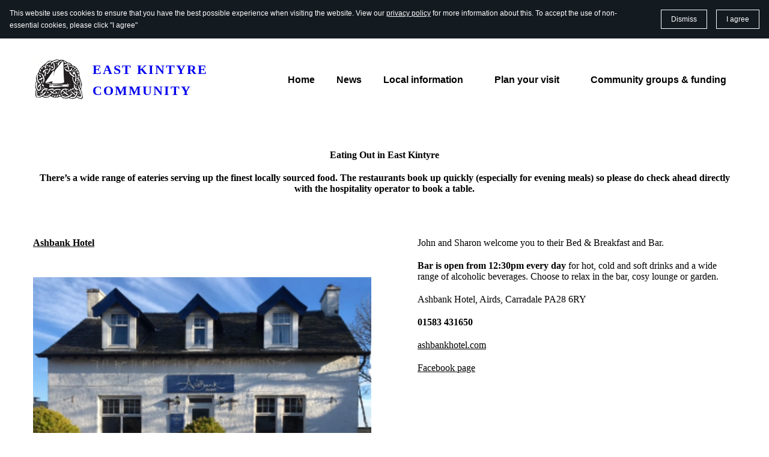

--- FILE ---
content_type: text/html; charset=utf-8
request_url: https://eastkintyre.org/eating-out/
body_size: 17544
content:
<!DOCTYPE html>

<html lang="en"><head><meta content="" name="keywords"/>
<title>Eating Out</title>
<meta charset="utf-8"/>
<meta content="telephone=no" name="format-detection"/>
<meta content="width=device-width,height=device-height,initial-scale=1,maximum-scale=1,user-scalable=0" name="viewport"/>
<link crossorigin="" href="https://fonts.gstatic.com/" rel="preconnect"/>
<link href="/ws/media-library/df4d7cb0875d48ce9c25ce51f917d3ca/east-kintyrelogo-0622b-1.png" rel="icon" type="image/png"/><link as="image" href="/ws/alt-imgs/w2000/22579c41fedf2df82a1904378ca926c6.ws-intense-next-bakery.webp" media="(max-width: 576px)" rel="preload"/><script>(function(context) {
  context.dataLayer = context.dataLayer || [];
  context.gtag = function gtag(){dataLayer.push(arguments);}
  gtag('js', new Date());
  gtag('config', 'G-94HCHW62MK');

  function injectScript() {
    var gtmScript = document.createElement("script");
    gtmScript.type = "text/javascript";
    gtmScript.async = true;
    gtmScript.src = src="https://www.googletagmanager.com/gtag/js?id=G-94HCHW62MK";
    (document.getElementsByTagName("head")[0] ||
     document.getElementsByTagName("body")[0]).appendChild(gtmScript);
  }

  document.addEventListener('DOMContentLoaded', function() {
    var wsCookieBannerElement = document.querySelector('ws-cookie-banner');
    if (wsCookieBannerElement) {
      wsCookieBannerElement.addEventListener(
       'ws:cookie-banner', function(event) {
        if (event.detail && event.detail.accepted) {
          injectScript();
        }
      });
    } else {
      injectScript();
    }
  });
})(window);</script><script src="https://cdn.sitebuilderhost.net/scripts/cpm/v2.js?type=Latitude" type="text/javascript"></script><link href="/ws/bundles/css/2af31d19f897e4aaeca52565ac87ff26.css" rel="stylesheet"/></head>
<body>
<ws-global src="/ws/globals/cookie-banner/index.html"><div id="ws-cookie-banner">
<ws-cookie-banner>
<script>
  function isCookieBannerAccepted() {
    try {
      const cookieBannerItem = JSON.parse(localStorage.getItem('__cookieBanner__'));
      return Boolean(cookieBannerItem.accepted);
    } catch (e) {
      return false;
    };
  };

  if (isCookieBannerAccepted()) {
    document.querySelector('ws-cookie-banner').setAttribute('hidden', '');
  };
</script>
<p class="cookie-banner-description">This website uses cookies to ensure that you have the best possible experience when visiting the website. View our <a href="#">privacy policy</a> for more information about this. To accept the use of non-essential cookies, please click "I agree"</p>
<ws-button class="cookie-banner-dismiss-button" role="button" tabindex="0">Dismiss</ws-button>
<ws-button class="cookie-banner-accept-button" role="button" tabindex="0">I agree</ws-button>
</ws-cookie-banner>
</div></ws-global>
<ws-global src="/ws/globals/header-code/index.html"><div id="ws-site-header-wrapper">
<div data-color-palette="custom-palette-5" id="ws-color-palette"><style>
  :root {
    --ws-color-dark-50: 206, 85%, 55%;
    --ws-color-dark-100: 205, 82%, 52%;
    --ws-color-dark-200: 204, 88%, 47%;
    --ws-color-dark-300: 202, 100%, 43%;
    --ws-color-dark-400: 203, 100%, 42%;
    --ws-color-dark-500: 203, 100%, 41%;
    --ws-color-dark-600: 204, 100%, 40%;
    --ws-color-dark-700: 204, 100%, 39%;
    --ws-color-dark-800: 205, 100%, 38%;
    --ws-color-dark-900: 205, 100%, 37%;
    --ws-color-alt-dark-50: 206, 85%, 55%;
    --ws-color-alt-dark-100: 205, 82%, 52%;
    --ws-color-alt-dark-200: 204, 88%, 47%;
    --ws-color-alt-dark-300: 202, 100%, 43%;
    --ws-color-alt-dark-400: 203, 100%, 42%;
    --ws-color-alt-dark-500: 203, 100%, 41%;
    --ws-color-alt-dark-600: 204, 100%, 40%;
    --ws-color-alt-dark-700: 204, 100%, 39%;
    --ws-color-alt-dark-800: 205, 100%, 38%;
    --ws-color-alt-dark-900: 205, 100%, 37%;
    --ws-color-light-50: 45, 33%, 98%;
    --ws-color-light-100: 45, 17%, 96%;
    --ws-color-light-200: 45, 11%, 94%;
    --ws-color-light-300: 45, 6%, 89%;
    --ws-color-light-400: 45, 4%, 86%;
    --ws-color-light-500: 45, 3%, 81%;
    --ws-color-light-600: 45, 3%, 76%;
    --ws-color-light-700: 45, 2%, 71%;
    --ws-color-light-800: 45, 2%, 66%;
    --ws-color-light-900: 45, 2%, 60%;
    --ws-color-alt-light-50: 0, 0%, 100%;
    --ws-color-alt-light-100: 137, 0%, 98%;
    --ws-color-alt-light-200: 137, 0%, 96%;
    --ws-color-alt-light-300: 137, 0%, 94%;
    --ws-color-alt-light-400: 137, 0%, 91%;
    --ws-color-alt-light-500: 137, 0%, 89%;
    --ws-color-alt-light-600: 136, 0%, 87%;
    --ws-color-alt-light-700: 136, 0%, 83%;
    --ws-color-alt-light-800: 136, 0%, 78%;
    --ws-color-alt-light-900: 136, 0%, 72%;
    --ws-color-primary-50: 4, 60%, 94%;
    --ws-color-primary-100: 13, 88%, 86%;
    --ws-color-primary-200: 12, 88%, 77%;
    --ws-color-primary-300: 12, 89%, 68%;
    --ws-color-primary-400: 12, 89%, 62%;
    --ws-color-primary-500: 11, 90%, 56%;
    --ws-color-primary-600: 11, 81%, 53%;
    --ws-color-primary-700: 11, 75%, 49%;
    --ws-color-primary-800: 10, 76%, 46%;
    --ws-color-primary-900: 10, 80%, 39%;
    --ws-color-secondary-50: 107, 5%, 97%;
    --ws-color-secondary-100: 107, 2%, 93%;
    --ws-color-secondary-200: 107, 1%, 89%;
    --ws-color-secondary-300: 107, 1%, 81%;
    --ws-color-secondary-400: 107, 0%, 67%;
    --ws-color-secondary-500: 107, 0%, 54%;
    --ws-color-secondary-600: 107, 0%, 39%;
    --ws-color-secondary-700: 107, 0%, 31%;
    --ws-color-secondary-800: 107, 1%, 19%;
    --ws-color-secondary-900: 107, 2%, 7%;
    --ws-color-warning-50: 46, 100%, 94%;
    --ws-color-warning-100: 45, 100%, 85%;
    --ws-color-warning-200: 45, 99%, 75%;
    --ws-color-warning-300: 46, 99%, 65%;
    --ws-color-warning-400: 45, 99%, 57%;
    --ws-color-warning-500: 45, 99%, 50%;
    --ws-color-warning-600: 42, 100%, 50%;
    --ws-color-warning-700: 38, 100%, 50%;
    --ws-color-warning-800: 34, 100%, 50%;
    --ws-color-warning-900: 26, 100%, 50%;
    --ws-color-error-50: 351, 100%, 96%;
    --ws-color-error-100: 354, 98%, 90%;
    --ws-color-error-200: 360, 71%, 77%;
    --ws-color-error-300: 360, 67%, 67%;
    --ws-color-error-400: 1, 81%, 62%;
    --ws-color-error-500: 4, 87%, 57%;
    --ws-color-error-600: 1, 76%, 54%;
    --ws-color-error-700: 360, 65%, 50%;
    --ws-color-error-800: 360, 68%, 46%;
    --ws-color-error-900: 359, 76%, 40%;
    --ws-color-info-50: 199, 94%, 94%;
    --ws-color-info-100: 199, 93%, 85%;
    --ws-color-info-200: 199, 93%, 75%;
    --ws-color-info-300: 199, 92%, 65%;
    --ws-color-info-400: 199, 92%, 57%;
    --ws-color-info-500: 200, 91%, 52%;
    --ws-color-info-600: 201, 85%, 49%;
    --ws-color-info-700: 203, 85%, 44%;
    --ws-color-info-800: 204, 85%, 40%;
    --ws-color-info-900: 208, 86%, 33%;
    --ws-color-success-50: 127, 47%, 93%;
    --ws-color-success-100: 125, 41%, 83%;
    --ws-color-success-200: 125, 40%, 73%;
    --ws-color-success-300: 126, 40%, 62%;
    --ws-color-success-400: 126, 40%, 54%;
    --ws-color-success-500: 127, 46%, 46%;
    --ws-color-success-600: 127, 49%, 42%;
    --ws-color-success-700: 128, 53%, 36%;
    --ws-color-success-800: 128, 57%, 31%;
    --ws-color-success-900: 132, 77%, 20%;
    --ws-color-text-black: 0, 0%, 0%;
    --ws-color-text-white: 0, 0%, 100%;
    --ws-cookie-banner-background-color: 208, 25%, 10%;
    --ws-cookie-banner-text-color: 0, 0%, 100%;
    --ws-cookie-banner-button-hover-background-color: 0, 0%, 0%;
    --ws-cookie-banner-link-visited-color: 0, 0%, 69%
  }

  ws-block:is([src*='/menu-with-aside-cta/'], [src*='/menu-with-media/'], [src*='/menu-with-categories/']):has(.ws-surface[data-surface='1']) [data-surface='0'].ws-light-0 [slot='menu-content'] ws-text,
  .ws-language-listbox,
  [data-surface].ws-light-0,
  [data-ws-surface-vars='ws-light-0']{
    --ws-surface-form-date-time-picker-wrapper-background-color: var(--ws-color-text-white);
    --ws-surface-form-date-time-picker-current-month-color: var(--ws-color-text-black);
    --ws-surface-form-date-time-picker-line-color: 137, 0%, 98%;
    --ws-surface-form-date-time-picker-current-day-color: var(--ws-color-text-white);
    --ws-surface-form-date-time-picker-current-day-background: var(--ws-color-secondary-600);
    --ws-surface-form-date-time-picker-current-day-background-hover: var(--ws-color-text-white);
    --ws-surface-form-date-time-picker-icon-color: var(--ws-color-secondary-600);
    --ws-surface-form-date-time-picker-icon-hover-color: var(--ws-color-secondary-500);
    --ws-surface-form-date-time-picker-other-month-color: var(--ws-color-text-black);
    --ws-surface-form-date-time-picker-other-month-color-opacity: 0.29;
    --ws-surface-form-date-time-picker-weekday-color: var(--ws-color-text-black);
    --ws-surface-form-date-time-picker-weekday-color-opacity: 0.54;
    --ws-surface-form-time-picker-background-color: var(--ws-color-text-white);
    --ws-surface-form-time-picker-background-hover: var(--ws-color-text-white);
    --ws-surface-form-time-picker-color: var(--ws-color-text-black);
    --ws-surface-form-time-picker-line-color: 137, 0%, 98%;
    --ws-surface-background-color: var(--ws-color-text-white);
    --ws-surface-background-color-opacity: 1;
    --ws-surface-border-color: 136, 0%, 87%;
    --ws-surface-border-color-opacity: 1;
    --ws-surface-block-divider-color: 136, 0%, 87%;
    --ws-surface-block-divider-color-opacity: 1;
    --ws-surface-focus-outline-color: var(--ws-color-info-100);
    --ws-surface-focus-outline-color-opacity: 1;
    --ws-surface-error-focus-outline-color: var(--ws-color-error-100);
    --ws-surface-error-focus-outline-color-opacity: 1;
    --ws-surface-primary-button-1-background-color: var(--ws-color-primary-900);
    --ws-surface-primary-button-1-background-opacity: 1;
    --ws-surface-primary-button-1-text-color: var(--ws-color-text-white);
    --ws-surface-primary-button-1-text-color-opacity: 1;
    --ws-surface-primary-button-1-border-color: var(--ws-color-primary-900);
    --ws-surface-primary-button-1-border-opacity: 1;
    --ws-surface-primary-button-1-hover-background-color: 10, 76%, 46%;
    --ws-surface-primary-button-1-hover-background-opacity: 1;
    --ws-surface-primary-button-1-hover-text-color: var(--ws-color-text-white);
    --ws-surface-primary-button-1-hover-text-color-opacity: 1;
    --ws-surface-primary-button-1-hover-border-color: 10, 76%, 46%;
    --ws-surface-primary-button-1-hover-border-opacity: 1;
    --ws-surface-primary-button-1-active-background-color: var(--ws-color-text-black);
    --ws-surface-primary-button-1-active-background-opacity: 1;
    --ws-surface-primary-button-1-active-text-color: var(--ws-color-text-white);
    --ws-surface-primary-button-1-active-text-color-opacity: 1;
    --ws-surface-primary-button-1-active-border-color: var(--ws-color-text-black);
    --ws-surface-primary-button-1-active-border-opacity: 1;
    --ws-surface-primary-button-1-disabled-background-color: var(--ws-color-primary-900);
    --ws-surface-primary-button-1-disabled-background-opacity: 0.03;
    --ws-surface-primary-button-1-disabled-text-color: var(--ws-color-text-black);
    --ws-surface-primary-button-1-disabled-text-color-opacity: 0.42;
    --ws-surface-primary-button-1-disabled-border-color: var(--ws-color-primary-900);
    --ws-surface-primary-button-1-disabled-border-opacity: 0.03;
    --ws-surface-primary-button-2-background-color: var(--ws-color-primary-900);
    --ws-surface-primary-button-2-background-opacity: 0;
    --ws-surface-primary-button-2-icon-background-color: var(--ws-color-primary-900);
    --ws-surface-primary-button-2-icon-background-opacity: 1;
    --ws-surface-primary-button-2-icon-color: var(--ws-color-text-white);
    --ws-surface-primary-button-2-icon-opacity: 1;
    --ws-surface-primary-button-2-text-color: var(--ws-color-primary-900);
    --ws-surface-primary-button-2-text-color-opacity: 1;
    --ws-surface-primary-button-2-border-color: var(--ws-color-primary-900);
    --ws-surface-primary-button-2-border-opacity: 0;
    --ws-surface-primary-button-2-hover-background-color: 10, 76%, 46%;
    --ws-surface-primary-button-2-hover-background-opacity: 0;
    --ws-surface-primary-button-2-hover-icon-background-color: 10, 76%, 46%;
    --ws-surface-primary-button-2-hover-icon-background-opacity: 1;
    --ws-surface-primary-button-2-hover-icon-color: var(--ws-color-text-white);
    --ws-surface-primary-button-2-hover-icon-opacity: 1;
    --ws-surface-primary-button-2-hover-text-color: 10, 76%, 46%;
    --ws-surface-primary-button-2-hover-text-color-opacity: 1;
    --ws-surface-primary-button-2-hover-border-color: 10, 76%, 46%;
    --ws-surface-primary-button-2-hover-border-opacity: 0;
    --ws-surface-primary-button-2-active-background-color: var(--ws-color-text-black);
    --ws-surface-primary-button-2-active-background-opacity: 0;
    --ws-surface-primary-button-2-active-icon-background-color: var(--ws-color-text-black);
    --ws-surface-primary-button-2-active-icon-background-opacity: 1;
    --ws-surface-primary-button-2-active-icon-color: var(--ws-color-text-white);
    --ws-surface-primary-button-2-active-icon-opacity: 1;
    --ws-surface-primary-button-2-active-text-color: var(--ws-color-text-black);
    --ws-surface-primary-button-2-active-text-color-opacity: 1;
    --ws-surface-primary-button-2-active-border-color: var(--ws-color-text-black);
    --ws-surface-primary-button-2-active-border-opacity: 0;
    --ws-surface-primary-button-2-disabled-background-color: var(--ws-color-primary-900);
    --ws-surface-primary-button-2-disabled-background-opacity: 0;
    --ws-surface-primary-button-2-disabled-icon-background-color: var(--ws-color-primary-900);
    --ws-surface-primary-button-2-disabled-icon-background-opacity: 0.03;
    --ws-surface-primary-button-2-disabled-icon-color: var(--ws-color-text-white);
    --ws-surface-primary-button-2-disabled-icon-opacity: 0.15;
    --ws-surface-primary-button-2-disabled-text-color: var(--ws-color-primary-900);
    --ws-surface-primary-button-2-disabled-text-color-opacity: 0.41;
    --ws-surface-primary-button-2-disabled-border-color: var(--ws-color-primary-900);
    --ws-surface-primary-button-2-disabled-border-opacity: 0;
    --ws-surface-secondary-button-1-background-color: 45, 11%, 94%;
    --ws-surface-secondary-button-1-background-opacity: 1;
    --ws-surface-secondary-button-1-text-color: var(--ws-color-text-black);
    --ws-surface-secondary-button-1-text-color-opacity: 1;
    --ws-surface-secondary-button-1-border-color: 45, 11%, 94%;
    --ws-surface-secondary-button-1-border-opacity: 1;
    --ws-surface-secondary-button-1-hover-background-color: 45, 11%, 94%;
    --ws-surface-secondary-button-1-hover-background-opacity: 0.4;
    --ws-surface-secondary-button-1-hover-text-color: var(--ws-color-text-black);
    --ws-surface-secondary-button-1-hover-text-color-opacity: 1;
    --ws-surface-secondary-button-1-hover-border-color: 45, 11%, 94%;
    --ws-surface-secondary-button-1-hover-border-opacity: 0.4;
    --ws-surface-secondary-button-1-active-background-color: 45, 11%, 94%;
    --ws-surface-secondary-button-1-active-background-opacity: 0.4;
    --ws-surface-secondary-button-1-active-text-color: var(--ws-color-text-black);
    --ws-surface-secondary-button-1-active-text-color-opacity: 1;
    --ws-surface-secondary-button-1-active-border-color: 45, 11%, 94%;
    --ws-surface-secondary-button-1-active-border-opacity: 0.4;
    --ws-surface-secondary-button-1-disabled-background-color: 45, 11%, 94%;
    --ws-surface-secondary-button-1-disabled-background-opacity: 0.32;
    --ws-surface-secondary-button-1-disabled-text-color: var(--ws-color-text-black);
    --ws-surface-secondary-button-1-disabled-text-color-opacity: 0.29;
    --ws-surface-secondary-button-1-disabled-border-color: 45, 11%, 94%;
    --ws-surface-secondary-button-1-disabled-border-opacity: 0.32;
    --ws-surface-secondary-button-2-background-color: var(--ws-color-primary-900);
    --ws-surface-secondary-button-2-background-opacity: 0;
    --ws-surface-secondary-button-2-text-color: var(--ws-color-text-black);
    --ws-surface-secondary-button-2-text-color-opacity: 1;
    --ws-surface-secondary-button-2-border-color: var(--ws-color-primary-900);
    --ws-surface-secondary-button-2-border-opacity: 1;
    --ws-surface-secondary-button-2-hover-background-color: var(--ws-color-primary-900);
    --ws-surface-secondary-button-2-hover-background-opacity: 1;
    --ws-surface-secondary-button-2-hover-text-color: var(--ws-color-text-white);
    --ws-surface-secondary-button-2-hover-text-color-opacity: 1;
    --ws-surface-secondary-button-2-hover-border-color: var(--ws-color-primary-900);
    --ws-surface-secondary-button-2-hover-border-opacity: 1;
    --ws-surface-secondary-button-2-active-background-color: var(--ws-color-primary-900);
    --ws-surface-secondary-button-2-active-background-opacity: 1;
    --ws-surface-secondary-button-2-active-text-color: var(--ws-color-text-white);
    --ws-surface-secondary-button-2-active-text-color-opacity: 1;
    --ws-surface-secondary-button-2-active-border-color: var(--ws-color-primary-900);
    --ws-surface-secondary-button-2-active-border-opacity: 1;
    --ws-surface-secondary-button-2-disabled-background-color: var(--ws-color-primary-900);
    --ws-surface-secondary-button-2-disabled-background-opacity: 0.03;
    --ws-surface-secondary-button-2-disabled-text-color: var(--ws-color-text-black);
    --ws-surface-secondary-button-2-disabled-text-color-opacity: 0.29;
    --ws-surface-secondary-button-2-disabled-border-color: var(--ws-color-primary-900);
    --ws-surface-secondary-button-2-disabled-border-opacity: 0.03;
    --ws-surface-secondary-button-3-background-color: var(--ws-color-primary-900);
    --ws-surface-secondary-button-3-background-opacity: 0;
    --ws-surface-secondary-button-3-text-color: var(--ws-color-primary-900);
    --ws-surface-secondary-button-3-text-color-opacity: 1;
    --ws-surface-secondary-button-3-border-color: var(--ws-color-primary-900);
    --ws-surface-secondary-button-3-border-opacity: 1;
    --ws-surface-secondary-button-3-hover-background-color: var(--ws-color-primary-900);
    --ws-surface-secondary-button-3-hover-background-opacity: 1;
    --ws-surface-secondary-button-3-hover-text-color: var(--ws-color-text-white);
    --ws-surface-secondary-button-3-hover-text-color-opacity: 1;
    --ws-surface-secondary-button-3-hover-border-color: var(--ws-color-primary-900);
    --ws-surface-secondary-button-3-hover-border-opacity: 1;
    --ws-surface-secondary-button-3-active-background-color: var(--ws-color-primary-900);
    --ws-surface-secondary-button-3-active-background-opacity: 1;
    --ws-surface-secondary-button-3-active-text-color: var(--ws-color-text-white);
    --ws-surface-secondary-button-3-active-text-color-opacity: 1;
    --ws-surface-secondary-button-3-active-border-color: var(--ws-color-primary-900);
    --ws-surface-secondary-button-3-active-border-opacity: 1;
    --ws-surface-secondary-button-3-disabled-background-color: var(--ws-color-primary-900);
    --ws-surface-secondary-button-3-disabled-background-opacity: 0.03;
    --ws-surface-secondary-button-3-disabled-text-color: var(--ws-color-primary-900);
    --ws-surface-secondary-button-3-disabled-text-color-opacity: 0.41;
    --ws-surface-secondary-button-3-disabled-border-color: var(--ws-color-primary-900);
    --ws-surface-secondary-button-3-disabled-border-opacity: 0.03;
    --ws-surface-secondary-button-4-background-color: 45, 11%, 94%;
    --ws-surface-secondary-button-4-background-opacity: 0;
    --ws-surface-secondary-button-4-text-color: var(--ws-color-text-black);
    --ws-surface-secondary-button-4-text-color-opacity: 1;
    --ws-surface-secondary-button-4-border-color: 45, 11%, 94%;
    --ws-surface-secondary-button-4-border-opacity: 1;
    --ws-surface-secondary-button-4-hover-background-color: 45, 11%, 94%;
    --ws-surface-secondary-button-4-hover-background-opacity: 1;
    --ws-surface-secondary-button-4-hover-text-color: var(--ws-color-text-black);
    --ws-surface-secondary-button-4-hover-text-color-opacity: 1;
    --ws-surface-secondary-button-4-hover-border-color: 45, 11%, 94%;
    --ws-surface-secondary-button-4-hover-border-opacity: 1;
    --ws-surface-secondary-button-4-active-background-color: 45, 11%, 94%;
    --ws-surface-secondary-button-4-active-background-opacity: 1;
    --ws-surface-secondary-button-4-active-text-color: var(--ws-color-text-black);
    --ws-surface-secondary-button-4-active-text-color-opacity: 1;
    --ws-surface-secondary-button-4-active-border-color: 45, 11%, 94%;
    --ws-surface-secondary-button-4-active-border-opacity: 1;
    --ws-surface-secondary-button-4-disabled-background-color: 45, 11%, 94%;
    --ws-surface-secondary-button-4-disabled-background-opacity: 0.32;
    --ws-surface-secondary-button-4-disabled-text-color: var(--ws-color-text-black);
    --ws-surface-secondary-button-4-disabled-text-color-opacity: 0.29;
    --ws-surface-secondary-button-4-disabled-border-color: 45, 11%, 94%;
    --ws-surface-secondary-button-4-disabled-border-opacity: 0.32;
    --ws-surface-secondary-button-5-background-color: var(--ws-color-secondary-900);
    --ws-surface-secondary-button-5-background-opacity: 1;
    --ws-surface-secondary-button-5-text-color: var(--ws-color-text-white);
    --ws-surface-secondary-button-5-text-color-opacity: 1;
    --ws-surface-secondary-button-5-border-color: var(--ws-color-secondary-900);
    --ws-surface-secondary-button-5-border-opacity: 1;
    --ws-surface-secondary-button-5-hover-background-color: 107, 1%, 19%;
    --ws-surface-secondary-button-5-hover-background-opacity: 1;
    --ws-surface-secondary-button-5-hover-text-color: var(--ws-color-text-white);
    --ws-surface-secondary-button-5-hover-text-color-opacity: 1;
    --ws-surface-secondary-button-5-hover-border-color: 107, 1%, 19%;
    --ws-surface-secondary-button-5-hover-border-opacity: 1;
    --ws-surface-secondary-button-5-active-background-color: var(--ws-color-text-black);
    --ws-surface-secondary-button-5-active-background-opacity: 1;
    --ws-surface-secondary-button-5-active-text-color: var(--ws-color-text-white);
    --ws-surface-secondary-button-5-active-text-color-opacity: 1;
    --ws-surface-secondary-button-5-active-border-color: var(--ws-color-text-black);
    --ws-surface-secondary-button-5-active-border-opacity: 1;
    --ws-surface-secondary-button-5-disabled-background-color: var(--ws-color-secondary-900);
    --ws-surface-secondary-button-5-disabled-background-opacity: 0.02;
    --ws-surface-secondary-button-5-disabled-text-color: var(--ws-color-text-black);
    --ws-surface-secondary-button-5-disabled-text-color-opacity: 0.42;
    --ws-surface-secondary-button-5-disabled-border-color: var(--ws-color-secondary-900);
    --ws-surface-secondary-button-5-disabled-border-opacity: 0.02;
    --ws-surface-secondary-button-6-background-color: var(--ws-color-primary-900);
    --ws-surface-secondary-button-6-background-opacity: 0;
    --ws-surface-secondary-button-6-text-color: var(--ws-color-primary-900);
    --ws-surface-secondary-button-6-text-color-opacity: 1;
    --ws-surface-secondary-button-6-border-color: var(--ws-color-primary-900);
    --ws-surface-secondary-button-6-border-opacity: 0;
    --ws-surface-secondary-button-6-hover-background-color: 10, 76%, 46%;
    --ws-surface-secondary-button-6-hover-background-opacity: 0;
    --ws-surface-secondary-button-6-hover-text-color: 10, 76%, 46%;
    --ws-surface-secondary-button-6-hover-text-color-opacity: 1;
    --ws-surface-secondary-button-6-hover-border-color: 10, 76%, 46%;
    --ws-surface-secondary-button-6-hover-border-opacity: 0;
    --ws-surface-secondary-button-6-active-background-color: var(--ws-color-text-black);
    --ws-surface-secondary-button-6-active-background-opacity: 0;
    --ws-surface-secondary-button-6-active-text-color: var(--ws-color-text-black);
    --ws-surface-secondary-button-6-active-text-color-opacity: 1;
    --ws-surface-secondary-button-6-active-border-color: var(--ws-color-text-black);
    --ws-surface-secondary-button-6-active-border-opacity: 0;
    --ws-surface-secondary-button-6-disabled-background-color: var(--ws-color-primary-900);
    --ws-surface-secondary-button-6-disabled-background-opacity: 0;
    --ws-surface-secondary-button-6-disabled-text-color: var(--ws-color-primary-900);
    --ws-surface-secondary-button-6-disabled-text-color-opacity: 0.41;
    --ws-surface-secondary-button-6-disabled-border-color: var(--ws-color-primary-900);
    --ws-surface-secondary-button-6-disabled-border-opacity: 0;
    --ws-surface-decoration-1-color: var(--ws-color-secondary-900);
    --ws-surface-decoration-1-color-opacity: 1;
    --ws-surface-decoration-2-color: var(--ws-color-light-200);
    --ws-surface-decoration-2-color-opacity: 1;
    --ws-surface-decoration-3-color: var(--ws-color-primary-900);
    --ws-surface-decoration-3-color-opacity: 1;
    --ws-surface-text-color: var(--ws-color-text-black);
    --ws-surface-text-high-emphasis-opacity: 1;
    --ws-surface-text-medium-emphasis-opacity: 0.54;
    --ws-surface-text-disabled-emphasis-opacity: 0.29;
    --ws-surface-link-text-color: 107, 0%, 39%;
    --ws-surface-link-text-color-opacity: 1;
    --ws-surface-link-hover-text-color: 107, 0%, 54%;
    --ws-surface-link-hover-text-color-opacity: 1;
    --ws-surface-footer-link-text-color: var(--ws-color-text-black);
    --ws-surface-footer-link-text-color-opacity: 1;
    --ws-surface-footer-link-hover-text-color: var(--ws-color-primary-900);
    --ws-surface-footer-link-hover-text-color-opacity: 1;
    --ws-surface-highlighter-text-color: var(--ws-color-text-white);
    --ws-surface-highlighter-background-color: var(--ws-color-secondary-900);
    --ws-surface-mark-text-color: 107, 0%, 39%;
    --ws-surface-mark-text-color-opacity: 1;
    --ws-surface-form-input-border-color: 136, 0%, 87%;
    --ws-surface-form-input-border-color-opacity: 1;
    --ws-surface-form-input-focus-border-color: var(--ws-color-info-500);
    --ws-surface-form-input-focus-border-color-opacity: 1;
    --ws-surface-form-input-disabled-border-color: 136, 0%, 87%;
    --ws-surface-form-input-disabled-border-color-opacity: 0.46;
    --ws-surface-form-input-error-border-color: var(--ws-color-error-300);
    --ws-surface-form-input-error-border-color-opacity: 1;
    --ws-surface-form-validation-error-text-color: var(--ws-color-error-300);
    --ws-surface-form-checkbox-icon-color: var(--ws-color-text-white);
    --ws-surface-form-checkbox-icon-color-opacity: 1;
    --ws-surface-form-checkbox-background-color: var(--ws-color-text-white);
    --ws-surface-form-checkbox-background-color-opacity: 1;
    --ws-surface-form-checkbox-border-color: 136, 0%, 87%;
    --ws-surface-form-checkbox-border-color-opacity: 1;
    --ws-surface-form-checkbox-checked-background-color: var(--ws-color-secondary-600);
    --ws-surface-form-checkbox-checked-background-color-opacity: 1;
    --ws-surface-form-checkbox-checked-border-color: var(--ws-color-secondary-600);
    --ws-surface-form-checkbox-checked-border-color-opacity: 1;
    --ws-surface-form-checkbox-disabled-border-color: 136, 0%, 87%;
    --ws-surface-form-checkbox-disabled-border-color-opacity: 0.46;
    --ws-surface-form-checkbox-disabled-background-color: var(--ws-color-text-white);
    --ws-surface-form-checkbox-disabled-background-color-opacity: 0.46;
    --ws-surface-social-icon-color: 107, 0%, 39%;
    --ws-surface-social-icon-color-opacity: 1;
    --ws-surface-social-icon-hover-color: 107, 0%, 54%;
    --ws-surface-social-icon-hover-color-opacity: 1;
    --ws-surface-feature-icon-color: 107, 0%, 39%;
    --ws-surface-feature-icon-color-opacity: 1;
    --ws-surface-feature-link-color: var(--ws-color-secondary-600);
    --ws-surface-feature-link-color-opacity: 1;
    --ws-surface-feature-link-hover-color: var(--ws-color-secondary-500);
    --ws-surface-feature-link-hover-color-opacity: 1;
    --ws-surface-contact-icon-color: var(--ws-color-text-black);
    --ws-surface-contact-icon-color-opacity: 0.54;
    --ws-surface-m-table-with-buttons-thead-border-color: var(--ws-color-text-black);
    --ws-surface-m-table-with-buttons-thead-border-color-opacity: 1;
    --ws-surface-m-table-with-buttons-border-color: 137, 0%, 89%;
    --ws-surface-m-table-with-buttons-border-color-opacity: 1;
    --ws-surface-tag-color: var(--ws-color-text-black);
    --ws-surface-tag-color-opacity: 0.55;
    --ws-surface-tag-background-color: var(--ws-color-light-200);
    --ws-surface-tag-background-color-opacity: 1;
    --ws-surface-counter-text-color: var(--ws-color-secondary-600);
    --ws-surface-counter-text-opacity: 1;
    --ws-surface-m-phone-color: var(--ws-color-secondary-600);
    --ws-surface-header-phone-color: 107, 0%, 39%;
    --ws-surface-header-phone-color-opacity: 1;
    --ws-surface-m-nav-link-color: var(--ws-color-text-black);
    --ws-surface-m-nav-link-color-opacity: 1;
    --ws-surface-m-nav-link-hover-color: var(--ws-color-primary-900);
    --ws-surface-m-nav-link-hover-color-opacity: 1;
    --ws-surface-m-nav-link-active-color: var(--ws-color-primary-900);
    --ws-surface-m-nav-link-active-color-opacity: 1;
    --ws-surface-dropdown-arrow-color: var(--ws-color-text-black);
    --ws-surface-dropdown-arrow-disabled-color: var(--ws-color-text-black);
    --ws-surface-dropdown-list-background: var(--ws-color-text-white);
    --ws-surface-dropdown-list-row-background: var(--ws-color-text-white);
    --ws-surface-dropdown-list-row-hover-background: var(--ws-color-text-white);
    --ws-surface-dropdown-list-row-selected-background: var(--ws-color-secondary-900);
    --ws-surface-dropdown-list-text-color: var(--ws-color-text-black);
    --ws-surface-dropdown-list-text-hover-color: var(--ws-color-text-black);
    --ws-surface-dropdown-list-text-selected-color: var(--ws-color-text-white);
    --ws-surface-dropdown-text-color: var(--ws-color-text-black);
    --ws-surface-dropdown-disabled-color: var(--ws-color-text-black);
    --ws-surface-site-name-color: var(--ws-color-text-black);
    --ws-surface-site-name-color-opacity: 1;
    --ws-surface-heading-1-color: var(--ws-color-text-black);
    --ws-surface-heading-1-color-opacity: 1;
    --ws-surface-heading-2-color: var(--ws-color-text-black);
    --ws-surface-heading-2-color-opacity: 1;
    --ws-surface-heading-3-color: var(--ws-color-text-black);
    --ws-surface-heading-3-color-opacity: 1;
    --ws-surface-heading-4-color: var(--ws-color-text-black);
    --ws-surface-heading-4-color-opacity: 1;
    --ws-surface-heading-5-color: var(--ws-color-text-black);
    --ws-surface-heading-5-color-opacity: 1;
    --ws-surface-heading-6-color: var(--ws-color-text-black);
    --ws-surface-heading-6-color-opacity: 0.54;
    --ws-surface-paragraph-color: var(--ws-color-text-black);
    --ws-surface-paragraph-color-opacity: 0.54;
    --ws-surface-blockquote-color: var(--ws-color-text-black);
    --ws-surface-blockquote-color-opacity: 1;
    --ws-surface-decoration-background-color: var(--ws-color-secondary-900);
    --ws-surface-decoration-background-color-opacity: 1;
    --ws-surface-decoration-text-color: var(--ws-color-text-white);
    --ws-surface-overlay-background-color: var(--ws-color-text-white);
    --ws-surface-overlay-background-color-opacity: 1
  }

  ws-block:is([src*='/menu-with-aside-cta/'], [src*='/menu-with-media/'], [src*='/menu-with-categories/']):has(.ws-surface[data-surface='1']) [data-surface='0'].ws-light-1 [slot='menu-content'] ws-text,
  [data-surface].ws-light-1,
  [data-ws-surface-vars='ws-light-1']{
    --ws-surface-form-date-time-picker-wrapper-background-color: var(--ws-color-text-white);
    --ws-surface-form-date-time-picker-current-month-color: var(--ws-color-text-black);
    --ws-surface-form-date-time-picker-line-color: var(--ws-color-light-100);
    --ws-surface-form-date-time-picker-current-day-color: var(--ws-color-text-white);
    --ws-surface-form-date-time-picker-current-day-background: var(--ws-color-secondary-600);
    --ws-surface-form-date-time-picker-current-day-background-hover: var(--ws-color-light-50);
    --ws-surface-form-date-time-picker-icon-color: var(--ws-color-secondary-600);
    --ws-surface-form-date-time-picker-icon-hover-color: var(--ws-color-secondary-500);
    --ws-surface-form-date-time-picker-other-month-color: var(--ws-color-text-black);
    --ws-surface-form-date-time-picker-other-month-color-opacity: 0.29;
    --ws-surface-form-date-time-picker-weekday-color: var(--ws-color-text-black);
    --ws-surface-form-date-time-picker-weekday-color-opacity: 0.54;
    --ws-surface-form-time-picker-background-color: var(--ws-color-text-white);
    --ws-surface-form-time-picker-background-hover: var(--ws-color-light-50);
    --ws-surface-form-time-picker-color: var(--ws-color-text-black);
    --ws-surface-form-time-picker-line-color: var(--ws-color-light-100);
    --ws-surface-background-color: var(--ws-color-light-50);
    --ws-surface-background-color-opacity: 1;
    --ws-surface-border-color: 45, 4%, 86%;
    --ws-surface-border-color-opacity: 1;
    --ws-surface-block-divider-color: 45, 4%, 86%;
    --ws-surface-block-divider-color-opacity: 1;
    --ws-surface-focus-outline-color: var(--ws-color-info-100);
    --ws-surface-focus-outline-color-opacity: 1;
    --ws-surface-error-focus-outline-color: var(--ws-color-error-100);
    --ws-surface-error-focus-outline-color-opacity: 1;
    --ws-surface-primary-button-1-background-color: var(--ws-color-primary-900);
    --ws-surface-primary-button-1-background-opacity: 1;
    --ws-surface-primary-button-1-text-color: var(--ws-color-text-white);
    --ws-surface-primary-button-1-text-color-opacity: 1;
    --ws-surface-primary-button-1-border-color: var(--ws-color-primary-900);
    --ws-surface-primary-button-1-border-opacity: 1;
    --ws-surface-primary-button-1-hover-background-color: 10, 76%, 46%;
    --ws-surface-primary-button-1-hover-background-opacity: 1;
    --ws-surface-primary-button-1-hover-text-color: var(--ws-color-text-white);
    --ws-surface-primary-button-1-hover-text-color-opacity: 1;
    --ws-surface-primary-button-1-hover-border-color: 10, 76%, 46%;
    --ws-surface-primary-button-1-hover-border-opacity: 1;
    --ws-surface-primary-button-1-active-background-color: var(--ws-color-text-black);
    --ws-surface-primary-button-1-active-background-opacity: 1;
    --ws-surface-primary-button-1-active-text-color: var(--ws-color-text-white);
    --ws-surface-primary-button-1-active-text-color-opacity: 1;
    --ws-surface-primary-button-1-active-border-color: var(--ws-color-text-black);
    --ws-surface-primary-button-1-active-border-opacity: 1;
    --ws-surface-primary-button-1-disabled-background-color: var(--ws-color-primary-900);
    --ws-surface-primary-button-1-disabled-background-opacity: 0.03;
    --ws-surface-primary-button-1-disabled-text-color: var(--ws-color-text-black);
    --ws-surface-primary-button-1-disabled-text-color-opacity: 0.42;
    --ws-surface-primary-button-1-disabled-border-color: var(--ws-color-primary-900);
    --ws-surface-primary-button-1-disabled-border-opacity: 0.03;
    --ws-surface-primary-button-2-background-color: var(--ws-color-primary-900);
    --ws-surface-primary-button-2-background-opacity: 0;
    --ws-surface-primary-button-2-icon-background-color: var(--ws-color-primary-900);
    --ws-surface-primary-button-2-icon-background-opacity: 1;
    --ws-surface-primary-button-2-icon-color: var(--ws-color-text-white);
    --ws-surface-primary-button-2-icon-opacity: 1;
    --ws-surface-primary-button-2-text-color: var(--ws-color-primary-900);
    --ws-surface-primary-button-2-text-color-opacity: 1;
    --ws-surface-primary-button-2-border-color: var(--ws-color-primary-900);
    --ws-surface-primary-button-2-border-opacity: 0;
    --ws-surface-primary-button-2-hover-background-color: 10, 76%, 46%;
    --ws-surface-primary-button-2-hover-background-opacity: 0;
    --ws-surface-primary-button-2-hover-icon-background-color: 10, 76%, 46%;
    --ws-surface-primary-button-2-hover-icon-background-opacity: 1;
    --ws-surface-primary-button-2-hover-icon-color: var(--ws-color-text-white);
    --ws-surface-primary-button-2-hover-icon-opacity: 1;
    --ws-surface-primary-button-2-hover-text-color: 10, 76%, 46%;
    --ws-surface-primary-button-2-hover-text-color-opacity: 1;
    --ws-surface-primary-button-2-hover-border-color: 10, 76%, 46%;
    --ws-surface-primary-button-2-hover-border-opacity: 0;
    --ws-surface-primary-button-2-active-background-color: var(--ws-color-text-black);
    --ws-surface-primary-button-2-active-background-opacity: 0;
    --ws-surface-primary-button-2-active-icon-background-color: var(--ws-color-text-black);
    --ws-surface-primary-button-2-active-icon-background-opacity: 1;
    --ws-surface-primary-button-2-active-icon-color: var(--ws-color-text-white);
    --ws-surface-primary-button-2-active-icon-opacity: 1;
    --ws-surface-primary-button-2-active-text-color: var(--ws-color-text-black);
    --ws-surface-primary-button-2-active-text-color-opacity: 1;
    --ws-surface-primary-button-2-active-border-color: var(--ws-color-text-black);
    --ws-surface-primary-button-2-active-border-opacity: 0;
    --ws-surface-primary-button-2-disabled-background-color: var(--ws-color-primary-900);
    --ws-surface-primary-button-2-disabled-background-opacity: 0;
    --ws-surface-primary-button-2-disabled-icon-background-color: var(--ws-color-primary-900);
    --ws-surface-primary-button-2-disabled-icon-background-opacity: 0.03;
    --ws-surface-primary-button-2-disabled-icon-color: var(--ws-color-text-white);
    --ws-surface-primary-button-2-disabled-icon-opacity: 0.15;
    --ws-surface-primary-button-2-disabled-text-color: var(--ws-color-primary-900);
    --ws-surface-primary-button-2-disabled-text-color-opacity: 0.41;
    --ws-surface-primary-button-2-disabled-border-color: var(--ws-color-primary-900);
    --ws-surface-primary-button-2-disabled-border-opacity: 0;
    --ws-surface-secondary-button-1-background-color: 45, 11%, 94%;
    --ws-surface-secondary-button-1-background-opacity: 1;
    --ws-surface-secondary-button-1-text-color: var(--ws-color-text-black);
    --ws-surface-secondary-button-1-text-color-opacity: 1;
    --ws-surface-secondary-button-1-border-color: 45, 11%, 94%;
    --ws-surface-secondary-button-1-border-opacity: 1;
    --ws-surface-secondary-button-1-hover-background-color: 45, 11%, 94%;
    --ws-surface-secondary-button-1-hover-background-opacity: 0.4;
    --ws-surface-secondary-button-1-hover-text-color: var(--ws-color-text-black);
    --ws-surface-secondary-button-1-hover-text-color-opacity: 1;
    --ws-surface-secondary-button-1-hover-border-color: 45, 11%, 94%;
    --ws-surface-secondary-button-1-hover-border-opacity: 0.4;
    --ws-surface-secondary-button-1-active-background-color: 45, 11%, 94%;
    --ws-surface-secondary-button-1-active-background-opacity: 0.4;
    --ws-surface-secondary-button-1-active-text-color: var(--ws-color-text-black);
    --ws-surface-secondary-button-1-active-text-color-opacity: 1;
    --ws-surface-secondary-button-1-active-border-color: 45, 11%, 94%;
    --ws-surface-secondary-button-1-active-border-opacity: 0.4;
    --ws-surface-secondary-button-1-disabled-background-color: 45, 11%, 94%;
    --ws-surface-secondary-button-1-disabled-background-opacity: 0.42;
    --ws-surface-secondary-button-1-disabled-text-color: var(--ws-color-text-black);
    --ws-surface-secondary-button-1-disabled-text-color-opacity: 0.29;
    --ws-surface-secondary-button-1-disabled-border-color: 45, 11%, 94%;
    --ws-surface-secondary-button-1-disabled-border-opacity: 0.42;
    --ws-surface-secondary-button-2-background-color: var(--ws-color-primary-900);
    --ws-surface-secondary-button-2-background-opacity: 0;
    --ws-surface-secondary-button-2-text-color: var(--ws-color-text-black);
    --ws-surface-secondary-button-2-text-color-opacity: 1;
    --ws-surface-secondary-button-2-border-color: var(--ws-color-primary-900);
    --ws-surface-secondary-button-2-border-opacity: 1;
    --ws-surface-secondary-button-2-hover-background-color: var(--ws-color-primary-900);
    --ws-surface-secondary-button-2-hover-background-opacity: 1;
    --ws-surface-secondary-button-2-hover-text-color: var(--ws-color-text-white);
    --ws-surface-secondary-button-2-hover-text-color-opacity: 1;
    --ws-surface-secondary-button-2-hover-border-color: var(--ws-color-primary-900);
    --ws-surface-secondary-button-2-hover-border-opacity: 1;
    --ws-surface-secondary-button-2-active-background-color: var(--ws-color-primary-900);
    --ws-surface-secondary-button-2-active-background-opacity: 1;
    --ws-surface-secondary-button-2-active-text-color: var(--ws-color-text-white);
    --ws-surface-secondary-button-2-active-text-color-opacity: 1;
    --ws-surface-secondary-button-2-active-border-color: var(--ws-color-primary-900);
    --ws-surface-secondary-button-2-active-border-opacity: 1;
    --ws-surface-secondary-button-2-disabled-background-color: var(--ws-color-primary-900);
    --ws-surface-secondary-button-2-disabled-background-opacity: 0.03;
    --ws-surface-secondary-button-2-disabled-text-color: var(--ws-color-text-black);
    --ws-surface-secondary-button-2-disabled-text-color-opacity: 0.29;
    --ws-surface-secondary-button-2-disabled-border-color: var(--ws-color-primary-900);
    --ws-surface-secondary-button-2-disabled-border-opacity: 0.03;
    --ws-surface-secondary-button-3-background-color: var(--ws-color-primary-900);
    --ws-surface-secondary-button-3-background-opacity: 0;
    --ws-surface-secondary-button-3-text-color: var(--ws-color-primary-900);
    --ws-surface-secondary-button-3-text-color-opacity: 1;
    --ws-surface-secondary-button-3-border-color: var(--ws-color-primary-900);
    --ws-surface-secondary-button-3-border-opacity: 1;
    --ws-surface-secondary-button-3-hover-background-color: var(--ws-color-primary-900);
    --ws-surface-secondary-button-3-hover-background-opacity: 1;
    --ws-surface-secondary-button-3-hover-text-color: var(--ws-color-text-white);
    --ws-surface-secondary-button-3-hover-text-color-opacity: 1;
    --ws-surface-secondary-button-3-hover-border-color: var(--ws-color-primary-900);
    --ws-surface-secondary-button-3-hover-border-opacity: 1;
    --ws-surface-secondary-button-3-active-background-color: var(--ws-color-primary-900);
    --ws-surface-secondary-button-3-active-background-opacity: 1;
    --ws-surface-secondary-button-3-active-text-color: var(--ws-color-text-white);
    --ws-surface-secondary-button-3-active-text-color-opacity: 1;
    --ws-surface-secondary-button-3-active-border-color: var(--ws-color-primary-900);
    --ws-surface-secondary-button-3-active-border-opacity: 1;
    --ws-surface-secondary-button-3-disabled-background-color: var(--ws-color-primary-900);
    --ws-surface-secondary-button-3-disabled-background-opacity: 0.03;
    --ws-surface-secondary-button-3-disabled-text-color: var(--ws-color-primary-900);
    --ws-surface-secondary-button-3-disabled-text-color-opacity: 0.41;
    --ws-surface-secondary-button-3-disabled-border-color: var(--ws-color-primary-900);
    --ws-surface-secondary-button-3-disabled-border-opacity: 0.03;
    --ws-surface-secondary-button-4-background-color: 45, 11%, 94%;
    --ws-surface-secondary-button-4-background-opacity: 0;
    --ws-surface-secondary-button-4-text-color: var(--ws-color-text-black);
    --ws-surface-secondary-button-4-text-color-opacity: 1;
    --ws-surface-secondary-button-4-border-color: 45, 11%, 94%;
    --ws-surface-secondary-button-4-border-opacity: 1;
    --ws-surface-secondary-button-4-hover-background-color: 45, 11%, 94%;
    --ws-surface-secondary-button-4-hover-background-opacity: 1;
    --ws-surface-secondary-button-4-hover-text-color: var(--ws-color-text-black);
    --ws-surface-secondary-button-4-hover-text-color-opacity: 1;
    --ws-surface-secondary-button-4-hover-border-color: 45, 11%, 94%;
    --ws-surface-secondary-button-4-hover-border-opacity: 1;
    --ws-surface-secondary-button-4-active-background-color: 45, 11%, 94%;
    --ws-surface-secondary-button-4-active-background-opacity: 1;
    --ws-surface-secondary-button-4-active-text-color: var(--ws-color-text-black);
    --ws-surface-secondary-button-4-active-text-color-opacity: 1;
    --ws-surface-secondary-button-4-active-border-color: 45, 11%, 94%;
    --ws-surface-secondary-button-4-active-border-opacity: 1;
    --ws-surface-secondary-button-4-disabled-background-color: 45, 11%, 94%;
    --ws-surface-secondary-button-4-disabled-background-opacity: 0.42;
    --ws-surface-secondary-button-4-disabled-text-color: var(--ws-color-text-black);
    --ws-surface-secondary-button-4-disabled-text-color-opacity: 0.29;
    --ws-surface-secondary-button-4-disabled-border-color: 45, 11%, 94%;
    --ws-surface-secondary-button-4-disabled-border-opacity: 0.42;
    --ws-surface-secondary-button-5-background-color: var(--ws-color-secondary-900);
    --ws-surface-secondary-button-5-background-opacity: 1;
    --ws-surface-secondary-button-5-text-color: var(--ws-color-text-white);
    --ws-surface-secondary-button-5-text-color-opacity: 1;
    --ws-surface-secondary-button-5-border-color: var(--ws-color-secondary-900);
    --ws-surface-secondary-button-5-border-opacity: 1;
    --ws-surface-secondary-button-5-hover-background-color: 107, 1%, 19%;
    --ws-surface-secondary-button-5-hover-background-opacity: 1;
    --ws-surface-secondary-button-5-hover-text-color: var(--ws-color-text-white);
    --ws-surface-secondary-button-5-hover-text-color-opacity: 1;
    --ws-surface-secondary-button-5-hover-border-color: 107, 1%, 19%;
    --ws-surface-secondary-button-5-hover-border-opacity: 1;
    --ws-surface-secondary-button-5-active-background-color: var(--ws-color-text-black);
    --ws-surface-secondary-button-5-active-background-opacity: 1;
    --ws-surface-secondary-button-5-active-text-color: var(--ws-color-text-white);
    --ws-surface-secondary-button-5-active-text-color-opacity: 1;
    --ws-surface-secondary-button-5-active-border-color: var(--ws-color-text-black);
    --ws-surface-secondary-button-5-active-border-opacity: 1;
    --ws-surface-secondary-button-5-disabled-background-color: var(--ws-color-secondary-900);
    --ws-surface-secondary-button-5-disabled-background-opacity: 0.02;
    --ws-surface-secondary-button-5-disabled-text-color: var(--ws-color-text-black);
    --ws-surface-secondary-button-5-disabled-text-color-opacity: 0.42;
    --ws-surface-secondary-button-5-disabled-border-color: var(--ws-color-secondary-900);
    --ws-surface-secondary-button-5-disabled-border-opacity: 0.02;
    --ws-surface-secondary-button-6-background-color: var(--ws-color-primary-900);
    --ws-surface-secondary-button-6-background-opacity: 0;
    --ws-surface-secondary-button-6-text-color: var(--ws-color-primary-900);
    --ws-surface-secondary-button-6-text-color-opacity: 1;
    --ws-surface-secondary-button-6-border-color: var(--ws-color-primary-900);
    --ws-surface-secondary-button-6-border-opacity: 0;
    --ws-surface-secondary-button-6-hover-background-color: 10, 76%, 46%;
    --ws-surface-secondary-button-6-hover-background-opacity: 0;
    --ws-surface-secondary-button-6-hover-text-color: 10, 76%, 46%;
    --ws-surface-secondary-button-6-hover-text-color-opacity: 1;
    --ws-surface-secondary-button-6-hover-border-color: 10, 76%, 46%;
    --ws-surface-secondary-button-6-hover-border-opacity: 0;
    --ws-surface-secondary-button-6-active-background-color: var(--ws-color-text-black);
    --ws-surface-secondary-button-6-active-background-opacity: 0;
    --ws-surface-secondary-button-6-active-text-color: var(--ws-color-text-black);
    --ws-surface-secondary-button-6-active-text-color-opacity: 1;
    --ws-surface-secondary-button-6-active-border-color: var(--ws-color-text-black);
    --ws-surface-secondary-button-6-active-border-opacity: 0;
    --ws-surface-secondary-button-6-disabled-background-color: var(--ws-color-primary-900);
    --ws-surface-secondary-button-6-disabled-background-opacity: 0;
    --ws-surface-secondary-button-6-disabled-text-color: var(--ws-color-primary-900);
    --ws-surface-secondary-button-6-disabled-text-color-opacity: 0.41;
    --ws-surface-secondary-button-6-disabled-border-color: var(--ws-color-primary-900);
    --ws-surface-secondary-button-6-disabled-border-opacity: 0;
    --ws-surface-decoration-1-color: var(--ws-color-secondary-900);
    --ws-surface-decoration-1-color-opacity: 1;
    --ws-surface-decoration-2-color: var(--ws-color-light-200);
    --ws-surface-decoration-2-color-opacity: 1;
    --ws-surface-decoration-3-color: var(--ws-color-primary-900);
    --ws-surface-decoration-3-color-opacity: 1;
    --ws-surface-text-color: var(--ws-color-text-black);
    --ws-surface-text-high-emphasis-opacity: 1;
    --ws-surface-text-medium-emphasis-opacity: 0.54;
    --ws-surface-text-disabled-emphasis-opacity: 0.29;
    --ws-surface-link-text-color: 107, 0%, 39%;
    --ws-surface-link-text-color-opacity: 1;
    --ws-surface-link-hover-text-color: 107, 0%, 54%;
    --ws-surface-link-hover-text-color-opacity: 1;
    --ws-surface-footer-link-text-color: var(--ws-color-text-black);
    --ws-surface-footer-link-text-color-opacity: 1;
    --ws-surface-footer-link-hover-text-color: var(--ws-color-primary-900);
    --ws-surface-footer-link-hover-text-color-opacity: 1;
    --ws-surface-highlighter-text-color: var(--ws-color-text-white);
    --ws-surface-highlighter-background-color: var(--ws-color-secondary-900);
    --ws-surface-mark-text-color: 107, 0%, 39%;
    --ws-surface-mark-text-color-opacity: 1;
    --ws-surface-form-input-border-color: 45, 4%, 86%;
    --ws-surface-form-input-border-color-opacity: 1;
    --ws-surface-form-input-focus-border-color: var(--ws-color-info-500);
    --ws-surface-form-input-focus-border-color-opacity: 1;
    --ws-surface-form-input-disabled-border-color: 45, 4%, 86%;
    --ws-surface-form-input-disabled-border-color-opacity: 0.47;
    --ws-surface-form-input-error-border-color: var(--ws-color-error-400);
    --ws-surface-form-input-error-border-color-opacity: 1;
    --ws-surface-form-validation-error-text-color: var(--ws-color-error-400);
    --ws-surface-form-checkbox-icon-color: var(--ws-color-text-white);
    --ws-surface-form-checkbox-icon-color-opacity: 1;
    --ws-surface-form-checkbox-background-color: var(--ws-color-light-100);
    --ws-surface-form-checkbox-background-color-opacity: 1;
    --ws-surface-form-checkbox-border-color: 45, 4%, 86%;
    --ws-surface-form-checkbox-border-color-opacity: 1;
    --ws-surface-form-checkbox-checked-background-color: var(--ws-color-secondary-600);
    --ws-surface-form-checkbox-checked-background-color-opacity: 1;
    --ws-surface-form-checkbox-checked-border-color: var(--ws-color-secondary-600);
    --ws-surface-form-checkbox-checked-border-color-opacity: 1;
    --ws-surface-form-checkbox-disabled-border-color-opacity: 0.47;
    --ws-surface-form-checkbox-disabled-background-color: var(--ws-color-light-100);
    --ws-surface-form-checkbox-disabled-background-color-opacity: var(--ws-color-light-400);
    --ws-surface-social-icon-color: 107, 0%, 39%;
    --ws-surface-social-icon-color-opacity: 1;
    --ws-surface-social-icon-hover-color: 107, 0%, 54%;
    --ws-surface-social-icon-hover-color-opacity: 1;
    --ws-surface-feature-icon-color: 107, 0%, 39%;
    --ws-surface-feature-icon-color-opacity: 1;
    --ws-surface-feature-link-color: var(--ws-color-secondary-600);
    --ws-surface-feature-link-color-opacity: 1;
    --ws-surface-feature-link-hover-color: var(--ws-color-secondary-500);
    --ws-surface-feature-link-hover-color-opacity: 1;
    --ws-surface-contact-icon-color: var(--ws-color-text-black);
    --ws-surface-contact-icon-color-opacity: 0.54;
    --ws-surface-m-table-with-buttons-thead-border-color: var(--ws-color-text-black);
    --ws-surface-m-table-with-buttons-thead-border-color-opacity: 1;
    --ws-surface-m-table-with-buttons-border-color: var(--ws-color-light-400);
    --ws-surface-m-table-with-buttons-border-color-opacity: 1;
    --ws-surface-tag-color: var(--ws-color-text-black);
    --ws-surface-tag-color-opacity: 0.55;
    --ws-surface-tag-background-color: var(--ws-color-light-200);
    --ws-surface-tag-background-color-opacity: 1;
    --ws-surface-counter-text-color: var(--ws-color-secondary-600);
    --ws-surface-counter-text-opacity: 1;
    --ws-surface-m-phone-color: var(--ws-color-secondary-600);
    --ws-surface-header-phone-color: 107, 0%, 39%;
    --ws-surface-header-phone-color-opacity: 1;
    --ws-surface-m-nav-link-color: var(--ws-color-text-black);
    --ws-surface-m-nav-link-color-opacity: 1;
    --ws-surface-m-nav-link-hover-color: var(--ws-color-primary-900);
    --ws-surface-m-nav-link-hover-color-opacity: 1;
    --ws-surface-m-nav-link-active-color: var(--ws-color-primary-900);
    --ws-surface-m-nav-link-active-color-opacity: 1;
    --ws-surface-dropdown-arrow-color: var(--ws-color-text-black);
    --ws-surface-dropdown-arrow-disabled-color: var(--ws-color-text-black);
    --ws-surface-dropdown-list-background: var(--ws-color-text-white);
    --ws-surface-dropdown-list-row-background: var(--ws-color-text-white);
    --ws-surface-dropdown-list-row-hover-background: var(--ws-color-light-50);
    --ws-surface-dropdown-list-row-selected-background: var(--ws-color-secondary-900);
    --ws-surface-dropdown-list-text-color: var(--ws-color-text-black);
    --ws-surface-dropdown-list-text-hover-color: var(--ws-color-text-black);
    --ws-surface-dropdown-list-text-selected-color: var(--ws-color-text-white);
    --ws-surface-dropdown-text-color: var(--ws-color-text-black);
    --ws-surface-dropdown-disabled-color: var(--ws-color-text-black);
    --ws-surface-site-name-color: var(--ws-color-text-black);
    --ws-surface-site-name-color-opacity: 1;
    --ws-surface-heading-1-color: var(--ws-color-text-black);
    --ws-surface-heading-1-color-opacity: 1;
    --ws-surface-heading-2-color: var(--ws-color-text-black);
    --ws-surface-heading-2-color-opacity: 1;
    --ws-surface-heading-3-color: var(--ws-color-text-black);
    --ws-surface-heading-3-color-opacity: 1;
    --ws-surface-heading-4-color: var(--ws-color-text-black);
    --ws-surface-heading-4-color-opacity: 1;
    --ws-surface-heading-5-color: var(--ws-color-text-black);
    --ws-surface-heading-5-color-opacity: 1;
    --ws-surface-heading-6-color: var(--ws-color-text-black);
    --ws-surface-heading-6-color-opacity: 0.54;
    --ws-surface-paragraph-color: var(--ws-color-text-black);
    --ws-surface-paragraph-color-opacity: 0.54;
    --ws-surface-blockquote-color: var(--ws-color-text-black);
    --ws-surface-blockquote-color-opacity: 1;
    --ws-surface-decoration-background-color: var(--ws-color-secondary-900);
    --ws-surface-decoration-background-color-opacity: 1;
    --ws-surface-decoration-text-color: var(--ws-color-text-white);
    --ws-surface-overlay-background-color: var(--ws-color-light-50);
    --ws-surface-overlay-background-color-opacity: 1
  }

  ws-block:is([src*='/menu-with-aside-cta/'], [src*='/menu-with-media/'], [src*='/menu-with-categories/']):has(.ws-surface[data-surface='1']) [data-surface='0'].ws-dark-0 [slot='menu-content'] ws-text,
  ws-block .ws-section:not([data-ws-hidden-children~='block_media']):not([data-ws-hidden-children~='service_image']) .ws-m-media-with-text-overlay ws-text,
  [data-surface].ws-dark-0,
  [data-ws-surface-vars='ws-dark-0']{
    --ws-surface-form-date-time-picker-wrapper-background-color: var(--ws-color-dark-200);
    --ws-surface-form-date-time-picker-current-month-color: var(--ws-color-text-white);
    --ws-surface-form-date-time-picker-line-color: var(--ws-color-dark-50);
    --ws-surface-form-date-time-picker-current-day-color: var(--ws-color-text-white);
    --ws-surface-form-date-time-picker-current-day-background: var(--ws-color-secondary-900);
    --ws-surface-form-date-time-picker-current-day-background-hover: var(--ws-color-dark-100);
    --ws-surface-form-date-time-picker-icon-color: var(--ws-color-secondary-900);
    --ws-surface-form-date-time-picker-icon-hover-color: var(--ws-color-secondary-800);
    --ws-surface-form-date-time-picker-other-month-color: var(--ws-color-text-white);
    --ws-surface-form-date-time-picker-other-month-color-opacity: 0.61;
    --ws-surface-form-date-time-picker-weekday-color: var(--ws-color-text-white);
    --ws-surface-form-date-time-picker-weekday-color-opacity: 1;
    --ws-surface-form-time-picker-background-color: var(--ws-color-dark-200);
    --ws-surface-form-time-picker-background-hover: var(--ws-color-dark-100);
    --ws-surface-form-time-picker-color: var(--ws-color-text-white);
    --ws-surface-form-time-picker-line-color: var(--ws-color-dark-50);
    --ws-surface-background-color: var(--ws-color-dark-50);
    --ws-surface-background-color-opacity: 1;
    --ws-surface-border-color: var(--ws-color-text-white);
    --ws-surface-border-color-opacity: 0.47;
    --ws-surface-block-divider-color: var(--ws-color-text-white);
    --ws-surface-block-divider-color-opacity: 0.47;
    --ws-surface-focus-outline-color: var(--ws-color-info-900);
    --ws-surface-focus-outline-color-opacity: 1;
    --ws-surface-error-focus-outline-color: var(--ws-color-error-900);
    --ws-surface-error-focus-outline-color-opacity: 0.51;
    --ws-surface-primary-button-1-background-color: var(--ws-color-primary-900);
    --ws-surface-primary-button-1-background-opacity: 1;
    --ws-surface-primary-button-1-text-color: var(--ws-color-text-white);
    --ws-surface-primary-button-1-text-color-opacity: 1;
    --ws-surface-primary-button-1-border-color: var(--ws-color-primary-900);
    --ws-surface-primary-button-1-border-opacity: 1;
    --ws-surface-primary-button-1-hover-background-color: 10, 76%, 46%;
    --ws-surface-primary-button-1-hover-background-opacity: 1;
    --ws-surface-primary-button-1-hover-text-color: var(--ws-color-text-white);
    --ws-surface-primary-button-1-hover-text-color-opacity: 1;
    --ws-surface-primary-button-1-hover-border-color: 10, 76%, 46%;
    --ws-surface-primary-button-1-hover-border-opacity: 1;
    --ws-surface-primary-button-1-active-background-color: var(--ws-color-text-black);
    --ws-surface-primary-button-1-active-background-opacity: 1;
    --ws-surface-primary-button-1-active-text-color: var(--ws-color-text-white);
    --ws-surface-primary-button-1-active-text-color-opacity: 1;
    --ws-surface-primary-button-1-active-border-color: var(--ws-color-text-black);
    --ws-surface-primary-button-1-active-border-opacity: 1;
    --ws-surface-primary-button-1-disabled-background-color: var(--ws-color-primary-900);
    --ws-surface-primary-button-1-disabled-background-opacity: 0.15;
    --ws-surface-primary-button-1-disabled-text-color: var(--ws-color-text-white);
    --ws-surface-primary-button-1-disabled-text-color-opacity: 0.34;
    --ws-surface-primary-button-1-disabled-border-color: var(--ws-color-primary-900);
    --ws-surface-primary-button-1-disabled-border-opacity: 0.15;
    --ws-surface-primary-button-2-background-color: var(--ws-color-primary-900);
    --ws-surface-primary-button-2-background-opacity: 0;
    --ws-surface-primary-button-2-icon-background-color: var(--ws-color-primary-900);
    --ws-surface-primary-button-2-icon-background-opacity: 1;
    --ws-surface-primary-button-2-icon-color: var(--ws-color-text-white);
    --ws-surface-primary-button-2-icon-opacity: 1;
    --ws-surface-primary-button-2-text-color: var(--ws-color-text-black);
    --ws-surface-primary-button-2-text-color-opacity: 1;
    --ws-surface-primary-button-2-border-color: var(--ws-color-primary-900);
    --ws-surface-primary-button-2-border-opacity: 0;
    --ws-surface-primary-button-2-hover-background-color: 10, 76%, 46%;
    --ws-surface-primary-button-2-hover-background-opacity: 0;
    --ws-surface-primary-button-2-hover-icon-background-color: 10, 76%, 46%;
    --ws-surface-primary-button-2-hover-icon-background-opacity: 1;
    --ws-surface-primary-button-2-hover-icon-color: var(--ws-color-text-white);
    --ws-surface-primary-button-2-hover-icon-opacity: 1;
    --ws-surface-primary-button-2-hover-text-color: var(--ws-color-primary-900);
    --ws-surface-primary-button-2-hover-text-color-opacity: 1;
    --ws-surface-primary-button-2-hover-border-color: 10, 76%, 46%;
    --ws-surface-primary-button-2-hover-border-opacity: 0;
    --ws-surface-primary-button-2-active-background-color: var(--ws-color-text-black);
    --ws-surface-primary-button-2-active-background-opacity: 0;
    --ws-surface-primary-button-2-active-icon-background-color: var(--ws-color-text-black);
    --ws-surface-primary-button-2-active-icon-background-opacity: 1;
    --ws-surface-primary-button-2-active-icon-color: var(--ws-color-text-white);
    --ws-surface-primary-button-2-active-icon-opacity: 1;
    --ws-surface-primary-button-2-active-text-color: var(--ws-color-primary-900);
    --ws-surface-primary-button-2-active-text-color-opacity: 1;
    --ws-surface-primary-button-2-active-border-color: var(--ws-color-text-black);
    --ws-surface-primary-button-2-active-border-opacity: 0;
    --ws-surface-primary-button-2-disabled-background-color: var(--ws-color-primary-900);
    --ws-surface-primary-button-2-disabled-background-opacity: 0;
    --ws-surface-primary-button-2-disabled-icon-background-color: var(--ws-color-primary-900);
    --ws-surface-primary-button-2-disabled-icon-background-opacity: 0.15;
    --ws-surface-primary-button-2-disabled-icon-color: var(--ws-color-text-white);
    --ws-surface-primary-button-2-disabled-icon-opacity: 0.49;
    --ws-surface-primary-button-2-disabled-text-color: var(--ws-color-text-black);
    --ws-surface-primary-button-2-disabled-text-color-opacity: 0.34;
    --ws-surface-primary-button-2-disabled-border-color: var(--ws-color-primary-900);
    --ws-surface-primary-button-2-disabled-border-opacity: 0;
    --ws-surface-secondary-button-1-background-color: var(--ws-color-text-white);
    --ws-surface-secondary-button-1-background-opacity: 0.23;
    --ws-surface-secondary-button-1-text-color: var(--ws-color-text-white);
    --ws-surface-secondary-button-1-text-color-opacity: 1;
    --ws-surface-secondary-button-1-border-color: var(--ws-color-text-white);
    --ws-surface-secondary-button-1-border-opacity: 0.23;
    --ws-surface-secondary-button-1-hover-background-color: var(--ws-color-text-white);
    --ws-surface-secondary-button-1-hover-background-opacity: 0.12;
    --ws-surface-secondary-button-1-hover-text-color: var(--ws-color-text-black);
    --ws-surface-secondary-button-1-hover-text-color-opacity: 1;
    --ws-surface-secondary-button-1-hover-border-color: var(--ws-color-text-white);
    --ws-surface-secondary-button-1-hover-border-opacity: 0.12;
    --ws-surface-secondary-button-1-active-background-color: var(--ws-color-text-white);
    --ws-surface-secondary-button-1-active-background-opacity: 0.12;
    --ws-surface-secondary-button-1-active-text-color: var(--ws-color-text-black);
    --ws-surface-secondary-button-1-active-text-color-opacity: 1;
    --ws-surface-secondary-button-1-active-border-color: var(--ws-color-text-white);
    --ws-surface-secondary-button-1-active-border-opacity: 0.12;
    --ws-surface-secondary-button-1-disabled-background-color: var(--ws-color-text-white);
    --ws-surface-secondary-button-1-disabled-background-opacity: 0.16;
    --ws-surface-secondary-button-1-disabled-text-color: var(--ws-color-text-black);
    --ws-surface-secondary-button-1-disabled-text-color-opacity: 0.32;
    --ws-surface-secondary-button-1-disabled-border-color: var(--ws-color-text-white);
    --ws-surface-secondary-button-1-disabled-border-opacity: 0.16;
    --ws-surface-secondary-button-2-background-color: var(--ws-color-primary-900);
    --ws-surface-secondary-button-2-background-opacity: 0;
    --ws-surface-secondary-button-2-text-color: var(--ws-color-text-white);
    --ws-surface-secondary-button-2-text-color-opacity: 1;
    --ws-surface-secondary-button-2-border-color: var(--ws-color-primary-900);
    --ws-surface-secondary-button-2-border-opacity: 1;
    --ws-surface-secondary-button-2-hover-background-color: var(--ws-color-primary-900);
    --ws-surface-secondary-button-2-hover-background-opacity: 1;
    --ws-surface-secondary-button-2-hover-text-color: var(--ws-color-text-white);
    --ws-surface-secondary-button-2-hover-text-color-opacity: 1;
    --ws-surface-secondary-button-2-hover-border-color: var(--ws-color-primary-900);
    --ws-surface-secondary-button-2-hover-border-opacity: 1;
    --ws-surface-secondary-button-2-active-background-color: var(--ws-color-primary-900);
    --ws-surface-secondary-button-2-active-background-opacity: 1;
    --ws-surface-secondary-button-2-active-text-color: var(--ws-color-text-white);
    --ws-surface-secondary-button-2-active-text-color-opacity: 1;
    --ws-surface-secondary-button-2-active-border-color: var(--ws-color-primary-900);
    --ws-surface-secondary-button-2-active-border-opacity: 1;
    --ws-surface-secondary-button-2-disabled-background-color: var(--ws-color-primary-900);
    --ws-surface-secondary-button-2-disabled-background-opacity: 0.15;
    --ws-surface-secondary-button-2-disabled-text-color: var(--ws-color-text-white);
    --ws-surface-secondary-button-2-disabled-text-color-opacity: 0.61;
    --ws-surface-secondary-button-2-disabled-border-color: var(--ws-color-primary-900);
    --ws-surface-secondary-button-2-disabled-border-opacity: 0.15;
    --ws-surface-secondary-button-3-background-color: var(--ws-color-primary-900);
    --ws-surface-secondary-button-3-background-opacity: 0;
    --ws-surface-secondary-button-3-text-color: var(--ws-color-text-black);
    --ws-surface-secondary-button-3-text-color-opacity: 1;
    --ws-surface-secondary-button-3-border-color: var(--ws-color-primary-900);
    --ws-surface-secondary-button-3-border-opacity: 1;
    --ws-surface-secondary-button-3-hover-background-color: var(--ws-color-primary-900);
    --ws-surface-secondary-button-3-hover-background-opacity: 1;
    --ws-surface-secondary-button-3-hover-text-color: var(--ws-color-text-white);
    --ws-surface-secondary-button-3-hover-text-color-opacity: 1;
    --ws-surface-secondary-button-3-hover-border-color: var(--ws-color-primary-900);
    --ws-surface-secondary-button-3-hover-border-opacity: 1;
    --ws-surface-secondary-button-3-active-background-color: var(--ws-color-primary-900);
    --ws-surface-secondary-button-3-active-background-opacity: 1;
    --ws-surface-secondary-button-3-active-text-color: var(--ws-color-text-white);
    --ws-surface-secondary-button-3-active-text-color-opacity: 1;
    --ws-surface-secondary-button-3-active-border-color: var(--ws-color-primary-900);
    --ws-surface-secondary-button-3-active-border-opacity: 1;
    --ws-surface-secondary-button-3-disabled-background-color: var(--ws-color-primary-900);
    --ws-surface-secondary-button-3-disabled-background-opacity: 0.15;
    --ws-surface-secondary-button-3-disabled-text-color: var(--ws-color-text-black);
    --ws-surface-secondary-button-3-disabled-text-color-opacity: 0.34;
    --ws-surface-secondary-button-3-disabled-border-color: var(--ws-color-primary-900);
    --ws-surface-secondary-button-3-disabled-border-opacity: 0.15;
    --ws-surface-secondary-button-4-background-color: var(--ws-color-text-white);
    --ws-surface-secondary-button-4-background-opacity: 0;
    --ws-surface-secondary-button-4-text-color: var(--ws-color-text-white);
    --ws-surface-secondary-button-4-text-color-opacity: 1;
    --ws-surface-secondary-button-4-border-color: var(--ws-color-text-white);
    --ws-surface-secondary-button-4-border-opacity: 0.23;
    --ws-surface-secondary-button-4-hover-background-color: var(--ws-color-text-white);
    --ws-surface-secondary-button-4-hover-background-opacity: 0.23;
    --ws-surface-secondary-button-4-hover-text-color: var(--ws-color-text-white);
    --ws-surface-secondary-button-4-hover-text-color-opacity: 1;
    --ws-surface-secondary-button-4-hover-border-color: var(--ws-color-text-white);
    --ws-surface-secondary-button-4-hover-border-opacity: 0.23;
    --ws-surface-secondary-button-4-active-background-color: var(--ws-color-text-white);
    --ws-surface-secondary-button-4-active-background-opacity: 0.23;
    --ws-surface-secondary-button-4-active-text-color: var(--ws-color-text-white);
    --ws-surface-secondary-button-4-active-text-color-opacity: 1;
    --ws-surface-secondary-button-4-active-border-color: var(--ws-color-text-white);
    --ws-surface-secondary-button-4-active-border-opacity: 0.23;
    --ws-surface-secondary-button-4-disabled-background-color: var(--ws-color-text-white);
    --ws-surface-secondary-button-4-disabled-background-opacity: 0.16;
    --ws-surface-secondary-button-4-disabled-text-color: var(--ws-color-text-white);
    --ws-surface-secondary-button-4-disabled-text-color-opacity: 0.61;
    --ws-surface-secondary-button-4-disabled-border-color: var(--ws-color-text-white);
    --ws-surface-secondary-button-4-disabled-border-opacity: 0.16;
    --ws-surface-secondary-button-5-background-color: var(--ws-color-secondary-900);
    --ws-surface-secondary-button-5-background-opacity: 1;
    --ws-surface-secondary-button-5-text-color: var(--ws-color-text-white);
    --ws-surface-secondary-button-5-text-color-opacity: 1;
    --ws-surface-secondary-button-5-border-color: var(--ws-color-secondary-900);
    --ws-surface-secondary-button-5-border-opacity: 1;
    --ws-surface-secondary-button-5-hover-background-color: 107, 1%, 19%;
    --ws-surface-secondary-button-5-hover-background-opacity: 1;
    --ws-surface-secondary-button-5-hover-text-color: var(--ws-color-text-white);
    --ws-surface-secondary-button-5-hover-text-color-opacity: 1;
    --ws-surface-secondary-button-5-hover-border-color: 107, 1%, 19%;
    --ws-surface-secondary-button-5-hover-border-opacity: 1;
    --ws-surface-secondary-button-5-active-background-color: var(--ws-color-text-black);
    --ws-surface-secondary-button-5-active-background-opacity: 1;
    --ws-surface-secondary-button-5-active-text-color: var(--ws-color-text-white);
    --ws-surface-secondary-button-5-active-text-color-opacity: 1;
    --ws-surface-secondary-button-5-active-border-color: var(--ws-color-text-black);
    --ws-surface-secondary-button-5-active-border-opacity: 1;
    --ws-surface-secondary-button-5-disabled-background-color: var(--ws-color-secondary-900);
    --ws-surface-secondary-button-5-disabled-background-opacity: 0.11;
    --ws-surface-secondary-button-5-disabled-text-color: var(--ws-color-text-white);
    --ws-surface-secondary-button-5-disabled-text-color-opacity: 0.34;
    --ws-surface-secondary-button-5-disabled-border-color: var(--ws-color-secondary-900);
    --ws-surface-secondary-button-5-disabled-border-opacity: 0.11;
    --ws-surface-secondary-button-6-background-color: var(--ws-color-primary-900);
    --ws-surface-secondary-button-6-background-opacity: 0;
    --ws-surface-secondary-button-6-text-color: var(--ws-color-text-black);
    --ws-surface-secondary-button-6-text-color-opacity: 1;
    --ws-surface-secondary-button-6-border-color: var(--ws-color-primary-900);
    --ws-surface-secondary-button-6-border-opacity: 0;
    --ws-surface-secondary-button-6-hover-background-color: 10, 76%, 46%;
    --ws-surface-secondary-button-6-hover-background-opacity: 0;
    --ws-surface-secondary-button-6-hover-text-color: var(--ws-color-primary-900);
    --ws-surface-secondary-button-6-hover-text-color-opacity: 1;
    --ws-surface-secondary-button-6-hover-border-color: 10, 76%, 46%;
    --ws-surface-secondary-button-6-hover-border-opacity: 0;
    --ws-surface-secondary-button-6-active-background-color: var(--ws-color-text-black);
    --ws-surface-secondary-button-6-active-background-opacity: 0;
    --ws-surface-secondary-button-6-active-text-color: var(--ws-color-primary-900);
    --ws-surface-secondary-button-6-active-text-color-opacity: 1;
    --ws-surface-secondary-button-6-active-border-color: var(--ws-color-text-black);
    --ws-surface-secondary-button-6-active-border-opacity: 0;
    --ws-surface-secondary-button-6-disabled-background-color: var(--ws-color-primary-900);
    --ws-surface-secondary-button-6-disabled-background-opacity: 0;
    --ws-surface-secondary-button-6-disabled-text-color: var(--ws-color-text-black);
    --ws-surface-secondary-button-6-disabled-text-color-opacity: 0.34;
    --ws-surface-secondary-button-6-disabled-border-color: var(--ws-color-primary-900);
    --ws-surface-secondary-button-6-disabled-border-opacity: 0;
    --ws-surface-decoration-1-color: var(--ws-color-secondary-900);
    --ws-surface-decoration-1-color-opacity: 1;
    --ws-surface-decoration-2-color: var(--ws-color-text-white);
    --ws-surface-decoration-2-color-opacity: 0.23;
    --ws-surface-decoration-3-color: hsla(10, 80%, 39%, 1);
    --ws-surface-decoration-3-color-opacity: hsla(10, 80%, 39%, 1);
    --ws-surface-text-color: var(--ws-color-text-white);
    --ws-surface-text-high-emphasis-opacity: 1;
    --ws-surface-text-medium-emphasis-opacity: 1;
    --ws-surface-text-disabled-emphasis-opacity: 0.61;
    --ws-surface-link-text-color: var(--ws-color-secondary-900);
    --ws-surface-link-text-color-opacity: 1;
    --ws-surface-link-hover-text-color: 107, 1%, 19%;
    --ws-surface-link-hover-text-color-opacity: 1;
    --ws-surface-footer-link-text-color: var(--ws-color-text-white);
    --ws-surface-footer-link-text-color-opacity: 1;
    --ws-surface-footer-link-hover-text-color: var(--ws-color-text-white);
    --ws-surface-footer-link-hover-text-color-opacity: 1;
    --ws-surface-highlighter-text-color: var(--ws-color-text-white);
    --ws-surface-highlighter-background-color: var(--ws-color-secondary-900);
    --ws-surface-mark-text-color: var(--ws-color-secondary-900);
    --ws-surface-mark-text-color-opacity: 1;
    --ws-surface-form-input-border-color: var(--ws-color-text-white);
    --ws-surface-form-input-border-color-opacity: 0.47;
    --ws-surface-form-input-focus-border-color: var(--ws-color-text-white);
    --ws-surface-form-input-focus-border-color-opacity: 1;
    --ws-surface-form-input-disabled-border-color: var(--ws-color-text-white);
    --ws-surface-form-input-disabled-border-color-opacity: 0.23;
    --ws-surface-form-input-error-border-color: var(--ws-color-text-white);
    --ws-surface-form-input-error-border-color-opacity: 1;
    --ws-surface-form-validation-error-text-color: var(--ws-color-text-white);
    --ws-surface-form-checkbox-icon-color: var(--ws-color-text-white);
    --ws-surface-form-checkbox-icon-color-opacity: 1;
    --ws-surface-form-checkbox-background-color: var(--ws-color-dark-100);
    --ws-surface-form-checkbox-background-color-opacity: 1;
    --ws-surface-form-checkbox-border-color: var(--ws-color-text-white);
    --ws-surface-form-checkbox-border-color-opacity: 0.47;
    --ws-surface-form-checkbox-checked-background-color: var(--ws-color-secondary-900);
    --ws-surface-form-checkbox-checked-background-color-opacity: 1;
    --ws-surface-form-checkbox-checked-border-color: var(--ws-color-secondary-900);
    --ws-surface-form-checkbox-checked-border-color-opacity: 1;
    --ws-surface-form-checkbox-disabled-border-color-opacity: 0.23;
    --ws-surface-form-checkbox-disabled-background-color: var(--ws-color-dark-100);
    --ws-surface-form-checkbox-disabled-background-color-opacity: 0.23;
    --ws-surface-social-icon-color: var(--ws-color-secondary-900);
    --ws-surface-social-icon-color-opacity: 1;
    --ws-surface-social-icon-hover-color: 107, 1%, 19%;
    --ws-surface-social-icon-hover-color-opacity: 1;
    --ws-surface-feature-icon-color: var(--ws-color-secondary-900);
    --ws-surface-feature-icon-color-opacity: 1;
    --ws-surface-feature-link-color: var(--ws-color-secondary-900);
    --ws-surface-feature-link-color-opacity: 1;
    --ws-surface-feature-link-hover-color: var(--ws-color-secondary-800);
    --ws-surface-feature-link-hover-color-opacity: 1;
    --ws-surface-contact-icon-color: var(--ws-color-text-white);
    --ws-surface-contact-icon-color-opacity: 1;
    --ws-surface-m-table-with-buttons-thead-border-color: var(--ws-color-text-white);
    --ws-surface-m-table-with-buttons-thead-border-color-opacity: 1;
    --ws-surface-m-table-with-buttons-border-color: var(--ws-color-text-white);
    --ws-surface-m-table-with-buttons-border-color-opacity: 0.36;
    --ws-surface-tag-color: var(--ws-color-text-white);
    --ws-surface-tag-color-opacity: 0.81;
    --ws-surface-tag-background-color: var(--ws-color-text-white);
    --ws-surface-tag-background-color-opacity: 0.23;
    --ws-surface-counter-text-color: var(--ws-color-secondary-900);
    --ws-surface-counter-text-opacity: 1;
    --ws-surface-m-phone-color: var(--ws-color-text-white);
    --ws-surface-header-phone-color: var(--ws-color-text-white);
    --ws-surface-header-phone-color-opacity: 1;
    --ws-surface-m-nav-link-color: var(--ws-color-text-white);
    --ws-surface-m-nav-link-color-opacity: 1;
    --ws-surface-m-nav-link-hover-color: var(--ws-color-text-white);
    --ws-surface-m-nav-link-hover-color-opacity: 1;
    --ws-surface-m-nav-link-active-color: var(--ws-color-text-white);
    --ws-surface-m-nav-link-active-color-opacity: 1;
    --ws-surface-dropdown-arrow-color: var(--ws-color-text-white);
    --ws-surface-dropdown-arrow-disabled-color: var(--ws-color-text-white);
    --ws-surface-dropdown-list-background: var(--ws-color-dark-100);
    --ws-surface-dropdown-list-row-background: var(--ws-color-dark-100);
    --ws-surface-dropdown-list-row-hover-background: var(--ws-color-dark-50);
    --ws-surface-dropdown-list-row-selected-background: var(--ws-color-secondary-900);
    --ws-surface-dropdown-list-text-color: var(--ws-color-text-white);
    --ws-surface-dropdown-list-text-hover-color: var(--ws-color-text-white);
    --ws-surface-dropdown-list-text-selected-color: var(--ws-color-text-white);
    --ws-surface-dropdown-text-color: var(--ws-color-text-white);
    --ws-surface-dropdown-disabled-color: var(--ws-color-text-white);
    --ws-surface-site-name-color: var(--ws-color-text-white);
    --ws-surface-site-name-color-opacity: 1;
    --ws-surface-heading-1-color: var(--ws-color-text-white);
    --ws-surface-heading-1-color-opacity: 1;
    --ws-surface-heading-2-color: var(--ws-color-text-white);
    --ws-surface-heading-2-color-opacity: 1;
    --ws-surface-heading-3-color: var(--ws-color-text-white);
    --ws-surface-heading-3-color-opacity: 1;
    --ws-surface-heading-4-color: var(--ws-color-text-white);
    --ws-surface-heading-4-color-opacity: 1;
    --ws-surface-heading-5-color: var(--ws-color-text-white);
    --ws-surface-heading-5-color-opacity: 1;
    --ws-surface-heading-6-color: var(--ws-color-text-white);
    --ws-surface-heading-6-color-opacity: 1;
    --ws-surface-paragraph-color: var(--ws-color-text-white);
    --ws-surface-paragraph-color-opacity: 1;
    --ws-surface-blockquote-color: var(--ws-color-text-white);
    --ws-surface-blockquote-color-opacity: 1;
    --ws-surface-decoration-background-color: var(--ws-color-secondary-900);
    --ws-surface-decoration-background-color-opacity: 1;
    --ws-surface-decoration-text-color: var(--ws-color-text-white);
    --ws-surface-overlay-background-color: var(--ws-color-dark-50);
    --ws-surface-overlay-background-color-opacity: 1
  }

  ws-block:is([src*='/menu-with-aside-cta/'], [src*='/menu-with-media/'], [src*='/menu-with-categories/']):has(.ws-surface[data-surface='1']) [data-surface='0'].ws-dark-1 [slot='menu-content'] ws-text,
  [data-surface].ws-dark-1,
  [data-ws-surface-vars='ws-dark-1']{
    --ws-surface-form-date-time-picker-wrapper-background-color: var(--ws-color-dark-200);
    --ws-surface-form-date-time-picker-current-month-color: var(--ws-color-text-white);
    --ws-surface-form-date-time-picker-line-color: var(--ws-color-dark-50);
    --ws-surface-form-date-time-picker-current-day-color: var(--ws-color-text-white);
    --ws-surface-form-date-time-picker-current-day-background: var(--ws-color-secondary-900);
    --ws-surface-form-date-time-picker-current-day-background-hover: var(--ws-color-dark-100);
    --ws-surface-form-date-time-picker-icon-color: var(--ws-color-secondary-900);
    --ws-surface-form-date-time-picker-icon-hover-color: var(--ws-color-secondary-800);
    --ws-surface-form-date-time-picker-other-month-color: var(--ws-color-text-white);
    --ws-surface-form-date-time-picker-other-month-color-opacity: 0.61;
    --ws-surface-form-date-time-picker-weekday-color: var(--ws-color-text-white);
    --ws-surface-form-date-time-picker-weekday-color-opacity: 1;
    --ws-surface-form-time-picker-background-color: var(--ws-color-dark-200);
    --ws-surface-form-time-picker-background-hover: var(--ws-color-dark-100);
    --ws-surface-form-time-picker-color: var(--ws-color-text-white);
    --ws-surface-form-time-picker-line-color: var(--ws-color-dark-50);
    --ws-surface-background-color: var(--ws-color-dark-50);
    --ws-surface-background-color-opacity: 1;
    --ws-surface-border-color: var(--ws-color-text-white);
    --ws-surface-border-color-opacity: 0.47;
    --ws-surface-block-divider-color: var(--ws-color-text-white);
    --ws-surface-block-divider-color-opacity: 0.47;
    --ws-surface-focus-outline-color: var(--ws-color-info-900);
    --ws-surface-focus-outline-color-opacity: 1;
    --ws-surface-error-focus-outline-color: var(--ws-color-error-900);
    --ws-surface-error-focus-outline-color-opacity: 0.51;
    --ws-surface-primary-button-1-background-color: var(--ws-color-primary-900);
    --ws-surface-primary-button-1-background-opacity: 1;
    --ws-surface-primary-button-1-text-color: var(--ws-color-text-white);
    --ws-surface-primary-button-1-text-color-opacity: 1;
    --ws-surface-primary-button-1-border-color: var(--ws-color-primary-900);
    --ws-surface-primary-button-1-border-opacity: 1;
    --ws-surface-primary-button-1-hover-background-color: 10, 76%, 46%;
    --ws-surface-primary-button-1-hover-background-opacity: 1;
    --ws-surface-primary-button-1-hover-text-color: var(--ws-color-text-white);
    --ws-surface-primary-button-1-hover-text-color-opacity: 1;
    --ws-surface-primary-button-1-hover-border-color: 10, 76%, 46%;
    --ws-surface-primary-button-1-hover-border-opacity: 1;
    --ws-surface-primary-button-1-active-background-color: var(--ws-color-text-black);
    --ws-surface-primary-button-1-active-background-opacity: 1;
    --ws-surface-primary-button-1-active-text-color: var(--ws-color-text-white);
    --ws-surface-primary-button-1-active-text-color-opacity: 1;
    --ws-surface-primary-button-1-active-border-color: var(--ws-color-text-black);
    --ws-surface-primary-button-1-active-border-opacity: 1;
    --ws-surface-primary-button-1-disabled-background-color: var(--ws-color-primary-900);
    --ws-surface-primary-button-1-disabled-background-opacity: 0.15;
    --ws-surface-primary-button-1-disabled-text-color: var(--ws-color-text-white);
    --ws-surface-primary-button-1-disabled-text-color-opacity: 0.34;
    --ws-surface-primary-button-1-disabled-border-color: var(--ws-color-primary-900);
    --ws-surface-primary-button-1-disabled-border-opacity: 0.15;
    --ws-surface-primary-button-2-background-color: var(--ws-color-primary-900);
    --ws-surface-primary-button-2-background-opacity: 0;
    --ws-surface-primary-button-2-icon-background-color: var(--ws-color-primary-900);
    --ws-surface-primary-button-2-icon-background-opacity: 1;
    --ws-surface-primary-button-2-icon-color: var(--ws-color-text-white);
    --ws-surface-primary-button-2-icon-opacity: 1;
    --ws-surface-primary-button-2-text-color: var(--ws-color-text-black);
    --ws-surface-primary-button-2-text-color-opacity: 1;
    --ws-surface-primary-button-2-border-color: var(--ws-color-primary-900);
    --ws-surface-primary-button-2-border-opacity: 0;
    --ws-surface-primary-button-2-hover-background-color: 10, 76%, 46%;
    --ws-surface-primary-button-2-hover-background-opacity: 0;
    --ws-surface-primary-button-2-hover-icon-background-color: 10, 76%, 46%;
    --ws-surface-primary-button-2-hover-icon-background-opacity: 1;
    --ws-surface-primary-button-2-hover-icon-color: var(--ws-color-text-white);
    --ws-surface-primary-button-2-hover-icon-opacity: 1;
    --ws-surface-primary-button-2-hover-text-color: var(--ws-color-primary-900);
    --ws-surface-primary-button-2-hover-text-color-opacity: 1;
    --ws-surface-primary-button-2-hover-border-color: 10, 76%, 46%;
    --ws-surface-primary-button-2-hover-border-opacity: 0;
    --ws-surface-primary-button-2-active-background-color: var(--ws-color-text-black);
    --ws-surface-primary-button-2-active-background-opacity: 0;
    --ws-surface-primary-button-2-active-icon-background-color: var(--ws-color-text-black);
    --ws-surface-primary-button-2-active-icon-background-opacity: 1;
    --ws-surface-primary-button-2-active-icon-color: var(--ws-color-text-white);
    --ws-surface-primary-button-2-active-icon-opacity: 1;
    --ws-surface-primary-button-2-active-text-color: var(--ws-color-primary-900);
    --ws-surface-primary-button-2-active-text-color-opacity: 1;
    --ws-surface-primary-button-2-active-border-color: var(--ws-color-text-black);
    --ws-surface-primary-button-2-active-border-opacity: 0;
    --ws-surface-primary-button-2-disabled-background-color: var(--ws-color-primary-900);
    --ws-surface-primary-button-2-disabled-background-opacity: 0;
    --ws-surface-primary-button-2-disabled-icon-background-color: var(--ws-color-primary-900);
    --ws-surface-primary-button-2-disabled-icon-background-opacity: 0.15;
    --ws-surface-primary-button-2-disabled-icon-color: var(--ws-color-text-white);
    --ws-surface-primary-button-2-disabled-icon-opacity: 0.49;
    --ws-surface-primary-button-2-disabled-text-color: var(--ws-color-text-black);
    --ws-surface-primary-button-2-disabled-text-color-opacity: 0.34;
    --ws-surface-primary-button-2-disabled-border-color: var(--ws-color-primary-900);
    --ws-surface-primary-button-2-disabled-border-opacity: 0;
    --ws-surface-secondary-button-1-background-color: var(--ws-color-text-white);
    --ws-surface-secondary-button-1-background-opacity: 0.23;
    --ws-surface-secondary-button-1-text-color: var(--ws-color-text-white);
    --ws-surface-secondary-button-1-text-color-opacity: 1;
    --ws-surface-secondary-button-1-border-color: var(--ws-color-text-white);
    --ws-surface-secondary-button-1-border-opacity: 0.23;
    --ws-surface-secondary-button-1-hover-background-color: var(--ws-color-text-white);
    --ws-surface-secondary-button-1-hover-background-opacity: 0.12;
    --ws-surface-secondary-button-1-hover-text-color: var(--ws-color-text-black);
    --ws-surface-secondary-button-1-hover-text-color-opacity: 1;
    --ws-surface-secondary-button-1-hover-border-color: var(--ws-color-text-white);
    --ws-surface-secondary-button-1-hover-border-opacity: 0.12;
    --ws-surface-secondary-button-1-active-background-color: var(--ws-color-text-white);
    --ws-surface-secondary-button-1-active-background-opacity: 0.12;
    --ws-surface-secondary-button-1-active-text-color: var(--ws-color-text-black);
    --ws-surface-secondary-button-1-active-text-color-opacity: 1;
    --ws-surface-secondary-button-1-active-border-color: var(--ws-color-text-white);
    --ws-surface-secondary-button-1-active-border-opacity: 0.12;
    --ws-surface-secondary-button-1-disabled-background-color: var(--ws-color-text-white);
    --ws-surface-secondary-button-1-disabled-background-opacity: 0.16;
    --ws-surface-secondary-button-1-disabled-text-color: var(--ws-color-text-black);
    --ws-surface-secondary-button-1-disabled-text-color-opacity: 0.32;
    --ws-surface-secondary-button-1-disabled-border-color: var(--ws-color-text-white);
    --ws-surface-secondary-button-1-disabled-border-opacity: 0.16;
    --ws-surface-secondary-button-2-background-color: var(--ws-color-primary-900);
    --ws-surface-secondary-button-2-background-opacity: 0;
    --ws-surface-secondary-button-2-text-color: var(--ws-color-text-white);
    --ws-surface-secondary-button-2-text-color-opacity: 1;
    --ws-surface-secondary-button-2-border-color: var(--ws-color-primary-900);
    --ws-surface-secondary-button-2-border-opacity: 1;
    --ws-surface-secondary-button-2-hover-background-color: var(--ws-color-primary-900);
    --ws-surface-secondary-button-2-hover-background-opacity: 1;
    --ws-surface-secondary-button-2-hover-text-color: var(--ws-color-text-white);
    --ws-surface-secondary-button-2-hover-text-color-opacity: 1;
    --ws-surface-secondary-button-2-hover-border-color: var(--ws-color-primary-900);
    --ws-surface-secondary-button-2-hover-border-opacity: 1;
    --ws-surface-secondary-button-2-active-background-color: var(--ws-color-primary-900);
    --ws-surface-secondary-button-2-active-background-opacity: 1;
    --ws-surface-secondary-button-2-active-text-color: var(--ws-color-text-white);
    --ws-surface-secondary-button-2-active-text-color-opacity: 1;
    --ws-surface-secondary-button-2-active-border-color: var(--ws-color-primary-900);
    --ws-surface-secondary-button-2-active-border-opacity: 1;
    --ws-surface-secondary-button-2-disabled-background-color: var(--ws-color-primary-900);
    --ws-surface-secondary-button-2-disabled-background-opacity: 0.15;
    --ws-surface-secondary-button-2-disabled-text-color: var(--ws-color-text-white);
    --ws-surface-secondary-button-2-disabled-text-color-opacity: 0.61;
    --ws-surface-secondary-button-2-disabled-border-color: var(--ws-color-primary-900);
    --ws-surface-secondary-button-2-disabled-border-opacity: 0.15;
    --ws-surface-secondary-button-3-background-color: var(--ws-color-primary-900);
    --ws-surface-secondary-button-3-background-opacity: 0;
    --ws-surface-secondary-button-3-text-color: var(--ws-color-text-black);
    --ws-surface-secondary-button-3-text-color-opacity: 1;
    --ws-surface-secondary-button-3-border-color: var(--ws-color-primary-900);
    --ws-surface-secondary-button-3-border-opacity: 1;
    --ws-surface-secondary-button-3-hover-background-color: var(--ws-color-primary-900);
    --ws-surface-secondary-button-3-hover-background-opacity: 1;
    --ws-surface-secondary-button-3-hover-text-color: var(--ws-color-text-white);
    --ws-surface-secondary-button-3-hover-text-color-opacity: 1;
    --ws-surface-secondary-button-3-hover-border-color: var(--ws-color-primary-900);
    --ws-surface-secondary-button-3-hover-border-opacity: 1;
    --ws-surface-secondary-button-3-active-background-color: var(--ws-color-primary-900);
    --ws-surface-secondary-button-3-active-background-opacity: 1;
    --ws-surface-secondary-button-3-active-text-color: var(--ws-color-text-white);
    --ws-surface-secondary-button-3-active-text-color-opacity: 1;
    --ws-surface-secondary-button-3-active-border-color: var(--ws-color-primary-900);
    --ws-surface-secondary-button-3-active-border-opacity: 1;
    --ws-surface-secondary-button-3-disabled-background-color: var(--ws-color-primary-900);
    --ws-surface-secondary-button-3-disabled-background-opacity: 0.15;
    --ws-surface-secondary-button-3-disabled-text-color: var(--ws-color-text-black);
    --ws-surface-secondary-button-3-disabled-text-color-opacity: 0.34;
    --ws-surface-secondary-button-3-disabled-border-color: var(--ws-color-primary-900);
    --ws-surface-secondary-button-3-disabled-border-opacity: 0.15;
    --ws-surface-secondary-button-4-background-color: var(--ws-color-text-white);
    --ws-surface-secondary-button-4-background-opacity: 0;
    --ws-surface-secondary-button-4-text-color: var(--ws-color-text-white);
    --ws-surface-secondary-button-4-text-color-opacity: 1;
    --ws-surface-secondary-button-4-border-color: var(--ws-color-text-white);
    --ws-surface-secondary-button-4-border-opacity: 0.23;
    --ws-surface-secondary-button-4-hover-background-color: var(--ws-color-text-white);
    --ws-surface-secondary-button-4-hover-background-opacity: 0.23;
    --ws-surface-secondary-button-4-hover-text-color: var(--ws-color-text-white);
    --ws-surface-secondary-button-4-hover-text-color-opacity: 1;
    --ws-surface-secondary-button-4-hover-border-color: var(--ws-color-text-white);
    --ws-surface-secondary-button-4-hover-border-opacity: 0.23;
    --ws-surface-secondary-button-4-active-background-color: var(--ws-color-text-white);
    --ws-surface-secondary-button-4-active-background-opacity: 0.23;
    --ws-surface-secondary-button-4-active-text-color: var(--ws-color-text-white);
    --ws-surface-secondary-button-4-active-text-color-opacity: 1;
    --ws-surface-secondary-button-4-active-border-color: var(--ws-color-text-white);
    --ws-surface-secondary-button-4-active-border-opacity: 0.23;
    --ws-surface-secondary-button-4-disabled-background-color: var(--ws-color-text-white);
    --ws-surface-secondary-button-4-disabled-background-opacity: 0.16;
    --ws-surface-secondary-button-4-disabled-text-color: var(--ws-color-text-white);
    --ws-surface-secondary-button-4-disabled-text-color-opacity: 0.61;
    --ws-surface-secondary-button-4-disabled-border-color: var(--ws-color-text-white);
    --ws-surface-secondary-button-4-disabled-border-opacity: 0.16;
    --ws-surface-secondary-button-5-background-color: var(--ws-color-secondary-900);
    --ws-surface-secondary-button-5-background-opacity: 1;
    --ws-surface-secondary-button-5-text-color: var(--ws-color-text-white);
    --ws-surface-secondary-button-5-text-color-opacity: 1;
    --ws-surface-secondary-button-5-border-color: var(--ws-color-secondary-900);
    --ws-surface-secondary-button-5-border-opacity: 1;
    --ws-surface-secondary-button-5-hover-background-color: 107, 1%, 19%;
    --ws-surface-secondary-button-5-hover-background-opacity: 1;
    --ws-surface-secondary-button-5-hover-text-color: var(--ws-color-text-white);
    --ws-surface-secondary-button-5-hover-text-color-opacity: 1;
    --ws-surface-secondary-button-5-hover-border-color: 107, 1%, 19%;
    --ws-surface-secondary-button-5-hover-border-opacity: 1;
    --ws-surface-secondary-button-5-active-background-color: var(--ws-color-text-black);
    --ws-surface-secondary-button-5-active-background-opacity: 1;
    --ws-surface-secondary-button-5-active-text-color: var(--ws-color-text-white);
    --ws-surface-secondary-button-5-active-text-color-opacity: 1;
    --ws-surface-secondary-button-5-active-border-color: var(--ws-color-text-black);
    --ws-surface-secondary-button-5-active-border-opacity: 1;
    --ws-surface-secondary-button-5-disabled-background-color: var(--ws-color-secondary-900);
    --ws-surface-secondary-button-5-disabled-background-opacity: 0.11;
    --ws-surface-secondary-button-5-disabled-text-color: var(--ws-color-text-white);
    --ws-surface-secondary-button-5-disabled-text-color-opacity: 0.34;
    --ws-surface-secondary-button-5-disabled-border-color: var(--ws-color-secondary-900);
    --ws-surface-secondary-button-5-disabled-border-opacity: 0.11;
    --ws-surface-secondary-button-6-background-color: var(--ws-color-primary-900);
    --ws-surface-secondary-button-6-background-opacity: 0;
    --ws-surface-secondary-button-6-text-color: var(--ws-color-text-black);
    --ws-surface-secondary-button-6-text-color-opacity: 1;
    --ws-surface-secondary-button-6-border-color: var(--ws-color-primary-900);
    --ws-surface-secondary-button-6-border-opacity: 0;
    --ws-surface-secondary-button-6-hover-background-color: 10, 76%, 46%;
    --ws-surface-secondary-button-6-hover-background-opacity: 0;
    --ws-surface-secondary-button-6-hover-text-color: var(--ws-color-primary-900);
    --ws-surface-secondary-button-6-hover-text-color-opacity: 1;
    --ws-surface-secondary-button-6-hover-border-color: 10, 76%, 46%;
    --ws-surface-secondary-button-6-hover-border-opacity: 0;
    --ws-surface-secondary-button-6-active-background-color: var(--ws-color-text-black);
    --ws-surface-secondary-button-6-active-background-opacity: 0;
    --ws-surface-secondary-button-6-active-text-color: var(--ws-color-primary-900);
    --ws-surface-secondary-button-6-active-text-color-opacity: 1;
    --ws-surface-secondary-button-6-active-border-color: var(--ws-color-text-black);
    --ws-surface-secondary-button-6-active-border-opacity: 0;
    --ws-surface-secondary-button-6-disabled-background-color: var(--ws-color-primary-900);
    --ws-surface-secondary-button-6-disabled-background-opacity: 0;
    --ws-surface-secondary-button-6-disabled-text-color: var(--ws-color-text-black);
    --ws-surface-secondary-button-6-disabled-text-color-opacity: 0.34;
    --ws-surface-secondary-button-6-disabled-border-color: var(--ws-color-primary-900);
    --ws-surface-secondary-button-6-disabled-border-opacity: 0;
    --ws-surface-decoration-1-color: var(--ws-color-secondary-900);
    --ws-surface-decoration-1-color-opacity: 1;
    --ws-surface-decoration-2-color: var(--ws-color-text-white);
    --ws-surface-decoration-2-color-opacity: 0.23;
    --ws-surface-decoration-3-color: var(--ws-color-primary-900);
    --ws-surface-decoration-3-color-opacity: 1;
    --ws-surface-text-color: var(--ws-color-text-white);
    --ws-surface-text-high-emphasis-opacity: 1;
    --ws-surface-text-medium-emphasis-opacity: 1;
    --ws-surface-text-disabled-emphasis-opacity: 0.61;
    --ws-surface-link-text-color: var(--ws-color-secondary-900);
    --ws-surface-link-text-color-opacity: 1;
    --ws-surface-link-hover-text-color: 107, 1%, 19%;
    --ws-surface-link-hover-text-color-opacity: 1;
    --ws-surface-footer-link-text-color: var(--ws-color-text-white);
    --ws-surface-footer-link-text-color-opacity: 1;
    --ws-surface-footer-link-hover-text-color: var(--ws-color-text-white);
    --ws-surface-footer-link-hover-text-color-opacity: 1;
    --ws-surface-highlighter-text-color: var(--ws-color-text-white);
    --ws-surface-highlighter-background-color: var(--ws-color-secondary-900);
    --ws-surface-mark-text-color: var(--ws-color-secondary-900);
    --ws-surface-mark-text-color-opacity: 1;
    --ws-surface-form-input-border-color: var(--ws-color-text-white);
    --ws-surface-form-input-border-color-opacity: 0.47;
    --ws-surface-form-input-focus-border-color: var(--ws-color-text-white);
    --ws-surface-form-input-focus-border-color-opacity: 1;
    --ws-surface-form-input-disabled-border-color: var(--ws-color-text-white);
    --ws-surface-form-input-disabled-border-color-opacity: 0.23;
    --ws-surface-form-input-error-border-color: var(--ws-color-text-white);
    --ws-surface-form-input-error-border-color-opacity: 1;
    --ws-surface-form-validation-error-text-color: var(--ws-color-text-white);
    --ws-surface-form-checkbox-icon-color: var(--ws-color-text-white);
    --ws-surface-form-checkbox-icon-color-opacity: 1;
    --ws-surface-form-checkbox-background-color: var(--ws-color-dark-100);
    --ws-surface-form-checkbox-background-color-opacity: 1;
    --ws-surface-form-checkbox-border-color: var(--ws-color-text-white);
    --ws-surface-form-checkbox-border-color-opacity: 0.47;
    --ws-surface-form-checkbox-checked-background-color: var(--ws-color-secondary-900);
    --ws-surface-form-checkbox-checked-background-color-opacity: 1;
    --ws-surface-form-checkbox-checked-border-color: var(--ws-color-secondary-900);
    --ws-surface-form-checkbox-checked-border-color-opacity: 1;
    --ws-surface-form-checkbox-disabled-border-color-opacity: 0.23;
    --ws-surface-form-checkbox-disabled-background-color: var(--ws-color-dark-100);
    --ws-surface-form-checkbox-disabled-background-color-opacity: 0.23;
    --ws-surface-social-icon-color: var(--ws-color-secondary-900);
    --ws-surface-social-icon-color-opacity: 1;
    --ws-surface-social-icon-hover-color: 107, 1%, 19%;
    --ws-surface-social-icon-hover-color-opacity: 1;
    --ws-surface-feature-icon-color: var(--ws-color-secondary-900);
    --ws-surface-feature-icon-color-opacity: 1;
    --ws-surface-feature-link-color: var(--ws-color-secondary-900);
    --ws-surface-feature-link-color-opacity: 1;
    --ws-surface-feature-link-hover-color: var(--ws-color-secondary-800);
    --ws-surface-feature-link-hover-color-opacity: 1;
    --ws-surface-contact-icon-color: var(--ws-color-text-white);
    --ws-surface-contact-icon-color-opacity: 1;
    --ws-surface-m-table-with-buttons-thead-border-color: var(--ws-color-text-white);
    --ws-surface-m-table-with-buttons-thead-border-color-opacity: 1;
    --ws-surface-m-table-with-buttons-border-color: var(--ws-color-text-white);
    --ws-surface-m-table-with-buttons-border-color-opacity: 0.36;
    --ws-surface-tag-color: var(--ws-color-text-white);
    --ws-surface-tag-color-opacity: 0.81;
    --ws-surface-tag-background-color: var(--ws-color-text-white);
    --ws-surface-tag-background-color-opacity: 0.23;
    --ws-surface-counter-text-color: var(--ws-color-secondary-900);
    --ws-surface-counter-text-opacity: 1;
    --ws-surface-m-phone-color: var(--ws-color-text-white);
    --ws-surface-header-phone-color: var(--ws-color-text-white);
    --ws-surface-header-phone-color-opacity: 1;
    --ws-surface-m-nav-link-color: var(--ws-color-text-white);
    --ws-surface-m-nav-link-color-opacity: 1;
    --ws-surface-m-nav-link-hover-color: var(--ws-color-text-white);
    --ws-surface-m-nav-link-hover-color-opacity: 1;
    --ws-surface-m-nav-link-active-color: var(--ws-color-text-white);
    --ws-surface-m-nav-link-active-color-opacity: 1;
    --ws-surface-dropdown-arrow-color: var(--ws-color-text-white);
    --ws-surface-dropdown-arrow-disabled-color: var(--ws-color-text-white);
    --ws-surface-dropdown-list-background: var(--ws-color-dark-100);
    --ws-surface-dropdown-list-row-background: var(--ws-color-dark-100);
    --ws-surface-dropdown-list-row-hover-background: var(--ws-color-dark-50);
    --ws-surface-dropdown-list-row-selected-background: var(--ws-color-secondary-900);
    --ws-surface-dropdown-list-text-color: var(--ws-color-text-white);
    --ws-surface-dropdown-list-text-hover-color: var(--ws-color-text-white);
    --ws-surface-dropdown-list-text-selected-color: var(--ws-color-text-white);
    --ws-surface-dropdown-text-color: var(--ws-color-text-white);
    --ws-surface-dropdown-disabled-color: var(--ws-color-text-white);
    --ws-surface-site-name-color: var(--ws-color-text-white);
    --ws-surface-site-name-color-opacity: 1;
    --ws-surface-heading-1-color: var(--ws-color-text-white);
    --ws-surface-heading-1-color-opacity: 1;
    --ws-surface-heading-2-color: var(--ws-color-text-white);
    --ws-surface-heading-2-color-opacity: 1;
    --ws-surface-heading-3-color: var(--ws-color-text-white);
    --ws-surface-heading-3-color-opacity: 1;
    --ws-surface-heading-4-color: var(--ws-color-text-white);
    --ws-surface-heading-4-color-opacity: 1;
    --ws-surface-heading-5-color: var(--ws-color-text-white);
    --ws-surface-heading-5-color-opacity: 1;
    --ws-surface-heading-6-color: var(--ws-color-text-white);
    --ws-surface-heading-6-color-opacity: 1;
    --ws-surface-paragraph-color: var(--ws-color-text-white);
    --ws-surface-paragraph-color-opacity: 1;
    --ws-surface-blockquote-color: var(--ws-color-text-white);
    --ws-surface-blockquote-color-opacity: 1;
    --ws-surface-decoration-background-color: var(--ws-color-secondary-900);
    --ws-surface-decoration-background-color-opacity: 1;
    --ws-surface-decoration-text-color: var(--ws-color-text-white);
    --ws-surface-overlay-background-color: var(--ws-color-dark-50);
    --ws-surface-overlay-background-color-opacity: 1
  }

  [data-surface].ws-dark-2,
  [data-ws-surface-vars='ws-dark-2']{
    --ws-surface-background-color: var(--ws-color-text-black);
    --ws-surface-background-color-opacity: 1;
    --ws-surface-focus-outline-color: var(--ws-color-info-900);
    --ws-surface-error-focus-outline-color-opacity: 0.72;
    --ws-surface-text-color: var(--ws-color-text-white);
    --ws-surface-text-high-emphasis-opacity: 1;
    --ws-surface-text-medium-emphasis-opacity: 0.46;
    --ws-surface-social-icon-color: var(--ws-color-secondary-600);
    --ws-surface-social-icon-color-opacity: 1;
    --ws-surface-social-icon-hover-color: var(--ws-color-secondary-500);
    --ws-surface-social-icon-hover-color-opacity: 1;
    --ws-surface-contact-icon-color: var(--ws-color-text-white);
    --ws-surface-contact-icon-color-opacity: 0.46;
    --ws-surface-m-phone-color: var(--ws-color-text-white);
    --ws-surface-header-phone-color: var(--ws-color-text-white);
    --ws-surface-header-phone-color-opacity: 1;
    --ws-surface-site-name-color: var(--ws-color-text-white);
    --ws-surface-site-name-color-opacity: 1;
    --ws-surface-heading-1-color: var(--ws-color-text-white);
    --ws-surface-heading-1-color-opacity: 1;
    --ws-surface-heading-2-color: var(--ws-color-text-white);
    --ws-surface-heading-2-color-opacity: 1;
    --ws-surface-heading-3-color: var(--ws-color-text-white);
    --ws-surface-heading-3-color-opacity: 1;
    --ws-surface-heading-4-color: var(--ws-color-text-white);
    --ws-surface-heading-4-color-opacity: 1;
    --ws-surface-heading-5-color: var(--ws-color-text-white);
    --ws-surface-heading-5-color-opacity: 1;
    --ws-surface-heading-6-color: var(--ws-color-text-white);
    --ws-surface-heading-6-color-opacity: 0.46;
    --ws-surface-paragraph-color: var(--ws-color-text-white);
    --ws-surface-paragraph-color-opacity: 0.46;
    --ws-surface-blockquote-color: var(--ws-color-text-white);
    --ws-surface-blockquote-color-opacity: 1;
    --ws-surface-decoration-background-color: var(--ws-color-secondary-800);
    --ws-surface-decoration-background-color-opacity: 1;
    --ws-surface-decoration-text-color: var(--ws-color-text-white);
    --ws-surface-overlay-background-color: var(--ws-color-text-black);
    --ws-surface-overlay-background-color-opacity: 1
  }

  [data-surface].ws-primary-0,
  [data-ws-surface-vars='ws-primary-0']{
    --ws-surface-background-color: var(--ws-color-primary-900);
    --ws-surface-background-color-opacity: 1;
    --ws-surface-border-color: 11, 90%, 56%;
    --ws-surface-border-color-opacity: 1;
    --ws-surface-block-divider-color: 11, 90%, 56%;
    --ws-surface-block-divider-color-opacity: 1;
    --ws-surface-focus-outline-color: var(--ws-color-info-600);
    --ws-surface-focus-outline-color-opacity: 1;
    --ws-surface-primary-button-1-background-color: var(--ws-color-secondary-900);
    --ws-surface-primary-button-1-background-opacity: 1;
    --ws-surface-primary-button-1-text-color: var(--ws-color-text-white);
    --ws-surface-primary-button-1-text-color-opacity: 1;
    --ws-surface-primary-button-1-border-color: var(--ws-color-secondary-900);
    --ws-surface-primary-button-1-border-opacity: 1;
    --ws-surface-primary-button-1-hover-background-color: 107, 1%, 19%;
    --ws-surface-primary-button-1-hover-background-opacity: 1;
    --ws-surface-primary-button-1-hover-text-color: var(--ws-color-text-white);
    --ws-surface-primary-button-1-hover-text-color-opacity: 1;
    --ws-surface-primary-button-1-hover-border-color: 107, 1%, 19%;
    --ws-surface-primary-button-1-hover-border-opacity: 1;
    --ws-surface-primary-button-1-active-background-color: var(--ws-color-text-black);
    --ws-surface-primary-button-1-active-background-opacity: 1;
    --ws-surface-primary-button-1-active-text-color: var(--ws-color-text-white);
    --ws-surface-primary-button-1-active-text-color-opacity: 1;
    --ws-surface-primary-button-1-active-border-color: var(--ws-color-text-black);
    --ws-surface-primary-button-1-active-border-opacity: 1;
    --ws-surface-primary-button-1-disabled-background-color: var(--ws-color-secondary-900);
    --ws-surface-primary-button-1-disabled-background-opacity: 0.15;
    --ws-surface-primary-button-1-disabled-text-color: var(--ws-color-text-white);
    --ws-surface-primary-button-1-disabled-text-color-opacity: 0.34;
    --ws-surface-primary-button-1-disabled-border-color: var(--ws-color-secondary-900);
    --ws-surface-primary-button-1-disabled-border-opacity: 0.15;
    --ws-surface-primary-button-2-background-color: var(--ws-color-text-white);
    --ws-surface-primary-button-2-background-opacity: 0;
    --ws-surface-primary-button-2-icon-background-color: var(--ws-color-text-white);
    --ws-surface-primary-button-2-icon-background-opacity: 1;
    --ws-surface-primary-button-2-icon-color: var(--ws-color-primary-900);
    --ws-surface-primary-button-2-icon-opacity: 1;
    --ws-surface-primary-button-2-text-color: var(--ws-color-text-white);
    --ws-surface-primary-button-2-text-color-opacity: 1;
    --ws-surface-primary-button-2-border-color: var(--ws-color-text-white);
    --ws-surface-primary-button-2-border-opacity: 0;
    --ws-surface-primary-button-2-hover-background-color: 4, 60%, 94%;
    --ws-surface-primary-button-2-hover-background-opacity: 0;
    --ws-surface-primary-button-2-hover-icon-background-color: 4, 60%, 94%;
    --ws-surface-primary-button-2-hover-icon-background-opacity: 1;
    --ws-surface-primary-button-2-hover-icon-color: var(--ws-color-primary-900);
    --ws-surface-primary-button-2-hover-icon-opacity: 1;
    --ws-surface-primary-button-2-hover-text-color: 4, 60%, 94%;
    --ws-surface-primary-button-2-hover-text-color-opacity: 1;
    --ws-surface-primary-button-2-hover-border-color: 4, 60%, 94%;
    --ws-surface-primary-button-2-hover-border-opacity: 0;
    --ws-surface-primary-button-2-active-background-color: 4, 60%, 94%;
    --ws-surface-primary-button-2-active-background-opacity: 0;
    --ws-surface-primary-button-2-active-icon-background-color: 4, 60%, 94%;
    --ws-surface-primary-button-2-active-icon-background-opacity: 1;
    --ws-surface-primary-button-2-active-icon-color: var(--ws-color-primary-900);
    --ws-surface-primary-button-2-active-icon-opacity: 1;
    --ws-surface-primary-button-2-active-text-color: 4, 60%, 94%;
    --ws-surface-primary-button-2-active-text-color-opacity: 1;
    --ws-surface-primary-button-2-active-border-color: 4, 60%, 94%;
    --ws-surface-primary-button-2-active-border-opacity: 0;
    --ws-surface-primary-button-2-disabled-background-color: var(--ws-color-text-white);
    --ws-surface-primary-button-2-disabled-background-opacity: 0;
    --ws-surface-primary-button-2-disabled-icon-background-color: var(--ws-color-text-white);
    --ws-surface-primary-button-2-disabled-icon-background-opacity: 0.11;
    --ws-surface-primary-button-2-disabled-icon-color: var(--ws-color-primary-900);
    --ws-surface-primary-button-2-disabled-icon-opacity: 0.21;
    --ws-surface-primary-button-2-disabled-text-color: var(--ws-color-text-white);
    --ws-surface-primary-button-2-disabled-text-color-opacity: 0.37;
    --ws-surface-primary-button-2-disabled-border-color: var(--ws-color-text-white);
    --ws-surface-primary-button-2-disabled-border-opacity: 0;
    --ws-surface-secondary-button-1-background-color: 11, 75%, 49%;
    --ws-surface-secondary-button-1-background-opacity: 1;
    --ws-surface-secondary-button-1-text-color: var(--ws-color-text-white);
    --ws-surface-secondary-button-1-text-color-opacity: 1;
    --ws-surface-secondary-button-1-border-color: 11, 75%, 49%;
    --ws-surface-secondary-button-1-border-opacity: 1;
    --ws-surface-secondary-button-1-hover-background-color: 11, 75%, 49%;
    --ws-surface-secondary-button-1-hover-background-opacity: 0.4;
    --ws-surface-secondary-button-1-hover-text-color: var(--ws-color-text-white);
    --ws-surface-secondary-button-1-hover-text-color-opacity: 1;
    --ws-surface-secondary-button-1-hover-border-color: 11, 75%, 49%;
    --ws-surface-secondary-button-1-hover-border-opacity: 0.4;
    --ws-surface-secondary-button-1-active-background-color: 11, 75%, 49%;
    --ws-surface-secondary-button-1-active-background-opacity: 0.4;
    --ws-surface-secondary-button-1-active-text-color: var(--ws-color-text-white);
    --ws-surface-secondary-button-1-active-text-color-opacity: 1;
    --ws-surface-secondary-button-1-active-border-color: 11, 75%, 49%;
    --ws-surface-secondary-button-1-active-border-opacity: 0.4;
    --ws-surface-secondary-button-1-disabled-background-color: 11, 75%, 49%;
    --ws-surface-secondary-button-1-disabled-background-opacity: 0.49;
    --ws-surface-secondary-button-1-disabled-text-color: var(--ws-color-text-white);
    --ws-surface-secondary-button-1-disabled-text-color-opacity: 0.42;
    --ws-surface-secondary-button-1-disabled-border-color: 11, 75%, 49%;
    --ws-surface-secondary-button-1-disabled-border-opacity: 0.49;
    --ws-surface-secondary-button-2-background-color: var(--ws-color-secondary-900);
    --ws-surface-secondary-button-2-background-opacity: 0;
    --ws-surface-secondary-button-2-text-color: var(--ws-color-text-white);
    --ws-surface-secondary-button-2-text-color-opacity: 1;
    --ws-surface-secondary-button-2-border-color: var(--ws-color-secondary-900);
    --ws-surface-secondary-button-2-border-opacity: 1;
    --ws-surface-secondary-button-2-hover-background-color: var(--ws-color-secondary-900);
    --ws-surface-secondary-button-2-hover-background-opacity: 1;
    --ws-surface-secondary-button-2-hover-text-color: var(--ws-color-text-white);
    --ws-surface-secondary-button-2-hover-text-color-opacity: 1;
    --ws-surface-secondary-button-2-hover-border-color: var(--ws-color-secondary-900);
    --ws-surface-secondary-button-2-hover-border-opacity: 1;
    --ws-surface-secondary-button-2-active-background-color: var(--ws-color-secondary-900);
    --ws-surface-secondary-button-2-active-background-opacity: 1;
    --ws-surface-secondary-button-2-active-text-color: var(--ws-color-text-white);
    --ws-surface-secondary-button-2-active-text-color-opacity: 1;
    --ws-surface-secondary-button-2-active-border-color: var(--ws-color-secondary-900);
    --ws-surface-secondary-button-2-active-border-opacity: 1;
    --ws-surface-secondary-button-2-disabled-background-color: var(--ws-color-secondary-900);
    --ws-surface-secondary-button-2-disabled-background-opacity: 0.15;
    --ws-surface-secondary-button-2-disabled-text-color: var(--ws-color-text-white);
    --ws-surface-secondary-button-2-disabled-text-color-opacity: 0.37;
    --ws-surface-secondary-button-2-disabled-border-color: var(--ws-color-secondary-900);
    --ws-surface-secondary-button-2-disabled-border-opacity: 0.15;
    --ws-surface-secondary-button-3-background-color: var(--ws-color-secondary-900);
    --ws-surface-secondary-button-3-background-opacity: 0;
    --ws-surface-secondary-button-3-text-color: var(--ws-color-text-black);
    --ws-surface-secondary-button-3-text-color-opacity: 1;
    --ws-surface-secondary-button-3-border-color: var(--ws-color-secondary-900);
    --ws-surface-secondary-button-3-border-opacity: 1;
    --ws-surface-secondary-button-3-hover-background-color: var(--ws-color-secondary-900);
    --ws-surface-secondary-button-3-hover-background-opacity: 1;
    --ws-surface-secondary-button-3-hover-text-color: var(--ws-color-text-white);
    --ws-surface-secondary-button-3-hover-text-color-opacity: 1;
    --ws-surface-secondary-button-3-hover-border-color: var(--ws-color-secondary-900);
    --ws-surface-secondary-button-3-hover-border-opacity: 1;
    --ws-surface-secondary-button-3-active-background-color: var(--ws-color-secondary-900);
    --ws-surface-secondary-button-3-active-background-opacity: 1;
    --ws-surface-secondary-button-3-active-text-color: var(--ws-color-text-white);
    --ws-surface-secondary-button-3-active-text-color-opacity: 1;
    --ws-surface-secondary-button-3-active-border-color: var(--ws-color-secondary-900);
    --ws-surface-secondary-button-3-active-border-opacity: 1;
    --ws-surface-secondary-button-3-disabled-background-color: var(--ws-color-secondary-900);
    --ws-surface-secondary-button-3-disabled-background-opacity: 0.15;
    --ws-surface-secondary-button-3-disabled-text-color: var(--ws-color-text-black);
    --ws-surface-secondary-button-3-disabled-text-color-opacity: 0.46;
    --ws-surface-secondary-button-3-disabled-border-color: var(--ws-color-secondary-900);
    --ws-surface-secondary-button-3-disabled-border-opacity: 0.15;
    --ws-surface-secondary-button-4-background-color: 11, 75%, 49%;
    --ws-surface-secondary-button-4-background-opacity: 0;
    --ws-surface-secondary-button-4-text-color: var(--ws-color-text-white);
    --ws-surface-secondary-button-4-text-color-opacity: 1;
    --ws-surface-secondary-button-4-border-color: 11, 75%, 49%;
    --ws-surface-secondary-button-4-border-opacity: 1;
    --ws-surface-secondary-button-4-hover-background-color: 11, 75%, 49%;
    --ws-surface-secondary-button-4-hover-background-opacity: 1;
    --ws-surface-secondary-button-4-hover-text-color: var(--ws-color-text-white);
    --ws-surface-secondary-button-4-hover-text-color-opacity: 1;
    --ws-surface-secondary-button-4-hover-border-color: 11, 75%, 49%;
    --ws-surface-secondary-button-4-hover-border-opacity: 1;
    --ws-surface-secondary-button-4-active-background-color: 11, 75%, 49%;
    --ws-surface-secondary-button-4-active-background-opacity: 1;
    --ws-surface-secondary-button-4-active-text-color: var(--ws-color-text-white);
    --ws-surface-secondary-button-4-active-text-color-opacity: 1;
    --ws-surface-secondary-button-4-active-border-color: 11, 75%, 49%;
    --ws-surface-secondary-button-4-active-border-opacity: 1;
    --ws-surface-secondary-button-4-disabled-background-color: 11, 75%, 49%;
    --ws-surface-secondary-button-4-disabled-background-opacity: 0.49;
    --ws-surface-secondary-button-4-disabled-text-color: var(--ws-color-text-white);
    --ws-surface-secondary-button-4-disabled-text-color-opacity: 0.37;
    --ws-surface-secondary-button-4-disabled-border-color: 11, 75%, 49%;
    --ws-surface-secondary-button-4-disabled-border-opacity: 0.49;
    --ws-surface-secondary-button-5-background-color: 11, 81%, 53%;
    --ws-surface-secondary-button-5-background-opacity: 1;
    --ws-surface-secondary-button-5-text-color: var(--ws-color-text-white);
    --ws-surface-secondary-button-5-text-color-opacity: 1;
    --ws-surface-secondary-button-5-border-color: 11, 81%, 53%;
    --ws-surface-secondary-button-5-border-opacity: 1;
    --ws-surface-secondary-button-5-hover-background-color: 11, 90%, 56%;
    --ws-surface-secondary-button-5-hover-background-opacity: 1;
    --ws-surface-secondary-button-5-hover-text-color: var(--ws-color-text-white);
    --ws-surface-secondary-button-5-hover-text-color-opacity: 1;
    --ws-surface-secondary-button-5-hover-border-color: 11, 90%, 56%;
    --ws-surface-secondary-button-5-hover-border-opacity: 1;
    --ws-surface-secondary-button-5-active-background-color: 11, 75%, 49%;
    --ws-surface-secondary-button-5-active-background-opacity: 1;
    --ws-surface-secondary-button-5-active-text-color: var(--ws-color-text-white);
    --ws-surface-secondary-button-5-active-text-color-opacity: 1;
    --ws-surface-secondary-button-5-active-border-color: 11, 75%, 49%;
    --ws-surface-secondary-button-5-active-border-opacity: 1;
    --ws-surface-secondary-button-5-disabled-background-color: 11, 81%, 53%;
    --ws-surface-secondary-button-5-disabled-background-opacity: 0.37;
    --ws-surface-secondary-button-5-disabled-text-color: var(--ws-color-text-white);
    --ws-surface-secondary-button-5-disabled-text-color-opacity: 0.35;
    --ws-surface-secondary-button-5-disabled-border-color: 11, 81%, 53%;
    --ws-surface-secondary-button-5-disabled-border-opacity: 0.37;
    --ws-surface-secondary-button-6-background-color: var(--ws-color-text-white);
    --ws-surface-secondary-button-6-background-opacity: 0;
    --ws-surface-secondary-button-6-text-color: var(--ws-color-text-white);
    --ws-surface-secondary-button-6-text-color-opacity: 1;
    --ws-surface-secondary-button-6-border-color: var(--ws-color-text-white);
    --ws-surface-secondary-button-6-border-opacity: 0;
    --ws-surface-secondary-button-6-hover-background-color: 4, 60%, 94%;
    --ws-surface-secondary-button-6-hover-background-opacity: 0;
    --ws-surface-secondary-button-6-hover-text-color: 4, 60%, 94%;
    --ws-surface-secondary-button-6-hover-text-color-opacity: 1;
    --ws-surface-secondary-button-6-hover-border-color: 4, 60%, 94%;
    --ws-surface-secondary-button-6-hover-border-opacity: 0;
    --ws-surface-secondary-button-6-active-background-color: 4, 60%, 94%;
    --ws-surface-secondary-button-6-active-background-opacity: 0;
    --ws-surface-secondary-button-6-active-text-color: 4, 60%, 94%;
    --ws-surface-secondary-button-6-active-text-color-opacity: 1;
    --ws-surface-secondary-button-6-active-border-color: 4, 60%, 94%;
    --ws-surface-secondary-button-6-active-border-opacity: 0;
    --ws-surface-secondary-button-6-disabled-background-color: var(--ws-color-text-white);
    --ws-surface-secondary-button-6-disabled-background-opacity: 0;
    --ws-surface-secondary-button-6-disabled-text-color: var(--ws-color-text-white);
    --ws-surface-secondary-button-6-disabled-text-color-opacity: 0.37;
    --ws-surface-secondary-button-6-disabled-border-color: var(--ws-color-text-white);
    --ws-surface-secondary-button-6-disabled-border-opacity: 0;
    --ws-surface-decoration-1-color: var(--ws-color-primary-600);
    --ws-surface-decoration-1-color-opacity: 1;
    --ws-surface-decoration-2-color: var(--ws-color-primary-700);
    --ws-surface-decoration-2-color-opacity: 1;
    --ws-surface-decoration-3-color: var(--ws-color-secondary-900);
    --ws-surface-decoration-3-color-opacity: 1;
    --ws-surface-text-color: var(--ws-color-text-white);
    --ws-surface-text-high-emphasis-opacity: 1;
    --ws-surface-text-medium-emphasis-opacity: 0.8;
    --ws-surface-text-disabled-emphasis-opacity: 0.37;
    --ws-surface-link-text-color: var(--ws-color-text-white);
    --ws-surface-link-text-color-opacity: 1;
    --ws-surface-link-hover-text-color: var(--ws-color-text-white);
    --ws-surface-link-hover-text-color-opacity: 0.4;
    --ws-surface-feature-link-color: var(--ws-color-text-white);
    --ws-surface-feature-link-color-opacity: 1;
    --ws-surface-feature-link-hover-color: var(--ws-color-text-white);
    --ws-surface-feature-link-hover-color-opacity: 0.4;
    --ws-surface-highlighter-text-color: var(--ws-color-text-white);
    --ws-surface-highlighter-background-color: var(--ws-color-secondary-900);
    --ws-surface-social-icon-color: var(--ws-color-text-white);
    --ws-surface-social-icon-color-opacity: 1;
    --ws-surface-social-icon-hover-color: var(--ws-color-text-white);
    --ws-surface-social-icon-hover-color-opacity: 0.4;
    --ws-surface-feature-icon-color: var(--ws-color-text-white);
    --ws-surface-feature-icon-color-opacity: 1;
    --ws-surface-contact-icon-color: var(--ws-color-text-white);
    --ws-surface-contact-icon-color-opacity: 0.8;
    --ws-surface-m-phone-color: var(--ws-color-text-white);
    --ws-surface-header-phone-color: var(--ws-color-text-white);
    --ws-surface-header-phone-color-opacity: 1;
    --ws-surface-m-nav-link-color: var(--ws-color-text-white);
    --ws-surface-m-nav-link-color-opacity: 1;
    --ws-surface-m-nav-link-hover-color: var(--ws-color-text-white);
    --ws-surface-m-nav-link-hover-color-opacity: 0.8;
    --ws-surface-m-nav-link-active-color: var(--ws-color-text-white);
    --ws-surface-m-nav-link-active-color-opacity: 0.8;
    --ws-surface-footer-link-text-color: var(--ws-color-text-white);
    --ws-surface-footer-link-text-color-opacity: 1;
    --ws-surface-footer-link-hover-text-color: var(--ws-color-text-white);
    --ws-surface-footer-link-hover-text-color-opacity: 0.8;
    --ws-surface-site-name-color: var(--ws-color-text-white);
    --ws-surface-site-name-color-opacity: 1;
    --ws-surface-heading-1-color: var(--ws-color-text-white);
    --ws-surface-heading-1-color-opacity: 1;
    --ws-surface-heading-2-color: var(--ws-color-text-white);
    --ws-surface-heading-2-color-opacity: 1;
    --ws-surface-heading-3-color: var(--ws-color-text-white);
    --ws-surface-heading-3-color-opacity: 1;
    --ws-surface-heading-4-color: var(--ws-color-text-white);
    --ws-surface-heading-4-color-opacity: 1;
    --ws-surface-heading-5-color: var(--ws-color-text-white);
    --ws-surface-heading-5-color-opacity: 1;
    --ws-surface-heading-6-color: var(--ws-color-text-white);
    --ws-surface-heading-6-color-opacity: 0.8;
    --ws-surface-paragraph-color: var(--ws-color-text-white);
    --ws-surface-paragraph-color-opacity: 0.8;
    --ws-surface-blockquote-color: var(--ws-color-text-white);
    --ws-surface-blockquote-color-opacity: 1;
    --ws-surface-decoration-background-color: 11, 81%, 53%;
    --ws-surface-decoration-background-color-opacity: 1;
    --ws-surface-decoration-text-color: var(--ws-color-text-white);
    --ws-surface-overlay-background-color: var(--ws-color-primary-900);
    --ws-surface-overlay-background-color-opacity: 1
  }

  .ws-m-testimonial ws-media-container:before,
  .ws-m-testimonial ws-media-container:after,
  .ws-m-schedule table thead,
  [data-surface].ws-secondary-0,
   [data-ws-surface-vars='ws-secondary-0']{
    --ws-surface-background-color: var(--ws-color-secondary-900);
    --ws-surface-background-color-opacity: 1;
    --ws-surface-border-color: 107, 0%, 31%;
    --ws-surface-border-color-opacity: 1;
    --ws-surface-block-divider-color: 107, 0%, 31%;
    --ws-surface-block-divider-color-opacity: 1;
    --ws-surface-focus-outline-color: var(--ws-color-info-900);
    --ws-surface-focus-outline-color-opacity: 1;
    --ws-surface-primary-button-1-background-color: var(--ws-color-primary-900);
    --ws-surface-primary-button-1-background-opacity: 1;
    --ws-surface-primary-button-1-text-color: var(--ws-color-text-white);
    --ws-surface-primary-button-1-text-color-opacity: 1;
    --ws-surface-primary-button-1-border-color: var(--ws-color-primary-900);
    --ws-surface-primary-button-1-border-opacity: 1;
    --ws-surface-primary-button-1-hover-background-color: 10, 76%, 46%;
    --ws-surface-primary-button-1-hover-background-opacity: 1;
    --ws-surface-primary-button-1-hover-text-color: var(--ws-color-text-white);
    --ws-surface-primary-button-1-hover-text-color-opacity: 1;
    --ws-surface-primary-button-1-hover-border-color: 10, 76%, 46%;
    --ws-surface-primary-button-1-hover-border-opacity: 1;
    --ws-surface-primary-button-1-active-background-color: var(--ws-color-text-black);
    --ws-surface-primary-button-1-active-background-opacity: 1;
    --ws-surface-primary-button-1-active-text-color: var(--ws-color-text-white);
    --ws-surface-primary-button-1-active-text-color-opacity: 1;
    --ws-surface-primary-button-1-active-border-color: var(--ws-color-text-black);
    --ws-surface-primary-button-1-active-border-opacity: 1;
    --ws-surface-primary-button-1-disabled-background-color: var(--ws-color-primary-900);
    --ws-surface-primary-button-1-disabled-background-opacity: 0.27;
    --ws-surface-primary-button-1-disabled-text-color: var(--ws-color-text-white);
    --ws-surface-primary-button-1-disabled-text-color-opacity: 0.33;
    --ws-surface-primary-button-1-disabled-border-color: var(--ws-color-primary-900);
    --ws-surface-primary-button-1-disabled-border-opacity: 0.27;
    --ws-surface-primary-button-2-background-color: var(--ws-color-primary-900);
    --ws-surface-primary-button-2-background-opacity: 0;
    --ws-surface-primary-button-2-icon-background-color: var(--ws-color-primary-900);
    --ws-surface-primary-button-2-icon-background-opacity: 1;
    --ws-surface-primary-button-2-icon-color: var(--ws-color-text-white);
    --ws-surface-primary-button-2-icon-opacity: 1;
    --ws-surface-primary-button-2-text-color: 10, 76%, 46%;
    --ws-surface-primary-button-2-text-color-opacity: 1;
    --ws-surface-primary-button-2-border-color: var(--ws-color-primary-900);
    --ws-surface-primary-button-2-border-opacity: 0;
    --ws-surface-primary-button-2-hover-background-color: 10, 76%, 46%;
    --ws-surface-primary-button-2-hover-background-opacity: 0;
    --ws-surface-primary-button-2-hover-icon-background-color: 10, 76%, 46%;
    --ws-surface-primary-button-2-hover-icon-background-opacity: 1;
    --ws-surface-primary-button-2-hover-icon-color: var(--ws-color-text-white);
    --ws-surface-primary-button-2-hover-icon-opacity: 1;
    --ws-surface-primary-button-2-hover-text-color: 11, 75%, 49%;
    --ws-surface-primary-button-2-hover-text-color-opacity: 1;
    --ws-surface-primary-button-2-hover-border-color: 10, 76%, 46%;
    --ws-surface-primary-button-2-hover-border-opacity: 0;
    --ws-surface-primary-button-2-active-background-color: var(--ws-color-text-black);
    --ws-surface-primary-button-2-active-background-opacity: 0;
    --ws-surface-primary-button-2-active-icon-background-color: var(--ws-color-text-black);
    --ws-surface-primary-button-2-active-icon-background-opacity: 1;
    --ws-surface-primary-button-2-active-icon-color: var(--ws-color-text-white);
    --ws-surface-primary-button-2-active-icon-opacity: 1;
    --ws-surface-primary-button-2-active-text-color: var(--ws-color-primary-900);
    --ws-surface-primary-button-2-active-text-color-opacity: 1;
    --ws-surface-primary-button-2-active-border-color: var(--ws-color-text-black);
    --ws-surface-primary-button-2-active-border-opacity: 0;
    --ws-surface-primary-button-2-disabled-background-color: var(--ws-color-primary-900);
    --ws-surface-primary-button-2-disabled-background-opacity: 0;
    --ws-surface-primary-button-2-disabled-icon-background-color: var(--ws-color-primary-900);
    --ws-surface-primary-button-2-disabled-icon-background-opacity: 0.27;
    --ws-surface-primary-button-2-disabled-icon-color: var(--ws-color-text-white);
    --ws-surface-primary-button-2-disabled-icon-opacity: 0.22;
    --ws-surface-primary-button-2-disabled-text-color: 10, 76%, 46%;
    --ws-surface-primary-button-2-disabled-text-color-opacity: 0.59;
    --ws-surface-primary-button-2-disabled-border-color: var(--ws-color-primary-900);
    --ws-surface-primary-button-2-disabled-border-opacity: 0;
    --ws-surface-secondary-button-1-background-color: 107, 1%, 19%;
    --ws-surface-secondary-button-1-background-opacity: 1;
    --ws-surface-secondary-button-1-text-color: var(--ws-color-text-white);
    --ws-surface-secondary-button-1-text-color-opacity: 1;
    --ws-surface-secondary-button-1-border-color: 107, 1%, 19%;
    --ws-surface-secondary-button-1-border-opacity: 1;
    --ws-surface-secondary-button-1-hover-background-color: 107, 1%, 19%;
    --ws-surface-secondary-button-1-hover-background-opacity: 0.4;
    --ws-surface-secondary-button-1-hover-text-color: var(--ws-color-text-white);
    --ws-surface-secondary-button-1-hover-text-color-opacity: 1;
    --ws-surface-secondary-button-1-hover-border-color: 107, 1%, 19%;
    --ws-surface-secondary-button-1-hover-border-opacity: 0.4;
    --ws-surface-secondary-button-1-active-background-color: 107, 1%, 19%;
    --ws-surface-secondary-button-1-active-background-opacity: 0.4;
    --ws-surface-secondary-button-1-active-text-color: var(--ws-color-text-white);
    --ws-surface-secondary-button-1-active-text-color-opacity: 1;
    --ws-surface-secondary-button-1-active-border-color: 107, 1%, 19%;
    --ws-surface-secondary-button-1-active-border-opacity: 0.4;
    --ws-surface-secondary-button-1-disabled-background-color: 107, 1%, 19%;
    --ws-surface-secondary-button-1-disabled-background-opacity: 0.56;
    --ws-surface-secondary-button-1-disabled-text-color: var(--ws-color-text-white);
    --ws-surface-secondary-button-1-disabled-text-color-opacity: 0.22;
    --ws-surface-secondary-button-1-disabled-border-color: 107, 1%, 19%;
    --ws-surface-secondary-button-1-disabled-border-opacity: 0.56;
    --ws-surface-secondary-button-2-background-color: var(--ws-color-primary-900);
    --ws-surface-secondary-button-2-background-opacity: 0;
    --ws-surface-secondary-button-2-text-color: var(--ws-color-text-white);
    --ws-surface-secondary-button-2-text-color-opacity: 1;
    --ws-surface-secondary-button-2-border-color: var(--ws-color-primary-900);
    --ws-surface-secondary-button-2-border-opacity: 1;
    --ws-surface-secondary-button-2-hover-background-color: var(--ws-color-primary-900);
    --ws-surface-secondary-button-2-hover-background-opacity: 1;
    --ws-surface-secondary-button-2-hover-text-color: var(--ws-color-text-white);
    --ws-surface-secondary-button-2-hover-text-color-opacity: 1;
    --ws-surface-secondary-button-2-hover-border-color: var(--ws-color-primary-900);
    --ws-surface-secondary-button-2-hover-border-opacity: 1;
    --ws-surface-secondary-button-2-active-background-color: var(--ws-color-primary-900);
    --ws-surface-secondary-button-2-active-background-opacity: 1;
    --ws-surface-secondary-button-2-active-text-color: var(--ws-color-text-white);
    --ws-surface-secondary-button-2-active-text-color-opacity: 1;
    --ws-surface-secondary-button-2-active-border-color: var(--ws-color-primary-900);
    --ws-surface-secondary-button-2-active-border-opacity: 1;
    --ws-surface-secondary-button-2-disabled-background-color: var(--ws-color-primary-900);
    --ws-surface-secondary-button-2-disabled-background-opacity: 0.27;
    --ws-surface-secondary-button-2-disabled-text-color: var(--ws-color-text-white);
    --ws-surface-secondary-button-2-disabled-text-color-opacity: 0.23;
    --ws-surface-secondary-button-2-disabled-border-color: var(--ws-color-primary-900);
    --ws-surface-secondary-button-2-disabled-border-opacity: 0.27;
    --ws-surface-secondary-button-3-background-color: var(--ws-color-primary-900);
    --ws-surface-secondary-button-3-background-opacity: 0;
    --ws-surface-secondary-button-3-text-color: 10, 76%, 46%;
    --ws-surface-secondary-button-3-text-color-opacity: 1;
    --ws-surface-secondary-button-3-border-color: var(--ws-color-primary-900);
    --ws-surface-secondary-button-3-border-opacity: 1;
    --ws-surface-secondary-button-3-hover-background-color: var(--ws-color-primary-900);
    --ws-surface-secondary-button-3-hover-background-opacity: 1;
    --ws-surface-secondary-button-3-hover-text-color: var(--ws-color-text-white);
    --ws-surface-secondary-button-3-hover-text-color-opacity: 1;
    --ws-surface-secondary-button-3-hover-border-color: var(--ws-color-primary-900);
    --ws-surface-secondary-button-3-hover-border-opacity: 1;
    --ws-surface-secondary-button-3-active-background-color: var(--ws-color-primary-900);
    --ws-surface-secondary-button-3-active-background-opacity: 1;
    --ws-surface-secondary-button-3-active-text-color: var(--ws-color-text-white);
    --ws-surface-secondary-button-3-active-text-color-opacity: 1;
    --ws-surface-secondary-button-3-active-border-color: var(--ws-color-primary-900);
    --ws-surface-secondary-button-3-active-border-opacity: 1;
    --ws-surface-secondary-button-3-disabled-background-color: var(--ws-color-primary-900);
    --ws-surface-secondary-button-3-disabled-background-opacity: 0.27;
    --ws-surface-secondary-button-3-disabled-text-color: 10, 76%, 46%;
    --ws-surface-secondary-button-3-disabled-text-color-opacity: 0.59;
    --ws-surface-secondary-button-3-disabled-border-color: var(--ws-color-primary-900);
    --ws-surface-secondary-button-3-disabled-border-opacity: 0.27;
    --ws-surface-secondary-button-4-background-color: 107, 1%, 19%;
    --ws-surface-secondary-button-4-background-opacity: 0;
    --ws-surface-secondary-button-4-text-color: var(--ws-color-text-white);
    --ws-surface-secondary-button-4-text-color-opacity: 1;
    --ws-surface-secondary-button-4-border-color: 107, 1%, 19%;
    --ws-surface-secondary-button-4-border-opacity: 1;
    --ws-surface-secondary-button-4-hover-background-color: 107, 1%, 19%;
    --ws-surface-secondary-button-4-hover-background-opacity: 1;
    --ws-surface-secondary-button-4-hover-text-color: var(--ws-color-text-white);
    --ws-surface-secondary-button-4-hover-text-color-opacity: 1;
    --ws-surface-secondary-button-4-hover-border-color: 107, 1%, 19%;
    --ws-surface-secondary-button-4-hover-border-opacity: 1;
    --ws-surface-secondary-button-4-active-background-color: 107, 1%, 19%;
    --ws-surface-secondary-button-4-active-background-opacity: 1;
    --ws-surface-secondary-button-4-active-text-color: var(--ws-color-text-white);
    --ws-surface-secondary-button-4-active-text-color-opacity: 1;
    --ws-surface-secondary-button-4-active-border-color: 107, 1%, 19%;
    --ws-surface-secondary-button-4-active-border-opacity: 1;
    --ws-surface-secondary-button-4-disabled-background-color: 107, 1%, 19%;
    --ws-surface-secondary-button-4-disabled-background-opacity: 0.56;
    --ws-surface-secondary-button-4-disabled-text-color: var(--ws-color-text-white);
    --ws-surface-secondary-button-4-disabled-text-color-opacity: 0.23;
    --ws-surface-secondary-button-4-disabled-border-color: 107, 1%, 19%;
    --ws-surface-secondary-button-4-disabled-border-opacity: 0.56;
    --ws-surface-secondary-button-5-background-color: 107, 0%, 31%;
    --ws-surface-secondary-button-5-background-opacity: 1;
    --ws-surface-secondary-button-5-text-color: var(--ws-color-text-white);
    --ws-surface-secondary-button-5-text-color-opacity: 1;
    --ws-surface-secondary-button-5-border-color: 107, 0%, 31%;
    --ws-surface-secondary-button-5-border-opacity: 1;
    --ws-surface-secondary-button-5-hover-background-color: 107, 0%, 39%;
    --ws-surface-secondary-button-5-hover-background-opacity: 1;
    --ws-surface-secondary-button-5-hover-text-color: var(--ws-color-text-white);
    --ws-surface-secondary-button-5-hover-text-color-opacity: 1;
    --ws-surface-secondary-button-5-hover-border-color: 107, 0%, 39%;
    --ws-surface-secondary-button-5-hover-border-opacity: 1;
    --ws-surface-secondary-button-5-active-background-color: 107, 1%, 19%;
    --ws-surface-secondary-button-5-active-background-opacity: 1;
    --ws-surface-secondary-button-5-active-text-color: var(--ws-color-text-white);
    --ws-surface-secondary-button-5-active-text-color-opacity: 1;
    --ws-surface-secondary-button-5-active-border-color: 107, 1%, 19%;
    --ws-surface-secondary-button-5-active-border-opacity: 1;
    --ws-surface-secondary-button-5-disabled-background-color: 107, 0%, 31%;
    --ws-surface-secondary-button-5-disabled-background-opacity: 0.29;
    --ws-surface-secondary-button-5-disabled-text-color: var(--ws-color-text-white);
    --ws-surface-secondary-button-5-disabled-text-color-opacity: 0.32;
    --ws-surface-secondary-button-5-disabled-border-color: 107, 0%, 31%;
    --ws-surface-secondary-button-5-disabled-border-opacity: 0.29;
    --ws-surface-secondary-button-6-background-color: var(--ws-color-primary-900);
    --ws-surface-secondary-button-6-background-opacity: 0;
    --ws-surface-secondary-button-6-text-color: 10, 76%, 46%;
    --ws-surface-secondary-button-6-text-color-opacity: 1;
    --ws-surface-secondary-button-6-border-color: var(--ws-color-primary-900);
    --ws-surface-secondary-button-6-border-opacity: 0;
    --ws-surface-secondary-button-6-hover-background-color: 10, 76%, 46%;
    --ws-surface-secondary-button-6-hover-background-opacity: 0;
    --ws-surface-secondary-button-6-hover-text-color: 11, 75%, 49%;
    --ws-surface-secondary-button-6-hover-text-color-opacity: 1;
    --ws-surface-secondary-button-6-hover-border-color: 10, 76%, 46%;
    --ws-surface-secondary-button-6-hover-border-opacity: 0;
    --ws-surface-secondary-button-6-active-background-color: var(--ws-color-text-black);
    --ws-surface-secondary-button-6-active-background-opacity: 0;
    --ws-surface-secondary-button-6-active-text-color: var(--ws-color-primary-900);
    --ws-surface-secondary-button-6-active-text-color-opacity: 1;
    --ws-surface-secondary-button-6-active-border-color: var(--ws-color-text-black);
    --ws-surface-secondary-button-6-active-border-opacity: 0;
    --ws-surface-secondary-button-6-disabled-background-color: var(--ws-color-primary-900);
    --ws-surface-secondary-button-6-disabled-background-opacity: 0;
    --ws-surface-secondary-button-6-disabled-text-color: 10, 76%, 46%;
    --ws-surface-secondary-button-6-disabled-text-color-opacity: 0.59;
    --ws-surface-secondary-button-6-disabled-border-color: var(--ws-color-primary-900);
    --ws-surface-secondary-button-6-disabled-border-opacity: 0;
    --ws-surface-text-color: var(--ws-color-text-white);
    --ws-surface-decoration-1-color: var(--ws-color-secondary-700);
    --ws-surface-decoration-1-color-opacity: 1;
    --ws-surface-decoration-2-color: var(--ws-color-secondary-800);
    --ws-surface-decoration-2-color-opacity: 1;
    --ws-surface-decoration-3-color: var(--ws-color-primary-900);
    --ws-surface-decoration-3-color-opacity: 1;
    --ws-surface-text-high-emphasis-opacity: 1;
    --ws-surface-text-medium-emphasis-opacity: 0.45;
    --ws-surface-text-disabled-emphasis-opacity: 0.23;
    --ws-surface-link-text-color: var(--ws-color-text-white);
    --ws-surface-link-text-color-opacity: 1;
    --ws-surface-link-hover-text-color: var(--ws-color-text-white);
    --ws-surface-link-hover-text-color-opacity: 0.4;
    --ws-surface-highlighter-text-color: var(--ws-color-text-white);
    --ws-surface-highlighter-background-color: var(--ws-color-secondary-700);
    --ws-surface-social-icon-color: var(--ws-color-text-white);
    --ws-surface-social-icon-color-opacity: 1;
    --ws-surface-social-icon-hover-color: var(--ws-color-text-white);
    --ws-surface-social-icon-hover-color-opacity: 0.4;
    --ws-surface-feature-icon-color: var(--ws-color-text-white);
    --ws-surface-feature-icon-color-opacity: 1;
    --ws-surface-feature-link-color: var(--ws-color-text-white);
    --ws-surface-feature-link-color-opacity: 1;
    --ws-surface-feature-link-hover-color: var(--ws-color-text-white);
    --ws-surface-feature-link-hover-color-opacity: 0.4;
    --ws-surface-contact-icon-color: var(--ws-color-text-white);
    --ws-surface-contact-icon-color-opacity: 0.45;
    --ws-surface-m-phone-color: var(--ws-color-text-white);
    --ws-surface-header-phone-color: var(--ws-color-text-white);
    --ws-surface-header-phone-color-opacity: 1;
    --ws-surface-quote-icon-color: var(--ws-color-text-white);
    --ws-surface-quote-icon-color-opacity: 0.45;
    --ws-surface-m-nav-link-color: var(--ws-color-text-white);
    --ws-surface-m-nav-link-color-opacity: 1;
    --ws-surface-m-nav-link-hover-color: var(--ws-color-text-white);
    --ws-surface-m-nav-link-hover-color-opacity: 0.45;
    --ws-surface-m-nav-link-active-color: var(--ws-color-text-white);
    --ws-surface-m-nav-link-active-color-opacity: 0.45;
    --ws-surface-footer-link-text-color: var(--ws-color-text-white);
    --ws-surface-footer-link-text-color-opacity: 1;
    --ws-surface-footer-link-hover-text-color: var(--ws-color-text-white);
    --ws-surface-footer-link-hover-text-color-opacity: 0.45;
    --ws-surface-site-name-color: var(--ws-color-text-white);
    --ws-surface-site-name-color-opacity: 1;
    --ws-surface-heading-1-color: var(--ws-color-text-white);
    --ws-surface-heading-1-color-opacity: 1;
    --ws-surface-heading-2-color: var(--ws-color-text-white);
    --ws-surface-heading-2-color-opacity: 1;
    --ws-surface-heading-3-color: var(--ws-color-text-white);
    --ws-surface-heading-3-color-opacity: 1;
    --ws-surface-heading-4-color: var(--ws-color-text-white);
    --ws-surface-heading-4-color-opacity: 1;
    --ws-surface-heading-5-color: var(--ws-color-text-white);
    --ws-surface-heading-5-color-opacity: 1;
    --ws-surface-heading-6-color: var(--ws-color-text-white);
    --ws-surface-heading-6-color-opacity: 0.45;
    --ws-surface-paragraph-color: var(--ws-color-text-white);
    --ws-surface-paragraph-color-opacity: 0.45;
    --ws-surface-blockquote-color: var(--ws-color-text-white);
    --ws-surface-blockquote-color-opacity: 1;
    --ws-surface-decoration-background-color: 107, 0%, 31%;
    --ws-surface-decoration-background-color-opacity: 1;
    --ws-surface-decoration-text-color: var(--ws-color-text-white);
    --ws-surface-overlay-background-color: var(--ws-color-secondary-900);
    --ws-surface-overlay-background-color-opacity: 1
  }
</style>
</div>
<div data-current-fonts="libre-baskerville_open-sans" id="ws-custom-fonts"><style>:root{--first-font-family: 'Open Sans';--second-font-family: 'Libre Baskerville';--ws-primary-font-family:var(--first-font-family),var(--font-sans-serif-fallback);--ws-secondary-font-family:var(--second-font-family),var(--font-serif-fallback);--ws-heading-1-font-family: var(--ws-secondary-font-family);--ws-heading-1-font-size: 56;--ws-heading-1-line-height: 1.286em;--ws-heading-1-font-weight: 400;--ws-heading-1-font-weight-emulation: none;--ws-heading-1-font-style: normal;--ws-heading-1-text-transform: none;--ws-heading-1-letter-spacing: normal;--ws-heading-1-text-decoration: none;--ws-heading-2-font-family: var(--ws-secondary-font-family);--ws-heading-2-font-size: 40;--ws-heading-2-line-height: 1.4em;--ws-heading-2-font-weight: 400;--ws-heading-2-font-weight-emulation: none;--ws-heading-2-font-style: normal;--ws-heading-2-text-transform: none;--ws-heading-2-letter-spacing: normal;--ws-heading-2-text-decoration: none;--ws-heading-3-font-family: var(--ws-secondary-font-family);--ws-heading-3-font-size: 28;--ws-heading-3-line-height: 1.571em;--ws-heading-3-font-weight: 400;--ws-heading-3-font-weight-emulation: none;--ws-heading-3-font-style: normal;--ws-heading-3-text-transform: none;--ws-heading-3-letter-spacing: normal;--ws-heading-3-text-decoration: none;--ws-heading-4-font-family: var(--ws-primary-font-family);--ws-heading-4-font-size: 22;--ws-heading-4-line-height: 1.636em;--ws-heading-4-font-weight: 400;--ws-heading-4-font-weight-emulation: none;--ws-heading-4-font-style: normal;--ws-heading-4-text-transform: none;--ws-heading-4-letter-spacing: normal;--ws-heading-4-text-decoration: none;--ws-heading-5-font-family: var(--ws-primary-font-family);--ws-heading-5-font-size: 18;--ws-heading-5-line-height: 1.778em;--ws-heading-5-font-weight: 400;--ws-heading-5-font-weight-emulation: none;--ws-heading-5-font-style: normal;--ws-heading-5-text-transform: none;--ws-heading-5-letter-spacing: normal;--ws-heading-5-text-decoration: none;--ws-heading-6-font-family: var(--ws-primary-font-family);--ws-heading-6-font-size: 16;--ws-heading-6-line-height: 1.75em;--ws-heading-6-font-weight: 600;--ws-heading-6-font-weight-emulation: none;--ws-heading-6-font-style: normal;--ws-heading-6-text-transform: none;--ws-heading-6-letter-spacing: normal;--ws-heading-6-text-decoration: none;--ws-base-font-family: var(--ws-primary-font-family);--ws-base-font-size: 16px;--ws-base-line-height: 1.75em;--ws-base-font-weight: 400;--ws-base-font-weight-emulation: none;--ws-base-font-style: normal;--ws-base-text-transform: none;--ws-base-letter-spacing: normal;--ws-base-text-decoration: none;--ws-blockquote-font-family: var(--ws-primary-font-family);--ws-blockquote-font-size: var(--ws-base-font-size);--ws-blockquote-line-height: var(--ws-base-line-height);--ws-blockquote-font-weight: var(--ws-base-font-weight);--ws-blockquote-font-weight-emulation: var(--ws-base-font-weight-emulation);--ws-blockquote-font-style: var(--ws-base-font-style);--ws-blockquote-text-transform: var(--ws-base-text-transform);--ws-blockquote-letter-spacing: var(--ws-base-letter-spacing);--ws-blockquote-text-decoration: var(--ws-base-text-decoration);--ws-base-font-weight-bold: 700;--ws-base-font-weight-bold-emulation: none;--ws-heading-1-font-weight-bold: 700;--ws-heading-1-font-weight-bold-emulation: none;--ws-heading-2-font-weight-bold: 700;--ws-heading-2-font-weight-bold-emulation: none;--ws-heading-3-font-weight-bold: 700;--ws-heading-3-font-weight-bold-emulation: none;--ws-heading-4-font-weight-bold: 700;--ws-heading-4-font-weight-bold-emulation: none;--ws-heading-5-font-weight-bold: 700;--ws-heading-5-font-weight-bold-emulation: none;--ws-heading-6-font-weight-bold: 800;--ws-heading-6-font-weight-bold-emulation: none;--ws-label-font-weight-bold: 700;--ws-label-font-weight-bold-emulation: none;--ws-button-font-family: var(--ws-base-font-family);--ws-button-font-size: var(--ws-base-font-size);--ws-button-line-height: var(--ws-base-line-height);--ws-button-font-weight: 700;--ws-button-font-weight-emulation: var(--ws-base-font-weight-emulation);--ws-button-font-style: var(--ws-base-font-style);--ws-button-text-transform: var(--ws-base-text-transform);--ws-button-letter-spacing: var(--ws-base-letter-spacing);--ws-featured-link-font-family: var(--ws-base-font-family);--ws-featured-link-font-size: var(--ws-base-font-size);--ws-featured-link-line-height: var(--ws-base-line-height);--ws-featured-link-font-weight: 700;--ws-featured-link-font-weight-emulation: var(--ws-base-font-weight-emulation);--ws-featured-link-font-style: var(--ws-base-font-style);--ws-featured-link-text-transform: var(--ws-base-text-transform);--ws-featured-link-letter-spacing: var(--ws-base-letter-spacing);--ws-featured-link-text-decoration: var(--ws-base-text-decoration);--ws-site-name-font-family: var(--ws-secondary-font-family);--ws-site-name-font-size: 22px;--ws-site-name-line-height: 1.635em;--ws-site-name-font-weight: 700;--ws-site-name-font-weight-emulation: var(--ws-base-font-weight-emulation);--ws-site-name-font-style: var(--ws-base-font-style);--ws-site-name-text-transform: uppercase;--ws-site-name-letter-spacing: 0.09em;--ws-site-name-text-decoration: var(--ws-base-text-decoration);--ws-m-header-phone-font-family: var(--ws-primary-font-family);--ws-m-header-phone-font-size: 24px;--ws-m-header-phone-line-height: 1.67em;--ws-m-header-phone-font-weight: 400;--ws-m-header-phone-font-weight-emulation: var(--ws-base-font-weight-emulation);--ws-m-header-phone-font-style: var(--ws-base-font-style);--ws-m-header-phone-text-transform: var(--ws-base-text-transform);--ws-m-header-phone-letter-spacing: var(--ws-base-letter-spacing);--ws-m-header-phone-text-decoration: var(--ws-base-text-decoration);--ws-nav-menu-items-font-family: var(--ws-base-font-family);--ws-nav-menu-items-font-size: var(--ws-base-font-size);--ws-nav-menu-items-line-height: var(--ws-base-line-height);--ws-nav-menu-items-font-weight: 600;--ws-nav-menu-items-font-weight-emulation: var(--ws-base-font-weight-emulation);--ws-nav-menu-items-font-style: var(--ws-base-font-style);--ws-nav-menu-items-text-transform: var(--ws-base-text-transform);--ws-nav-menu-items-letter-spacing: var(--ws-base-letter-spacing);--ws-label-font-family: var(--ws-base-font-family);--ws-label-font-size: var(--ws-base-font-size);--ws-label-line-height: var(--ws-base-line-height);--ws-label-font-weight: var(--ws-base-font-weight);--ws-label-font-weight-emulation: var(--ws-base-font-weight-emulation);--ws-label-font-style: var(--ws-base-font-style);--ws-label-text-transform: var(--ws-base-text-transform);--ws-label-letter-spacing: var(--ws-base-letter-spacing);--ws-input-font-family: var(--ws-base-font-family);--ws-input-font-size: var(--ws-base-font-size);--ws-input-line-height: var(--ws-base-line-height);--ws-input-font-weight: var(--ws-base-font-weight);--ws-input-font-weight-emulation: var(--ws-base-font-weight-emulation);--ws-input-font-style: var(--ws-base-font-style);--ws-input-text-transform: var(--ws-base-text-transform);--ws-input-letter-spacing: var(--ws-base-letter-spacing);--ws-heading-6-decor-font-family: var(--ws-secondary-font-family);--ws-heading-6-decor-font-size: 102;--ws-heading-6-decor-line-height: 1.071em;--ws-heading-6-decor-font-weight: 400;--ws-heading-6-decor-font-weight-emulation: none;--ws-heading-6-decor-font-style: normal;--ws-heading-6-decor-text-transform: none;--ws-heading-6-decor-letter-spacing: normal;--ws-heading-6-decor-text-decoration: none;--ws-heading-6-decor-font-weight-bold: 700;--ws-heading-6-decor-font-weight-bold-emulation: none}</style><script>WebFontConfig={custom:{families:['Open+Sans:400,400i,600,600i,700,700i,800,800i','Libre+Baskerville:400,400i,700,700i&display=swap'],urls:['https://fonts.sitebuilderhost.net/css?family=Open+Sans:400,400i,600,600i,700,700i,800,800i|Libre+Baskerville:400,400i,700,700i&display=swap']},classes:!1,events:!1},function(e){var a=e.createElement('script'),s=e.head;a.src='https://ajax.googleapis.com/ajax/libs/webfont/1.6.26/webfont.js',a.async=!0,s.appendChild(a,s)}(document);</script></div>
<div data-theme="default" id="ws-theme-dependencies">
</div>
<div data-current-button-preset="preset-10" id="ws-button-preset"><style>
  :root {
    --ws-button-border-radius: var(--ws-button-border-radius-small);
    --ws-button-padding-horizontal: var(--ws-button-padding-horizontal-large);
  }

  ws-button[data-type='primary'] > a,
  ws-contact-form-container ws-button[type='submit'],
  .ws-m-pricing-with-icon article ws-button > a,
  .ws-m-table-with-buttons table td ws-button > a,
  .ws-m-pricing-card-with-media figure ws-button > a,
  ws-header ws-button[slot='primary-button'] > a {
    --ws-primary-button-background-color: var(--ws-surface-primary-button-1-background-color);
    --ws-primary-button-background-opacity: var(--ws-surface-primary-button-1-background-opacity);
    --ws-primary-button-text-color: var(--ws-surface-primary-button-1-text-color);
    --ws-primary-button-text-color-opacity: var(--ws-surface-primary-button-1-text-color-opacity);
    --ws-primary-button-border-color: var(--ws-surface-primary-button-1-border-color);
    --ws-primary-button-border-opacity: var(--ws-surface-primary-button-1-border-opacity);
    --ws-primary-button-icon-color: var(--ws-surface-primary-button-2-icon-color);
    --ws-primary-button-icon-opacity: var(--ws-surface-primary-button-2-icon-opacity);
    --ws-primary-button-icon-background-color: var(--ws-surface-primary-button-2-icon-background-color);
    --ws-primary-button-icon-background-opacity: var(--ws-surface-primary-button-2-icon-background-opacity);
    --ws-primary-button-hover-background-color: var(--ws-surface-primary-button-1-hover-background-color);
    --ws-primary-button-hover-background-opacity: var(--ws-surface-primary-button-1-hover-background-opacity);
    --ws-primary-button-hover-icon-color: var(--ws-surface-primary-button-2-hover-icon-color);
    --ws-primary-button-hover-icon-opacity: var(--ws-surface-primary-button-2-hover-icon-opacity);
    --ws-primary-button-hover-icon-background-color: var(--ws-surface-primary-button-2-hover-icon-background-color);
    --ws-primary-button-hover-icon-background-opacity: var(--ws-surface-primary-button-2-hover-icon-background-opacity);
    --ws-primary-button-hover-text-color: var(--ws-surface-primary-button-1-hover-text-color);
    --ws-primary-button-hover-text-color-opacity: var(--ws-surface-primary-button-1-hover-text-color-opacity);
    --ws-primary-button-hover-border-color: var(--ws-surface-primary-button-1-hover-border-color);
    --ws-primary-button-hover-border-opacity: var(--ws-surface-primary-button-1-hover-border-opacity);
    --ws-primary-button-active-background-color: var(--ws-surface-primary-button-1-active-background-color);
    --ws-primary-button-active-background-opacity: var(--ws-surface-primary-button-1-active-background-opacity);
    --ws-primary-button-active-icon-color: var(--ws-surface-primary-button-2-active-icon-color);
    --ws-primary-button-active-icon-opacity: var(--ws-surface-primary-button-2-active-icon-opacity);
    --ws-primary-button-active-icon-background-color: var(--ws-surface-primary-button-2-active-icon-background-color);
    --ws-primary-button-active-icon-background-opacity: var(--ws-surface-primary-button-2-active-icon-background-opacity);
    --ws-primary-button-active-text-color: var(--ws-surface-primary-button-1-active-text-color);
    --ws-primary-button-active-text-color-opacity: var(--ws-surface-primary-button-1-active-text-color-opacity);
    --ws-primary-button-active-border-color: var(--ws-surface-primary-button-1-active-border-color);
    --ws-primary-button-active-border-opacity: var(--ws-surface-primary-button-1-active-border-opacity);
    --ws-primary-button-disabled-background-color: var(--ws-surface-primary-button-1-disabled-background-color);
    --ws-primary-button-disabled-background-opacity: var(--ws-surface-primary-button-1-disabled-background-opacity);
    --ws-primary-button-disabled-icon-color: var(--ws-surface-primary-button-2-disabled-icon-color);
    --ws-primary-button-disabled-icon-opacity: var(--ws-surface-primary-button-2-disabled-icon-opacity);
    --ws-primary-button-disabled-icon-background-color: var(--ws-surface-primary-button-2-disabled-icon-background-color);
    --ws-primary-button-disabled-icon-background-opacity: var(--ws-surface-primary-button-2-disabled-icon-background-opacity);
    --ws-primary-button-disabled-text-color: var(--ws-surface-primary-button-1-disabled-text-color);
    --ws-primary-button-disabled-text-color-opacity: var(--ws-surface-primary-button-1-disabled-text-color-opacity);
    --ws-primary-button-disabled-border-color: var(--ws-surface-primary-button-1-disabled-border-color);
    --ws-primary-button-disabled-border-opacity: var(--ws-surface-primary-button-1-disabled-border-opacity);
    --ws-primary-button-icon-content: var(--ws-content-hidden);
    --ws-primary-button-focus-outline-color: var(--ws-surface-focus-outline-color);
    --ws-primary-button-focus-outline-color-opacity: var(--ws-surface-focus-outline-color-opacity)
  }

  ws-button[data-type='secondary'] > a,
  ws-header ws-button[slot='secondary-button'] > a {
    --ws-secondary-button-background-color: var(--ws-surface-secondary-button-4-background-color);
    --ws-secondary-button-background-opacity: var(--ws-surface-secondary-button-4-background-opacity);
    --ws-secondary-button-text-color: var(--ws-surface-secondary-button-4-text-color);
    --ws-secondary-button-text-color-opacity: var(--ws-surface-secondary-button-4-text-color-opacity);
    --ws-secondary-button-border-color: var(--ws-surface-secondary-button-4-border-color);
    --ws-secondary-button-border-opacity: var(--ws-surface-secondary-button-4-border-opacity);
    --ws-secondary-button-hover-background-color: var(--ws-surface-secondary-button-4-hover-background-color);
    --ws-secondary-button-hover-background-opacity: var(--ws-surface-secondary-button-4-hover-background-opacity);
    --ws-secondary-button-hover-text-color: var(--ws-surface-secondary-button-4-hover-text-color);
    --ws-secondary-button-hover-text-color-opacity: var(--ws-surface-secondary-button-4-hover-text-color-opacity);
    --ws-secondary-button-hover-border-color: var(--ws-surface-secondary-button-4-hover-border-color);
    --ws-secondary-button-hover-border-opacity: var(--ws-surface-secondary-button-4-hover-border-opacity);
    --ws-secondary-button-active-background-color: var(--ws-surface-secondary-button-4-active-background-color);
    --ws-secondary-button-active-background-opacity: var(--ws-surface-secondary-button-4-active-background-opacity);
    --ws-secondary-button-active-text-color: var(--ws-surface-secondary-button-4-active-text-color);
    --ws-secondary-button-active-text-color-opacity: var(--ws-surface-secondary-button-4-active-text-color-opacity);
    --ws-secondary-button-active-border-color: var(--ws-surface-secondary-button-4-active-border-color);
    --ws-secondary-button-active-border-opacity: var(--ws-surface-secondary-button-4-active-border-opacity);
    --ws-secondary-button-disabled-background-color: var(--ws-surface-secondary-button-4-disabled-background-color);
    --ws-secondary-button-disabled-background-opacity: var(--ws-surface-secondary-button-4-disabled-background-opacity);
    --ws-secondary-button-disabled-text-color: var(--ws-surface-secondary-button-4-disabled-text-color);
    --ws-secondary-button-disabled-text-color-opacity: var(--ws-surface-secondary-button-4-disabled-text-color-opacity);
    --ws-secondary-button-disabled-border-color: var(--ws-surface-secondary-button-4-disabled-border-color);
    --ws-secondary-button-disabled-border-opacity: var(--ws-surface-secondary-button-4-disabled-border-opacity);
    --ws-secondary-button-focus-outline-color: var(--ws-surface-focus-outline-color);
    --ws-secondary-button-focus-outline-color-opacity: var(--ws-surface-focus-outline-color-opacity)
  }
</style>
</div>
<div id="text-color-options"><style title="text-color-options">:root { --custom-color-1649248957753: hsla(0, 83.99%, 39.2%, 1); --custom-color-1653578674887: hsla(208.54, 84.19%, 52.38%, 1); --custom-color-1663431358985: hsla(0, 0%, 100%, 1); --custom-color-1654099220457: hsla(0, 0%, 0%, 0.54); --custom-color-1680132581683: hsl(0, 0%, 0%); }#ws-block-custom-KaPBNBvm .ws-light-0 { --text-color-1653579362980-1653578674887: var(--custom-color-1653578674887); }#ws-block-custom-3dBHsWER .ws-light-0 { --text-color-1653643895864-1649248957753: var(--custom-color-1649248957753); --text-color-1682872473556-1653578674887: var(--custom-color-1653578674887); }#ws-block-custom-02tEjumK .ws-light-0 { --text-color-1653993095598-1649248957753: var(--custom-color-1649248957753); }#ws-block-custom-14fZmS7H .ws-light-0 { --text-color-1653993100837-1649248957753: var(--custom-color-1649248957753); }#ws-block-custom-ODknOrCL .ws-light-0 { --text-color-1653993107382-1649248957753: var(--custom-color-1649248957753); }#ws-block-custom-yLJty6iU .ws-light-0 { --text-color-1653993115225-1649248957753: var(--custom-color-1649248957753); }#ws-block-custom-uutGgfPf .ws-light-0 { --text-color-1653993123522-1649248957753: var(--custom-color-1649248957753); }#ws-block-custom-VoOJwZBZ .ws-light-0 { --text-color-1653993129010-1649248957753: var(--custom-color-1649248957753); }#ws-block-custom-qMC5WqvT .ws-light-0 { --text-color-1653993134960-1649248957753: var(--custom-color-1649248957753); }#ws-block-custom-CAyADm7g .ws-light-0 { --text-color-1653993139860-1649248957753: var(--custom-color-1649248957753); }#ws-block-custom-baFIJDte .ws-light-0 { --text-color-1653993144175-1649248957753: var(--custom-color-1649248957753); }#ws-block-custom-8Z7OGxuZ .ws-light-0 { --text-color-1653993149329-1649248957753: var(--custom-color-1649248957753); }#ws-block-custom-CPvuRlEj .ws-light-0 { --text-color-1653993157243-1649248957753: var(--custom-color-1649248957753); }#ws-block-custom-tKL20pOY .ws-light-0 { --text-color-1653993174048-1649248957753: var(--custom-color-1649248957753); }#ws-block-custom-rra8Xl93 .ws-light-0 { --text-color-1653993180152-1649248957753: var(--custom-color-1649248957753); }#ws-block-custom-HgQPhaQD .ws-light-0 { --text-color-1653993188749-1649248957753: var(--custom-color-1649248957753); }#ws-block-custom-7mUqgfRs .ws-light-0 { --text-color-1653993199931-1649248957753: var(--custom-color-1649248957753); }#ws-block-custom-vsRrL0vW .ws-light-0 { --text-color-1653993210950-1649248957753: var(--custom-color-1649248957753); }#ws-block-custom-MwHKgTUa .ws-light-0 { --text-color-1653993217013-1649248957753: var(--custom-color-1649248957753); }#ws-block-custom-UdArYleQ .ws-light-0 { --text-color-1653993224107-1649248957753: var(--custom-color-1649248957753); }#ws-block-custom-zpXIHG91 .ws-light-0 { --text-color-1653993242069-1649248957753: var(--custom-color-1649248957753); }#ws-block-custom-OlWa9EnY .ws-light-0 { --text-color-1653995705182-1653578674887: var(--custom-color-1653578674887); }#ws-block-custom-YOjhdJji .ws-light-0 { --text-color-1653995710548-1653578674887: var(--custom-color-1653578674887); }#ws-block-custom-TNWN3pvd .ws-light-0 { --text-color-1653995779946-1653578674887: var(--custom-color-1653578674887); }#ws-block-custom-hV8XJtih .ws-light-0 { --text-color-1654099221672-1654099220457: var(--custom-color-1654099220457); --text-color-1654099235187-1654099220457: var(--custom-color-1654099220457); }#ws-block-custom-JRLx5qQK .ws-light-0 { --text-color-1656070718593-1653578674887: var(--custom-color-1653578674887); }#ws-block-custom-9y30jVCu .ws-light-0 { --text-color-1659965706101-1649248957753: var(--custom-color-1649248957753); }#ws-block-custom-tEWjKpzs .ws-dark-1 { --text-color-1663431358986-1663431358985: var(--custom-color-1663431358985); }#ws-block-custom-4QVq39PX .ws-light-0 { --text-color-1671184295568-1653578674887: var(--custom-color-1653578674887); }#ws-block-custom-JvHeowLr .ws-light-0 { --text-color-1673198638768-1649248957753: var(--custom-color-1649248957753); }#ws-block-gallery-In28gn6c .ws-light-0 { --text-color-1649248957753-1649248957753: var(--custom-color-1649248957753); }#ws-block-gallery-pkcOSxcz .ws-light-0 { --text-color-1649248957753-1649248957753: var(--custom-color-1649248957753); }#ws-block-custom-cDSUZVm7 .ws-light-0 { --text-color-1712004798736-1654099220457: var(--custom-color-1654099220457); }#ws-block-custom-QXXOHYMk .ws-light-0 { --text-color-1712004814757-1654099220457: var(--custom-color-1654099220457); }#ws-block-custom-vLOG2b76 .ws-light-0 { --text-color-1680132581683-1680132581683: var(--custom-color-1680132581683); }</style></div></div></ws-global>
<div class="page-container">
<ws-block border-width="1" id="ws-block-header-4muMDQWt" overlay-opacity="0.5" src="/ws/block-templates/header/index.html" surfaces="ws-light-0"><header class="ws-surface ws-light-0" data-surface="0" data-ws-hidden-children="business-phone business-social-profiles primary-button secondary-button" data-ws-slots="header">
<ws-global slot="header" src="/ws/globals/global-header/index.html"><ws-header data-ws-block-overlay-opacity-target="overlay-opacity" data-ws-block-overlay-section-target="overlay-section" overlay-opacity="0.5" stick-up="">
<ws-global class="logo-image-wrapper" slot="business-logo" src="/ws/globals/business-logo/index.html"><img alt="" src="/ws/media-library/d65263d7c4094665a01a346de4da4d8a/15a31203-e3a2-4036-abd7-3537e4239520_1_201_a.jpeg" style="width: 87px; height: auto;"/></ws-global>
<ws-global class="site-name-wrapper" slot="site-name" src="/ws/globals/site-name/index.html"><span>East Kintyre<br/>Community</span></ws-global>
<ws-global class="nav-menu-wrapper" slot="navigation" src="/ws/globals/nav-menu/index.html"><ws-navigation>
<nav>
<ul class="ws-nav__menu-list"><li class="ws-nav__menu-list-item">
<a class="ws-nav__menu-link" href="/">
<span>Home</span>
</a>
</li><li class="ws-nav__menu-list-item">
<a class="ws-nav__menu-link" href="/news/">
<span>News</span>
</a>
</li><li class="ws-nav__menu-list-item">
<ws-nav-toggle class="ws-nav__toggle" group-id="top" on="hover" toggle="#ws-nav-collapse-3">
<a class="ws-nav__menu-link" href="/local-information/">
<span>Local information</span>
</a>
</ws-nav-toggle>
<ws-nav-collapse class="ws-nav__submenu" id="ws-nav-collapse-3">
<ul class="ws-nav__submenu-list"><li class="ws-nav__submenu-list-item">
<a class="ws-nav__menu-link" href="/shop/">
<span>Community Shop &amp; Post Office</span>
</a>
</li><li class="ws-nav__submenu-list-item">
<a class="ws-nav__menu-link" href="/business-directory/">
<span>Business Directory</span>
</a>
</li><li class="ws-nav__submenu-list-item">
<a class="ws-nav__menu-link" href="/weblinks/">
<span>Local information links - websites</span>
</a>
</li><li class="ws-nav__submenu-list-item">
<a class="ws-nav__menu-link" href="/local-information-links---facebook/">
<span>Local information links - Facebook</span>
</a>
</li><li class="ws-nav__submenu-list-item">
<a class="ws-nav__menu-link" href="/community-composting/">
<span>Carradale Community Composting</span>
</a>
</li><li class="ws-nav__submenu-list-item">
<a class="ws-nav__menu-link" href="/carradale-first-responders/">
<span>Carradale First Responders</span>
</a>
</li><li class="ws-nav__submenu-list-item">
<a class="ws-nav__menu-link" href="/clubs/">
<span>Clubs &amp; Activities</span>
</a>
</li><li class="ws-nav__submenu-list-item">
<ws-nav-toggle class="ws-nav__toggle" group-id="3" on="hover" toggle="#ws-nav-collapse-11">
<a class="ws-nav__menu-link" href="/village-halls/">
<span>Village Halls</span>
</a>
</ws-nav-toggle>
<ws-nav-collapse class="ws-nav__submenu" id="ws-nav-collapse-11">
<ul class="ws-nav__submenu-list"><li class="ws-nav__submenu-list-item">
<a class="ws-nav__menu-link" href="/carradale-village-hall-2/">
<span>Carradale Village Hall</span>
</a>
</li><li class="ws-nav__submenu-list-item">
<a class="ws-nav__menu-link" href="/peninver-village-hall-2/">
<span>Peninver Village Hall</span>
</a>
</li></ul>
</ws-nav-collapse>
</li><li class="ws-nav__submenu-list-item">
<a class="ws-nav__menu-link" href="/vacancies/">
<span>Job Vacancies</span>
</a>
</li><li class="ws-nav__submenu-list-item">
<a class="ws-nav__menu-link" href="/wind-farms/">
<span>Wind Farms</span>
</a>
</li></ul>
</ws-nav-collapse>
</li><li class="ws-nav__menu-list-item">
<ws-nav-toggle class="ws-nav__toggle" group-id="top" on="hover" toggle="#ws-nav-collapse-16">
<a class="ws-nav__menu-link" href="/tourism/">
<span>Plan your visit</span>
</a>
</ws-nav-toggle>
<ws-nav-collapse class="ws-nav__submenu" id="ws-nav-collapse-16">
<ul class="ws-nav__submenu-list"><li class="ws-nav__submenu-list-item">
<a class="ws-nav__menu-link" href="/the-old-schoolhouse-gallery/">
<span>The Old Schoolhouse Gallery</span>
</a>
</li><li class="ws-nav__submenu-list-item">
<a class="ws-nav__menu-link" href="/caravan-motorhome-amp-camping/">
<span>Caravan, Motorhome &amp; Camping</span>
</a>
</li><li class="ws-nav__submenu-list-item">
<a class="ws-nav__menu-link" href="/guest-houses/">
<span>Guest Houses</span>
</a>
</li><li class="ws-nav__submenu-list-item">
<a class="ws-nav__menu-link" href="/hotel/">
<span>Hotels</span>
</a>
</li><li class="ws-nav__submenu-list-item">
<a class="ws-nav__menu-link" href="/self-catering/">
<span>Self-Catering</span>
</a>
</li><li class="ws-nav__submenu-list-item">
<a class="ws-nav__menu-link" href="/eating-out/">
<span>Eating Out</span>
</a>
</li><li class="ws-nav__submenu-list-item">
<a class="ws-nav__menu-link" href="/see-and-do/">
<span>See and Do</span>
</a>
</li><li class="ws-nav__submenu-list-item">
<a class="ws-nav__menu-link" href="/carradale-heritage-centre/">
<span>Carradale Heritage Centre</span>
</a>
</li><li class="ws-nav__submenu-list-item">
<a class="ws-nav__menu-link" href="/east-kintyre-maps/">
<span>East Kintyre Maps</span>
</a>
</li></ul>
</ws-nav-collapse>
</li><li class="ws-nav__menu-list-item">
<ws-nav-toggle class="ws-nav__toggle" group-id="top" on="hover" toggle="#ws-nav-collapse-25">
<a class="ws-nav__menu-link" href="/community-groups-and-funding/">
<span>Community groups &amp; funding</span>
</a>
</ws-nav-toggle>
<ws-nav-collapse class="ws-nav__submenu" id="ws-nav-collapse-25">
<ul class="ws-nav__submenu-list"><li class="ws-nav__submenu-list-item">
<ws-nav-toggle class="ws-nav__toggle" group-id="5" on="hover" toggle="#ws-nav-collapse-26">
<a class="ws-nav__menu-link" href="/cct/">
<span>CCT</span>
</a>
</ws-nav-toggle>
<ws-nav-collapse class="ws-nav__submenu" id="ws-nav-collapse-26">
<ul class="ws-nav__submenu-list"><li class="ws-nav__submenu-list-item">
<a class="ws-nav__menu-link" href="/cct-news/">
<span>CCT News</span>
</a>
</li><li class="ws-nav__submenu-list-item">
<a class="ws-nav__menu-link" href="/cct-minutes/">
<span>CCT Minutes</span>
</a>
</li><li class="ws-nav__submenu-list-item">
<a class="ws-nav__menu-link" href="/carradale-harbour-enterprises-ltd/">
<span>Carradale Harbour Enterprises Ltd</span>
</a>
</li><li class="ws-nav__submenu-list-item">
<a class="ws-nav__menu-link" href="/ldp/">
<span>Local Development Plan</span>
</a>
</li><li class="ws-nav__submenu-list-item">
<a class="ws-nav__menu-link" href="/cct-constitution-amp-policies/">
<span>CCT Constitution &amp; Policies</span>
</a>
</li></ul>
</ws-nav-collapse>
</li><li class="ws-nav__submenu-list-item">
<ws-nav-toggle class="ws-nav__toggle" group-id="5" on="hover" toggle="#ws-nav-collapse-32">
<a class="ws-nav__menu-link" href="/east-kintyre-community-council/">
<span>EKCC</span>
</a>
</ws-nav-toggle>
<ws-nav-collapse class="ws-nav__submenu" id="ws-nav-collapse-32">
<ul class="ws-nav__submenu-list"><li class="ws-nav__submenu-list-item">
<a class="ws-nav__menu-link" href="/ekcc-news/">
<span>EKCC News</span>
</a>
</li><li class="ws-nav__submenu-list-item">
<a class="ws-nav__menu-link" href="/ekcc-minutes/">
<span>EKCC Minutes</span>
</a>
</li><li class="ws-nav__submenu-list-item">
<a class="ws-nav__menu-link" href="/ekcc-councillors/">
<span>EKCC Councillors</span>
</a>
</li><li class="ws-nav__submenu-list-item">
<a class="ws-nav__menu-link" href="/affordable-housing-project/">
<span>Affordable Housing Project</span>
</a>
</li><li class="ws-nav__submenu-list-item">
<a class="ws-nav__menu-link" href="/ekcc-emegrency-plan/">
<span>EKCC Emergency Plan</span>
</a>
</li><li class="ws-nav__submenu-list-item">
<a class="ws-nav__menu-link" href="/ekcc-projects/">
<span>EKCC Projects</span>
</a>
</li></ul>
</ws-nav-collapse>
</li><li class="ws-nav__submenu-list-item">
<ws-nav-toggle class="ws-nav__toggle" group-id="5" on="hover" toggle="#ws-nav-collapse-39">
<a class="ws-nav__menu-link" href="/funding/">
<span>Funding</span>
</a>
</ws-nav-toggle>
<ws-nav-collapse class="ws-nav__submenu" id="ws-nav-collapse-39">
<ul class="ws-nav__submenu-list"><li class="ws-nav__submenu-list-item">
<a class="ws-nav__menu-link" href="/east-kintyre-windfarm-trust/">
<span>East Kintyre Windfarm Trust</span>
</a>
</li><li class="ws-nav__submenu-list-item">
<a class="ws-nav__menu-link" href="/east-kintyre-community-fund/">
<span>East Kintyre Community Fund</span>
</a>
</li><li class="ws-nav__submenu-list-item">
<a class="ws-nav__menu-link" href="/cour-community-fund/">
<span>Cour Community Fund</span>
</a>
</li></ul>
</ws-nav-collapse>
</li></ul>
</ws-nav-collapse>
</li></ul>
</nav>
</ws-navigation></ws-global>
<ws-global slot="language-selector" src="/ws/globals/language-selector/index.html"><ws-language-selector hidden=""></ws-language-selector>
</ws-global>
</ws-header></ws-global>
</header>
</ws-block><ws-block background-hidden="" background-image="/ws/blocks/custom/images/image-1.ws-intense-next-bakery.jpg" background-position="50% 50%" background-scale="1" border-width="1" content-alignment="top" custom="" data-ws-variation-id="custom-common" id="ws-block-custom-OGSHdpgv" overlay-opacity="0.6" progressive-image="true" src="/ws/block-templates/custom/index.html" surfaces="ws-light-0" user-modified="white-space-top,white-space-bottom" white-space-bottom="24" white-space-top="48"><section class="ws-section ws-surface ws-light-0" data-surface="0" data-ws-slots="custom-content">
<ws-background-container data-progressive-src="true" data-ws-block-background-hidden-target="hidden" data-ws-block-background-image-target="src" data-ws-block-background-placeholder-target="placeholder" data-ws-block-background-position-target="position" data-ws-block-background-scale-target="scale" data-ws-block-cover-constraints-target="cover-constraints" data-ws-block-filter-target="filter" data-ws-block-overlay-opacity-target="overlay-opacity" data-ws-block-overlay-target="overlay" data-ws-block-progressive-image-target="data-progressive-src" data-ws-block-safe-mode-target="safe-mode" data-ws-block-transform-scale-factor-target="transform-scale-factor" hidden="" overlay-opacity="0.6" position="50% 50%" scale="1" src="(max-width: 576px) /ws/alt-imgs/w2000/22579c41fedf2df82a1904378ca926c6.ws-intense-next-bakery.webp, /ws/alt-imgs/orig/22579c41fedf2df82a1904378ca926c6.ws-intense-next-bakery.webp, /ws/blocks/custom/images/image-1.ws-intense-next-bakery.jpg"></ws-background-container>
<div class="ws-container">
<div slot="custom-content"><ws-block data-ws-variation-id="widget-text-block-title-common" id="ws-block-widget-text-block-title-U4JJvZWv" src="/ws/block-templates/widget-text-block-title/index.html" widget="text-block-title"><div class="ws-widget-container" data-ws-slots="block-content">
<div class="ws-m-block-title-770">
<ws-text slot="block-content" style="width: 1170px;"><h2>Eating Out in East Kintyre</h2><h5>There’s a wide range of eateries serving up the finest locally sourced food.  The restaurants book up quickly (especially for evening meals) so please do check ahead directly with the hospitality operator to book a table.</h5></ws-text>
</div>
</div>
</ws-block></div>
</div>
</section>
</ws-block><ws-block background-hidden="" background-image="/ws/blocks/custom/images/image-1.ws-intense-next-bakery.jpg" background-position="50% 50%" background-scale="1" border-width="1" content-alignment="top" custom="" data-ws-variation-id="custom-common" id="ws-block-custom-0B02AGjO" overlay-opacity="0.6" progressive-image="true" src="/ws/block-templates/custom/index.html" surfaces="ws-light-0" user-modified="white-space-top,white-space-bottom" white-space-bottom="48" white-space-top="48"><section class="ws-section ws-surface ws-light-0" data-surface="0" data-ws-slots="custom-content">
<ws-background-container data-progressive-src="true" data-ws-block-background-hidden-target="hidden" data-ws-block-background-image-target="src" data-ws-block-background-placeholder-target="placeholder" data-ws-block-background-position-target="position" data-ws-block-background-scale-target="scale" data-ws-block-cover-constraints-target="cover-constraints" data-ws-block-filter-target="filter" data-ws-block-overlay-opacity-target="overlay-opacity" data-ws-block-overlay-target="overlay" data-ws-block-progressive-image-target="data-progressive-src" data-ws-block-safe-mode-target="safe-mode" data-ws-block-transform-scale-factor-target="transform-scale-factor" hidden="" overlay-opacity="0.6" position="50% 50%" scale="1" src="(max-width: 576px) /ws/alt-imgs/w2000/22579c41fedf2df82a1904378ca926c6.ws-intense-next-bakery.webp, /ws/alt-imgs/orig/22579c41fedf2df82a1904378ca926c6.ws-intense-next-bakery.webp, /ws/blocks/custom/images/image-1.ws-intense-next-bakery.jpg"></ws-background-container>
<div class="ws-container">
<div slot="custom-content"><ws-block content-direction="reverse" data-ws-variation-id="widget-media-with-aside-text-common-left" id="ws-block-widget-media-with-aside-text-mwBcO8nz" src="/ws/block-templates/widget-media-with-aside-text/index.html" widget="media-with-aside-text"><div class="ws-widget-container" data-ws-slots="columns">
<ws-columns slot="columns">
<ws-column class="col-10 col-lg-6"><ws-block data-ws-variation-id="widget-text-block-paragraph-common" id="ws-block-widget-text-block-paragraph-C8DwoGnO" src="/ws/block-templates/widget-text-block-paragraph/index.html" widget="text-block-paragraph"><div class="ws-widget-container" data-ws-slots="block-content">
<ws-text slot="block-content"><p style="text-align: left;">John and Sharon welcome you to their Bed &amp; Breakfast and Bar.  <br/></p><p style="text-align: left;"><b>Bar is open from 12:30pm every day</b> for hot, cold and soft drinks and a wide range of alcoholic beverages. Choose to relax in the bar, cosy lounge or garden.</p><p style="text-align: left;">Ashbank Hotel, Airds, Carradale PA28 6RY</p><p style="text-align: left;"><b>01583 431650</b></p><p style="text-align: left;"><a href="http://www.ashbankhotel.com/" rel="nofollow"><u class="ws-underline">ashbankhotel.com</u></a></p><p style="text-align: left;"><a href="https://www.facebook.com/Ashbank-Hotel-224488854286155/" rel="nofollow" target="_blank"><u class="ws-underline">Facebook page</u></a></p></ws-text>
</div>
</ws-block></ws-column>
<ws-column class="col-10 col-lg-6"><ws-block data-ws-variation-id="widget-text-block-paragraph-common" id="ws-block-widget-text-block-paragraph-ojgfh5X2" src="/ws/block-templates/widget-text-block-paragraph/index.html" widget="text-block-paragraph"><div class="ws-widget-container" data-ws-slots="block-content">
<ws-text slot="block-content"><h4 style="text-align: left;"><a href="http://www.ashbankhotel.com" rel="nofollow" target="_blank"><u class="ws-underline"><b>Ashbank Hotel</b></u></a></h4></ws-text>
</div>
</ws-block><ws-block data-ws-variation-id="widget-image-common" id="ws-block-widget-image-0h15Obsx" src="/ws/block-templates/widget-image/index.html" widget="image"><div class="ws-widget-container" data-ws-slots="block-content">
<div class="ws-widget-media">
<ws-media-container aspect-ratio="1.743" content-position="48.78% 57.67%" content-scale="1" slot="block-content" style="aspect-ratio: 1.743">
<picture>
<source media="(max-width: 480px)" srcset="/ws/alt-imgs/w400/57c477fbc098c4c9b29fb64616156edf.webp 1x, /ws/alt-imgs/w600/57c477fbc098c4c9b29fb64616156edf.webp 2x" type="image/webp"/><source srcset="/ws/alt-imgs/w600/57c477fbc098c4c9b29fb64616156edf.webp 1x, /ws/alt-imgs/orig/57c477fbc098c4c9b29fb64616156edf.webp 2x" type="image/webp"/><img alt="" src="/ws/media-library/9b519aff8f5f4d0a9161ca384bb583c0/screenshot-2022-05-30-at-10.46.45.png"/>
</picture>
</ws-media-container>
</div>
</div>
</ws-block></ws-column>
</ws-columns>
</div>
</ws-block></div>
</div>
</section>
</ws-block><ws-block background-hidden="" background-image="/ws/blocks/custom/images/image-1.ws-intense-next-bakery.jpg" background-position="50% 50%" background-scale="1" border-width="1" content-alignment="top" custom="" data-ws-variation-id="custom-common" id="ws-block-custom-vz78VYJ5" overlay-opacity="0.6" progressive-image="true" src="/ws/block-templates/custom/index.html" surfaces="ws-light-0" user-modified="white-space-top,white-space-bottom" white-space-bottom="48" white-space-top="48"><section class="ws-section ws-surface ws-light-0" data-surface="0" data-ws-slots="custom-content">
<ws-background-container data-progressive-src="true" data-ws-block-background-hidden-target="hidden" data-ws-block-background-image-target="src" data-ws-block-background-placeholder-target="placeholder" data-ws-block-background-position-target="position" data-ws-block-background-scale-target="scale" data-ws-block-cover-constraints-target="cover-constraints" data-ws-block-filter-target="filter" data-ws-block-overlay-opacity-target="overlay-opacity" data-ws-block-overlay-target="overlay" data-ws-block-progressive-image-target="data-progressive-src" data-ws-block-safe-mode-target="safe-mode" data-ws-block-transform-scale-factor-target="transform-scale-factor" hidden="" overlay-opacity="0.6" position="50% 50%" scale="1" src="(max-width: 576px) /ws/alt-imgs/w2000/22579c41fedf2df82a1904378ca926c6.ws-intense-next-bakery.webp, /ws/alt-imgs/orig/22579c41fedf2df82a1904378ca926c6.ws-intense-next-bakery.webp, /ws/blocks/custom/images/image-1.ws-intense-next-bakery.jpg"></ws-background-container>
<div class="ws-container">
<div slot="custom-content"><ws-block data-ws-variation-id="widget-columns-common-2cols" id="ws-block-widget-columns-AX1posTP" src="/ws/block-templates/widget-columns/index.html" widget="columns"><div class="ws-widget-container" data-ws-slots="columns">
<ws-columns layout="2-columns" slot="columns">
<ws-column class="col-10 col-sm-8 col-md-6 col-10 col-sm-8 col-md-6"><ws-block data-ws-variation-id="widget-text-block-paragraph-common" id="ws-block-widget-text-block-paragraph-qnom6MPD" src="/ws/block-templates/widget-text-block-paragraph/index.html" widget="text-block-paragraph"><div class="ws-widget-container" data-ws-slots="block-content">
<ws-text slot="block-content">
<h4><b><a href="https://www.kintyregin.com/cafe/" rel="nofollow"><u class="ws-underline">Beinn an Tuirc Distillery Cafe</u></a></b></h4>
</ws-text>
</div>
</ws-block><ws-block data-ws-variation-id="widget-image-common" id="ws-block-widget-image-YTsmRjmp" src="/ws/block-templates/widget-image/index.html" widget="image"><div class="ws-widget-container" data-ws-slots="block-content">
<div class="ws-widget-media">
<ws-media-container aspect-ratio="1.821" content-position="50% 50%" content-scale="1" slot="block-content" style="aspect-ratio: 1.821">
<picture>
<source media="(max-width: 414px)" srcset="/ws/alt-imgs/w400/4261e515c5d12ddaeff2cacf2b084448.webp 1x, /ws/alt-imgs/w600/4261e515c5d12ddaeff2cacf2b084448.webp 2x" type="image/webp"/><source srcset="/ws/alt-imgs/w600/4261e515c5d12ddaeff2cacf2b084448.webp 1x, /ws/alt-imgs/w1200/4261e515c5d12ddaeff2cacf2b084448.webp 2x" type="image/webp"/><img alt="" loading="lazy" src="/ws/media-library/b3ae1ee1da8e4c37a532f91ddff49b80/40dcac0b-7155-43ae-8305-3962191c7917.jpeg"/>
</picture>
</ws-media-container>
</div>
</div>
</ws-block></ws-column>
<ws-column class="col-10 col-sm-8 col-md-6 col-10 col-sm-8 col-md-6"><ws-block data-ws-variation-id="widget-text-block-paragraph-common" id="ws-block-widget-text-block-paragraph-Fm7utMcA" src="/ws/block-templates/widget-text-block-paragraph/index.html" widget="text-block-paragraph"><div class="ws-widget-container" data-ws-slots="block-content">
<ws-text slot="block-content"><p style="text-align: left;">Distillery Cafe on Torrisdale Estate!</p><p style="text-align: left;">Serves light lunches, delicious home baking and amazing coffee and gin!.</p><p style="text-align: left;"><b>Autumn/Winter Hours: Tuesday - Saturday 11.00 am - 4.00 pm</b></p><p style="text-align: left;">Afternoon Teas available by pre booking 24hrs in advance..</p><p style="text-align: left;">Beinn an Tuirc Distillery, Torrisdale Estate PA28 6QT</p><p style="text-align: left;"><b>01583 431528</b></p><p style="text-align: left;"><a href="https://www.kintyregin.com/" rel="nofollow" target="_blank"><u class="ws-underline">kintyregin.com</u></a></p><p style="text-align: left;"><a href="https://www.facebook.com/kintyregin" rel="nofollow" target="_blank"><u class="ws-underline">Facebook </u></a></p></ws-text>
</div>
</ws-block></ws-column>
</ws-columns>
</div>
</ws-block></div>
</div>
</section>
</ws-block><ws-block background-hidden="" background-image="/ws/blocks/custom/images/image-1.ws-intense-next-bakery.jpg" background-position="50% 50%" background-scale="1" border-width="1" content-alignment="top" custom="" data-ws-variation-id="custom-common" id="ws-block-custom-ZyFLYQM7" overlay-opacity="0.6" progressive-image="true" src="/ws/block-templates/custom/index.html" surfaces="ws-light-0" user-modified="white-space-top,white-space-bottom" white-space-bottom="48" white-space-top="48"><section class="ws-section ws-surface ws-light-0" data-surface="0" data-ws-slots="custom-content">
<ws-background-container data-progressive-src="true" data-ws-block-background-hidden-target="hidden" data-ws-block-background-image-target="src" data-ws-block-background-placeholder-target="placeholder" data-ws-block-background-position-target="position" data-ws-block-background-scale-target="scale" data-ws-block-cover-constraints-target="cover-constraints" data-ws-block-filter-target="filter" data-ws-block-overlay-opacity-target="overlay-opacity" data-ws-block-overlay-target="overlay" data-ws-block-progressive-image-target="data-progressive-src" data-ws-block-safe-mode-target="safe-mode" data-ws-block-transform-scale-factor-target="transform-scale-factor" hidden="" overlay-opacity="0.6" position="50% 50%" scale="1" src="(max-width: 576px) /ws/alt-imgs/w2000/22579c41fedf2df82a1904378ca926c6.ws-intense-next-bakery.webp, /ws/alt-imgs/orig/22579c41fedf2df82a1904378ca926c6.ws-intense-next-bakery.webp, /ws/blocks/custom/images/image-1.ws-intense-next-bakery.jpg"></ws-background-container>
<div class="ws-container">
<div slot="custom-content"><ws-block content-direction="reverse" data-ws-variation-id="widget-media-with-aside-text-common-left" id="ws-block-widget-media-with-aside-text-rQikpIwf" src="/ws/block-templates/widget-media-with-aside-text/index.html" widget="media-with-aside-text"><div class="ws-widget-container" data-ws-slots="columns">
<ws-columns slot="columns">
<ws-column class="col-10 col-lg-6"><ws-block data-ws-variation-id="widget-text-block-paragraph-common" id="ws-block-widget-text-block-paragraph-0lRhfwK0" src="/ws/block-templates/widget-text-block-paragraph/index.html" widget="text-block-paragraph"><div class="ws-widget-container" data-ws-slots="block-content">
<ws-text slot="block-content"><p style="text-align: left;">Breakfast, Lunch, Coffee, Cakes</p><p style="text-align: left;">❥Serving Fresh Homemade Food &amp; Cakes</p><p style="text-align: left;">❥ Locally Sourced Produce</p><p style="text-align: left;">❥ Vegetarian, Vegan &amp; Gluten-Free Options Available</p><p style="text-align: left;">❥ Dog Friendly</p><p style="text-align: left;"><b>Open - Thursday to Sunday 11:00 am - 4:00 pm</b></p><p style="text-align: left;">Blackbird Tearoom, Carradale, PA28 6QG </p><p style="text-align: left;"><a href="https://www.facebook.com/BlackbirdTearoomCarradale" rel="nofollow"><u class="ws-underline">Facebook Page</u></a></p></ws-text>
</div>
</ws-block></ws-column>
<ws-column class="col-10 col-lg-6"><ws-block data-ws-variation-id="widget-text-block-paragraph-common" id="ws-block-widget-text-block-paragraph-JfjzTdEm" src="/ws/block-templates/widget-text-block-paragraph/index.html" widget="text-block-paragraph"><div class="ws-widget-container" data-ws-slots="block-content">
<ws-text slot="block-content"><h4 style="text-align: left;"><b><a href="https://www.facebook.com/BlackbirdTearoomCarradale" rel="nofollow"><u class="ws-underline">Blackbird Tearoom</u></a></b></h4></ws-text>
</div>
</ws-block><ws-block data-ws-variation-id="widget-image-common" id="ws-block-widget-image-pnD0cveS" src="/ws/block-templates/widget-image/index.html" widget="image"><div class="ws-widget-container" data-ws-slots="block-content">
<div class="ws-widget-media">
<ws-media-container aspect-ratio="2.021" content-position="50% 50%" content-scale="1" slot="block-content" style="aspect-ratio: 2.021">
<picture>
<source media="(max-width: 480px)" srcset="/ws/alt-imgs/w400/2b163721b9063fb9283a2a1c767413d3.webp 1x, /ws/alt-imgs/w600/2b163721b9063fb9283a2a1c767413d3.webp 2x" type="image/webp"/><source srcset="/ws/alt-imgs/w600/2b163721b9063fb9283a2a1c767413d3.webp 1x, /ws/alt-imgs/w1200/2b163721b9063fb9283a2a1c767413d3.webp 2x" type="image/webp"/><img alt="" loading="lazy" src="/ws/media-library/7354e0ed98164ddda01fbcb90ca82e23/41048f25-f8bd-4b21-a73b-c42fc8e11cc0.jpeg"/>
</picture>
</ws-media-container>
</div>
</div>
</ws-block></ws-column>
</ws-columns>
</div>
</ws-block></div>
</div>
</section>
</ws-block><ws-block background-hidden="" background-image="/ws/blocks/custom/images/image-1.ws-intense-next-bakery.jpg" background-position="50% 50%" background-scale="1" border-width="1" content-alignment="top" custom="" data-ws-variation-id="custom-common" id="ws-block-custom-EoSTj1Vo" overlay-opacity="0.6" progressive-image="true" src="/ws/block-templates/custom/index.html" surfaces="ws-light-0" user-modified="white-space-top,white-space-bottom" white-space-bottom="48" white-space-top="48"><section class="ws-section ws-surface ws-light-0" data-surface="0" data-ws-slots="custom-content">
<ws-background-container data-progressive-src="true" data-ws-block-background-hidden-target="hidden" data-ws-block-background-image-target="src" data-ws-block-background-placeholder-target="placeholder" data-ws-block-background-position-target="position" data-ws-block-background-scale-target="scale" data-ws-block-cover-constraints-target="cover-constraints" data-ws-block-filter-target="filter" data-ws-block-overlay-opacity-target="overlay-opacity" data-ws-block-overlay-target="overlay" data-ws-block-progressive-image-target="data-progressive-src" data-ws-block-safe-mode-target="safe-mode" data-ws-block-transform-scale-factor-target="transform-scale-factor" hidden="" overlay-opacity="0.6" position="50% 50%" scale="1" src="(max-width: 576px) /ws/alt-imgs/w2000/22579c41fedf2df82a1904378ca926c6.ws-intense-next-bakery.webp, /ws/alt-imgs/orig/22579c41fedf2df82a1904378ca926c6.ws-intense-next-bakery.webp, /ws/blocks/custom/images/image-1.ws-intense-next-bakery.jpg"></ws-background-container>
<div class="ws-container">
<div slot="custom-content"><ws-block content-direction="reverse" data-ws-variation-id="widget-media-with-aside-text-common-left" id="ws-block-widget-media-with-aside-text-4Hee75jD" src="/ws/block-templates/widget-media-with-aside-text/index.html" widget="media-with-aside-text"><div class="ws-widget-container" data-ws-slots="columns">
<ws-columns slot="columns">
<ws-column class="col-10 col-lg-6"><ws-block data-ws-variation-id="widget-text-block-paragraph-common" id="ws-block-widget-text-block-paragraph-pOfUlCEe" src="/ws/block-templates/widget-text-block-paragraph/index.html" widget="text-block-paragraph"><div class="ws-widget-container" data-ws-slots="block-content">
<ws-text slot="block-content"><p style="text-align: left;">Kintyre's only 5 star guest house offers a wonderful fine dining experience. </p><p style="text-align: left;">Meals are created by Steve who just happens to be a professional Chef. Steve takes pride in only sourcing the freshest local ingredients whenever possible. </p><p style="text-align: left;">Meals available for non-residents (bookings only). </p><p style="text-align: left;">Carradales, Carradale PA28 6QG </p><p style="text-align: left;"><b>01583 431119 /07968 477563</b></p><p style="text-align: left;"><a href="http://www.carradales.com/" rel="nofollow"><u class="ws-underline">carradales.com </u></a></p><p style="text-align: left;"><a href="https://www.facebook.com/Carradales" rel="nofollow" target="_blank"><u class="ws-underline">Facebook page.</u></a></p></ws-text>
</div>
</ws-block></ws-column>
<ws-column class="col-10 col-lg-6"><ws-block data-ws-variation-id="widget-text-block-paragraph-common" id="ws-block-widget-text-block-paragraph-BBkT9aop" src="/ws/block-templates/widget-text-block-paragraph/index.html" widget="text-block-paragraph"><div class="ws-widget-container" data-ws-slots="block-content">
<ws-text slot="block-content">
<h4><b><a href="https://carradales.com" rel="nofollow"><u class="ws-underline">Carradales</u></a></b></h4>
</ws-text>
</div>
</ws-block><ws-block data-ws-variation-id="widget-image-common" id="ws-block-widget-image-KI0QiSzu" src="/ws/block-templates/widget-image/index.html" widget="image"><div class="ws-widget-container" data-ws-slots="block-content">
<div class="ws-widget-media">
<ws-media-container aspect-ratio="1.887" content-position="50% 50" content-scale="1" slot="block-content" style="aspect-ratio: 1.887">
<a class="ws-image-click-action" href="https://carradales.com" rel="nofollow"><picture><source media="(max-width: 480px)" srcset="/ws/alt-imgs/w400/44e9db33c4ca242e5ed7f01878a83d67.webp 1x, /ws/alt-imgs/w600/44e9db33c4ca242e5ed7f01878a83d67.webp 2x" type="image/webp"/><source srcset="/ws/alt-imgs/w600/44e9db33c4ca242e5ed7f01878a83d67.webp 1x, /ws/alt-imgs/w1200/44e9db33c4ca242e5ed7f01878a83d67.webp 2x" type="image/webp"/><img alt="" loading="lazy" src="/ws/media-library/9dd8b0122bd0427795e38821519c9d10/carradales.jpg"/></picture></a>
</ws-media-container>
</div>
</div>
</ws-block></ws-column>
</ws-columns>
</div>
</ws-block></div>
</div>
</section>
</ws-block><ws-block background-hidden="" background-image="/ws/blocks/custom/images/image-1.ws-intense-next-bakery.jpg" background-position="50% 50%" background-scale="1" border-width="1" content-alignment="top" custom="" data-ws-variation-id="custom-common" id="ws-block-custom-n1afjS5M" overlay-opacity="0.6" progressive-image="true" src="/ws/block-templates/custom/index.html" surfaces="ws-light-0" user-modified="white-space-top,white-space-bottom" white-space-bottom="48" white-space-top="48"><section class="ws-section ws-surface ws-light-0" data-surface="0" data-ws-slots="custom-content">
<ws-background-container data-progressive-src="true" data-ws-block-background-hidden-target="hidden" data-ws-block-background-image-target="src" data-ws-block-background-placeholder-target="placeholder" data-ws-block-background-position-target="position" data-ws-block-background-scale-target="scale" data-ws-block-cover-constraints-target="cover-constraints" data-ws-block-filter-target="filter" data-ws-block-overlay-opacity-target="overlay-opacity" data-ws-block-overlay-target="overlay" data-ws-block-progressive-image-target="data-progressive-src" data-ws-block-safe-mode-target="safe-mode" data-ws-block-transform-scale-factor-target="transform-scale-factor" hidden="" overlay-opacity="0.6" position="50% 50%" scale="1" src="(max-width: 576px) /ws/alt-imgs/w2000/22579c41fedf2df82a1904378ca926c6.ws-intense-next-bakery.webp, /ws/alt-imgs/orig/22579c41fedf2df82a1904378ca926c6.ws-intense-next-bakery.webp, /ws/blocks/custom/images/image-1.ws-intense-next-bakery.jpg"></ws-background-container>
<div class="ws-container">
<div slot="custom-content"><ws-block content-direction="reverse" data-ws-variation-id="widget-media-with-aside-text-common-left" id="ws-block-widget-media-with-aside-text-D3TitGil" src="/ws/block-templates/widget-media-with-aside-text/index.html" widget="media-with-aside-text"><div class="ws-widget-container" data-ws-slots="columns">
<ws-columns slot="columns">
<ws-column class="col-10 col-lg-6"><ws-block data-ws-variation-id="widget-text-block-paragraph-common" id="ws-block-widget-text-block-paragraph-ohbAmcq7" src="/ws/block-templates/widget-text-block-paragraph/index.html" widget="text-block-paragraph"><div class="ws-widget-container" data-ws-slots="block-content">
<ws-text slot="block-content"><p style="text-align: left;">Family run hotel offering a selection of meals and drinks in the garden or bar.  Specials and Children's menus are also available.</p><p style="text-align: left;">Booking required - check website for details.</p><p style="text-align: left;">Carradale Hotel, Carradale East, PA28 6RY</p><p style="text-align: left;"><b>01583 431223</b></p><p style="text-align: left;"><a href="http://www.carradalehotel.com/" rel="nofollow"><u class="ws-underline">carradalehotel.com</u></a></p><p style="text-align: left;"><a href="https://www.facebook.com/carradalehotel" rel="nofollow" target="_blank"><u class="ws-underline">Facebook page</u></a></p></ws-text>
</div>
</ws-block></ws-column>
<ws-column class="col-10 col-lg-6"><ws-block data-ws-variation-id="widget-text-block-paragraph-common" id="ws-block-widget-text-block-paragraph-TY70lLJw" src="/ws/block-templates/widget-text-block-paragraph/index.html" widget="text-block-paragraph"><div class="ws-widget-container" data-ws-slots="block-content">
<ws-text slot="block-content">
<h4><b>Carradale Hotel</b></h4>
</ws-text>
</div>
</ws-block><ws-block data-ws-variation-id="widget-image-common" id="ws-block-widget-image-YKRRq2xf" src="/ws/block-templates/widget-image/index.html" widget="image"><div class="ws-widget-container" data-ws-slots="block-content">
<div class="ws-widget-media">
<ws-media-container aspect-ratio="2.4" content-position="50% 50%" content-scale="1" slot="block-content" style="aspect-ratio: 2.4">
<picture>
<source media="(max-width: 480px)" srcset="/ws/alt-imgs/w400/1100b372a9f642ebfa6d891239aa8120.webp 1x, /ws/alt-imgs/w600/1100b372a9f642ebfa6d891239aa8120.webp 2x" type="image/webp"/><source srcset="/ws/alt-imgs/w600/1100b372a9f642ebfa6d891239aa8120.webp 1x, /ws/alt-imgs/orig/1100b372a9f642ebfa6d891239aa8120.webp 2x" type="image/webp"/><img alt="" loading="lazy" src="/ws/media-library/74ed7836870c4ecda29e4e68381ffb5d/screenshot-2022-05-30-at-11.15.21.png"/>
</picture>
</ws-media-container>
</div>
</div>
</ws-block></ws-column>
</ws-columns>
</div>
</ws-block></div>
</div>
</section>
</ws-block><ws-block background-hidden="" background-image="/ws/blocks/custom/images/image-1.ws-intense-next-bakery.jpg" background-position="50% 50%" background-scale="1" border-width="1" content-alignment="top" custom="" data-ws-variation-id="custom-common" id="ws-block-custom-McwRnhZt" overlay-opacity="0.6" progressive-image="true" src="/ws/block-templates/custom/index.html" surfaces="ws-light-0" user-modified="white-space-top,white-space-bottom" white-space-bottom="48" white-space-top="48"><section class="ws-section ws-surface ws-light-0" data-surface="0" data-ws-slots="custom-content">
<ws-background-container data-progressive-src="true" data-ws-block-background-hidden-target="hidden" data-ws-block-background-image-target="src" data-ws-block-background-placeholder-target="placeholder" data-ws-block-background-position-target="position" data-ws-block-background-scale-target="scale" data-ws-block-cover-constraints-target="cover-constraints" data-ws-block-filter-target="filter" data-ws-block-overlay-opacity-target="overlay-opacity" data-ws-block-overlay-target="overlay" data-ws-block-progressive-image-target="data-progressive-src" data-ws-block-safe-mode-target="safe-mode" data-ws-block-transform-scale-factor-target="transform-scale-factor" hidden="" overlay-opacity="0.6" position="50% 50%" scale="1" src="(max-width: 576px) /ws/alt-imgs/w2000/22579c41fedf2df82a1904378ca926c6.ws-intense-next-bakery.webp, /ws/alt-imgs/orig/22579c41fedf2df82a1904378ca926c6.ws-intense-next-bakery.webp, /ws/blocks/custom/images/image-1.ws-intense-next-bakery.jpg"></ws-background-container>
<div class="ws-container">
<div slot="custom-content"><ws-block content-direction="reverse" data-ws-variation-id="widget-media-with-aside-text-common-left" id="ws-block-widget-media-with-aside-text-CA63rlWS" src="/ws/block-templates/widget-media-with-aside-text/index.html" widget="media-with-aside-text"><div class="ws-widget-container" data-ws-slots="columns">
<ws-columns slot="columns">
<ws-column class="col-10 col-lg-6"><ws-block data-ws-variation-id="widget-text-block-paragraph-common" id="ws-block-widget-text-block-paragraph-Qc8Y3PwC" src="/ws/block-templates/widget-text-block-paragraph/index.html" widget="text-block-paragraph"><div class="ws-widget-container" data-ws-slots="block-content">
<ws-text slot="block-content"><p>Tearoom offering plenty of delicious options from all-day breakfasts, sandwiches, ploughman's and warm dishes, all the way to scones and other daily tasty treats along with tea and coffee.</p><p><b>Winter/Spring Hours: please </b>check<b> </b><a href="https://www.facebook.com/drumfearnetearoom/?__cft__[0]=AZVsj9dxaa0FipMfnc6EJrnZhWg1okgJO2R3RZivvIpArDuWDFipnpplJ3dY1AN97G9jFHB9K3IrH9N1oBJAR1QMh9djxlVEaCKTjwwUNJjQifUCMXaC3pORgPjMPmxA2YabFAbKORgxSRwGyKVJFvnaA-O8a5olrjY8Q0p5H0pDag&amp;__tn__=kK-R" rel="nofollow" target="_blank"><u class="ws-underline">Facebook page for updates</u></a> </p><p>Evening meal for residents and non-residents (bookings only)</p><p>Drumfearne Tearoom, Carradale East, Carradale PA28 6SG</p><p><b>07907 707 009 / 01583431338</b></p><p><a href="http://www.drumfearne.com/" rel="nofollow"><u class="ws-underline">drumfearne.com </u></a></p><p><a href="https://www.facebook.com/drumfearnetearoom/?__cft__[0]=AZVsj9dxaa0FipMfnc6EJrnZhWg1okgJO2R3RZivvIpArDuWDFipnpplJ3dY1AN97G9jFHB9K3IrH9N1oBJAR1QMh9djxlVEaCKTjwwUNJjQifUCMXaC3pORgPjMPmxA2YabFAbKORgxSRwGyKVJFvnaA-O8a5olrjY8Q0p5H0pDag&amp;__tn__=kK-R" rel="nofollow" target="_blank"><u class="ws-underline">Facebook page</u></a></p></ws-text>
</div>
</ws-block></ws-column>
<ws-column class="col-10 col-lg-6"><ws-block data-ws-variation-id="widget-text-block-paragraph-common" id="ws-block-widget-text-block-paragraph-804PXVWo" src="/ws/block-templates/widget-text-block-paragraph/index.html" widget="text-block-paragraph"><div class="ws-widget-container" data-ws-slots="block-content">
<ws-text slot="block-content"><h4 style="text-align: left;"><a href="https://drumfearne.com/tearoom/" rel="nofollow"><u class="ws-underline"><b>Drumfearne Tearoom </b></u></a></h4></ws-text>
</div>
</ws-block><ws-block data-ws-variation-id="widget-image-common" id="ws-block-widget-image-LeihqcTT" src="/ws/block-templates/widget-image/index.html" widget="image"><div class="ws-widget-container" data-ws-slots="block-content">
<div class="ws-widget-media">
<ws-media-container aspect-ratio="1.743" content-position="50% 50%" content-scale="1" slot="block-content" style="aspect-ratio: 1.743">
<picture>
<source media="(max-width: 480px)" srcset="/ws/alt-imgs/w400/2ec696450a846928c1c4340ac6f1460c.webp 1x, /ws/alt-imgs/w600/2ec696450a846928c1c4340ac6f1460c.webp 2x" type="image/webp"/><source srcset="/ws/alt-imgs/w600/2ec696450a846928c1c4340ac6f1460c.webp 1x, /ws/alt-imgs/w1200/2ec696450a846928c1c4340ac6f1460c.webp 2x" type="image/webp"/><img alt="" loading="lazy" src="/ws/media-library/b09c20decf4c4ebdbdcfd2570ec02c6c/88edbafb-396d-4c76-a117-d49f92260968.jpeg"/>
</picture>
</ws-media-container>
</div>
</div>
</ws-block></ws-column>
</ws-columns>
</div>
</ws-block></div>
</div>
</section>
</ws-block><ws-block background-hidden="" background-image="/ws/blocks/custom/images/image-1.ws-intense-next-bakery.jpg" background-position="50% 50%" background-scale="1" border-width="1" content-alignment="top" custom="" data-ws-variation-id="custom-common" id="ws-block-custom-JvHeowLr" overlay-opacity="0.6" progressive-image="true" src="/ws/block-templates/custom/index.html" surfaces="ws-light-0" user-modified="white-space-top,white-space-bottom" white-space-bottom="48" white-space-top="48"><section class="ws-section ws-surface ws-light-0" data-surface="0" data-ws-slots="custom-content">
<ws-background-container data-progressive-src="true" data-ws-block-background-hidden-target="hidden" data-ws-block-background-image-target="src" data-ws-block-background-placeholder-target="placeholder" data-ws-block-background-position-target="position" data-ws-block-background-scale-target="scale" data-ws-block-cover-constraints-target="cover-constraints" data-ws-block-filter-target="filter" data-ws-block-overlay-opacity-target="overlay-opacity" data-ws-block-overlay-target="overlay" data-ws-block-progressive-image-target="data-progressive-src" data-ws-block-safe-mode-target="safe-mode" data-ws-block-transform-scale-factor-target="transform-scale-factor" hidden="" overlay-opacity="0.6" position="50% 50%" scale="1" src="(max-width: 576px) /ws/alt-imgs/w2000/22579c41fedf2df82a1904378ca926c6.ws-intense-next-bakery.webp, /ws/alt-imgs/orig/22579c41fedf2df82a1904378ca926c6.ws-intense-next-bakery.webp, /ws/blocks/custom/images/image-1.ws-intense-next-bakery.jpg"></ws-background-container>
<div class="ws-container">
<div slot="custom-content"><ws-block content-direction="reverse" data-ws-variation-id="widget-media-with-aside-text-common-left" id="ws-block-widget-media-with-aside-text-5kO3KmQn" src="/ws/block-templates/widget-media-with-aside-text/index.html" widget="media-with-aside-text"><div class="ws-widget-container" data-ws-slots="columns">
<ws-columns slot="columns">
<ws-column class="col-10 col-lg-6"><ws-block data-ws-variation-id="widget-text-block-paragraph-common" id="ws-block-widget-text-block-paragraph-5PvysSdl" src="/ws/block-templates/widget-text-block-paragraph/index.html" widget="text-block-paragraph"><div class="ws-widget-container" data-ws-slots="block-content">
<ws-text slot="block-content"><p style="text-align: left;">A family run Bistro style Bar and Restaurant, both busy with locals and visitors alike and serve up a great selection of Beers, Ales, Wines, Whiskies and Gins. Comfortable &amp; relaxed restaurant with woodburning stove produces fresh locally sourced food daily.</p><p style="text-align: center;"><ws-color style="color: var(--text-color-1673198638768-1649248957753)">On a winter break - reopening on 25/02/23</ws-color></p><p style="text-align: left;"><b>Open 7 days 11:00 am - 11:00pm (except Sunday opens at noon)</b></p><p style="text-align: left;"><b>Food served 12 noon until 4pm  and 5.30pm until 9pm</b></p><p style="text-align: left;">Booking is Essential and Pre order of food choice required. Takeaway also available</p><p style="text-align: left;">The Glen Bar &amp; Restaurant, Carradale PA28 6QG</p><p style="text-align: left;"><b>01583 431105</b></p><p style="text-align: left;"><a href="https://www.glenbarandrestaurant.co.uk/" rel="nofollow" target="_blank"><u class="ws-underline">glenbarandrestaurant.co.uk</u></a></p><p style="text-align: left;"><a href="https://www.facebook.com/The-Glen-Bar-Restaurant-Carradale-260128874167968" rel="nofollow" target="_blank"><u class="ws-underline">Facebook page</u></a>   <a href="https://www.glenbarandrestaurant.co.uk/menu/" rel="nofollow" target="_blank"><u class="ws-underline">Menu</u></a></p></ws-text>
</div>
</ws-block></ws-column>
<ws-column class="col-10 col-lg-6"><ws-block data-ws-variation-id="widget-text-block-paragraph-common" id="ws-block-widget-text-block-paragraph-kTqlPw6z" src="/ws/block-templates/widget-text-block-paragraph/index.html" widget="text-block-paragraph"><div class="ws-widget-container" data-ws-slots="block-content">
<ws-text slot="block-content"><h4 style="text-align: left;"><a href="http://www.glenbarandrestaurant.co.uk/" rel="nofollow" target="_blank"><u class="ws-underline"><b>The Glen Bar &amp; Restaurant </b></u></a></h4></ws-text>
</div>
</ws-block><ws-block data-ws-variation-id="widget-image-common" id="ws-block-widget-image-fZotnALi" src="/ws/block-templates/widget-image/index.html" widget="image"><div class="ws-widget-container" data-ws-slots="block-content">
<div class="ws-widget-media">
<ws-media-container aspect-ratio="1.57" content-position="50% 50%" content-scale="1" slot="block-content" style="aspect-ratio: 1.57">
<picture>
<source media="(max-width: 480px)" srcset="/ws/alt-imgs/w400/624e62080c30ce6aef2de77c97ef55da.webp 1x, /ws/alt-imgs/w600/624e62080c30ce6aef2de77c97ef55da.webp 2x" type="image/webp"/><source srcset="/ws/alt-imgs/w600/624e62080c30ce6aef2de77c97ef55da.webp 1x, /ws/alt-imgs/orig/624e62080c30ce6aef2de77c97ef55da.webp 2x" type="image/webp"/><img alt="" loading="lazy" src="/ws/media-library/2a6da5c4830e4075a5952802bcead58d/26e5824a-e6f7-4c7f-8164-6902622c491f.jpeg"/>
</picture>
</ws-media-container>
</div>
</div>
</ws-block></ws-column>
</ws-columns>
</div>
</ws-block></div>
</div>
</section>
</ws-block>
<ws-block border-width="1" id="ws-block-footer-zJNSKKd7" src="/ws/block-templates/footer/index.html" surfaces="ws-dark-1"><footer class="ws-surface ws-dark-1" data-surface="0" data-ws-hidden-children="business_address business_description business_email business_phone business_social_profiles" data-ws-slots="footer">
<ws-global slot="footer" src="/ws/globals/global-footer/index.html"><ws-footer>
<ws-global slot="business-logo" src="/ws/globals/business-logo/index.html"><img alt="" src="/ws/media-library/d65263d7c4094665a01a346de4da4d8a/15a31203-e3a2-4036-abd7-3537e4239520_1_201_a.jpeg" style="width: 87px; height: auto;"/></ws-global>
<ws-global slot="site-name" src="/ws/globals/site-name/index.html"><span>East Kintyre<br/>Community</span></ws-global>
<ws-global slot="footer-navigation" src="/ws/globals/footer-navigation/index.html"><ul><li>
<a class="ws-link" href="/">Home</a>
</li><li>
<a class="ws-link" href="/news/">News</a>
</li><li>
<a class="ws-link" download="terms-and-conditions.pdf" href="/ws/media-library/dd512416a6e44d1db2d82b1d8a601d88/terms-and-conditions.pdf">Terms &amp; Conditions</a>
</li><li>
<a class="ws-link" download="privacy-policy.pdf" href="/ws/media-library/982b83411d4b447f9e6040ce0a61788e/privacy-policy.pdf">Privacy Polcy</a>
</li></ul></ws-global>
<div class="ws-m-copyright" slot="copyright">
<ws-global slot="site-copyright" src="/ws/globals/copyright/index.html"><span>East Kintyre<br/>Community</span></ws-global>
</div>
</ws-footer></ws-global>
</footer>
</ws-block>
</div>
<div class="ws-contact-form__output" id="form-output-global">
<div class="ws-contact-form__output-text" form-output-text=""></div>
</div>
<script src="/ws/bundles/js/fe01b6e8396367072c058d161b75dcd9.js"></script><ws-global src="/ws/globals/footer-code/index.html"><div id="ws-site-footer-wrapper"></div></ws-global>
<script data-id="11ecb58b124c97c6a8da8f35b91a01a1" data-partner="YOLA" data-url="//analytics.yolacdn.net/tracking-v2.js" data-user="e57244cf12834376a7979f6959c3c3a6" id="site_analytics_tracking">
  var _yts = _yts || [];
  var tracking_tag = document.getElementById("site_analytics_tracking");
  _yts.push(["_siteId", tracking_tag.getAttribute('data-id')]);
  _yts.push(["_userId", tracking_tag.getAttribute('data-user')]);
  _yts.push(["_partnerId", tracking_tag.getAttribute('data-partner')]);
  _yts.push(["_trackPageview"]);

  (function() {
    var isScriptInjected = false;

    function isRunInEditor() {
      try {
        return Boolean(window.parent.ws);
      } catch (e) {
        return false;
      }
    }

    function injectScript() {
      var yts = document.createElement("script");
      yts.type = "text/javascript";
      yts.async = true;
      yts.src = document.getElementById("site_analytics_tracking").getAttribute('data-url');
      (document.getElementsByTagName("head")[0] || document.getElementsByTagName("body")[0]).appendChild(yts);
      isScriptInjected = true;
    }

    if (!isRunInEditor()) {
      var cookiePermissionsManager = window.getCookiePermissionsManager && window.getCookiePermissionsManager();

      if (cookiePermissionsManager) {
        var isSiteWitAllowed = cookiePermissionsManager.get('sitewit');
        if (isSiteWitAllowed){
          injectScript();
        }
        cookiePermissionsManager.on('sitewit', (service, isPermitted) => {
          if (isPermitted && !isScriptInjected) {
            injectScript();
          }
        });
      }else {
        window.addEventListener('load', function() {
          injectScript();
        });
      }
    }
  })();
</script><script defer src="https://static.cloudflareinsights.com/beacon.min.js/vcd15cbe7772f49c399c6a5babf22c1241717689176015" integrity="sha512-ZpsOmlRQV6y907TI0dKBHq9Md29nnaEIPlkf84rnaERnq6zvWvPUqr2ft8M1aS28oN72PdrCzSjY4U6VaAw1EQ==" data-cf-beacon='{"version":"2024.11.0","token":"777e0199bd5d4ff58ff09e035667a7fa","r":1,"server_timing":{"name":{"cfCacheStatus":true,"cfEdge":true,"cfExtPri":true,"cfL4":true,"cfOrigin":true,"cfSpeedBrain":true},"location_startswith":null}}' crossorigin="anonymous"></script>
</body></html>